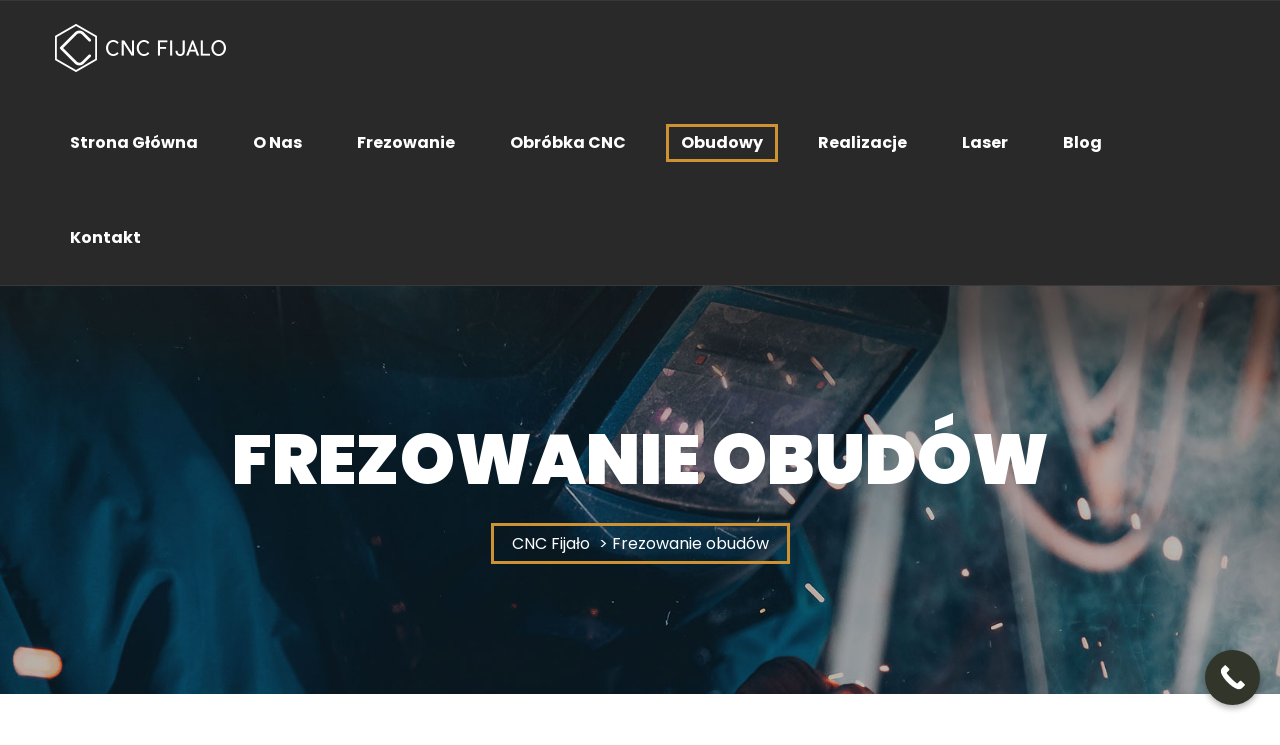

--- FILE ---
content_type: text/html; charset=UTF-8
request_url: https://cncfijalo.com/frezowanie-obudow/
body_size: 28057
content:
<!doctype html>
<html lang="pl-PL">
<head>
	<meta charset="UTF-8">
	<meta http-equiv="X-UA-Compatible" content="IE=edge">
	<meta name="viewport" content="width=device-width, initial-scale=1.0, maximum-scale=1.0, user-scalable=0">
	
        <script type="text/javascript" data-pressidium-cc-no-block>
            function onPressidiumCookieConsentUpdated(event) {
                window.dataLayer = window.dataLayer || [];
                window.dataLayer.push({
                    event: 'pressidium-cookie-consent-' + event.type,
                    consent: event.detail,
                });
            }

            window.addEventListener('pressidium-cookie-consent-accepted', onPressidiumCookieConsentUpdated);
            window.addEventListener('pressidium-cookie-consent-changed', onPressidiumCookieConsentUpdated);
        </script>

        
        <style id="pressidium-cc-styles">
            .pressidium-cc-theme {
                --cc-bg: #252525;
--cc-text: #f5f5f5;
--cc-btn-primary-bg: #ce9233;
--cc-btn-primary-text: #f5f5f5;
--cc-btn-primary-hover-bg: #ce9233;
--cc-btn-primary-hover-text: #f5f5f5;
--cc-btn-secondary-bg: #555555;
--cc-btn-secondary-text: #f5f5f5;
--cc-btn-secondary-hover-bg: #333333;
--cc-btn-secondary-hover-text: #f5f5f5;
--cc-toggle-bg-off: #000000;
--cc-toggle-bg-on: #ce9233;
--cc-toggle-bg-readonly: #ce9233;
--cc-toggle-knob-bg: #f5f5f5;
--cc-toggle-knob-icon-color: #f5f5f5;
--cc-cookie-category-block-bg: #333333;
--cc-cookie-category-block-bg-hover: #555555;
--cc-section-border: #000000;
--cc-block-text: #f5f5f5;
--cc-cookie-table-border: #252525;
--cc-overlay-bg: #333333;
--cc-webkit-scrollbar-bg: #333333;
--cc-webkit-scrollbar-bg-hover: #555555;
--cc-btn-floating-bg: #414042;
--cc-btn-floating-icon: #f5f5f5;
--cc-btn-floating-hover-bg: #414042;
--cc-btn-floating-hover-icon: #f5f5f5;
            }
        </style>

        <meta name='robots' content='index, follow, max-image-preview:large, max-snippet:-1, max-video-preview:-1' />
	<style>img:is([sizes="auto" i], [sizes^="auto," i]) { contain-intrinsic-size: 3000px 1500px }</style>
	
	<!-- This site is optimized with the Yoast SEO plugin v26.3 - https://yoast.com/wordpress/plugins/seo/ -->
	<title>Frezowanie Obudów - Precyzja dla przemysłu | CNC Fijalo</title><link rel="preload" as="style" href="https://fonts.googleapis.com/css?family=Roboto%3A100%2C100italic%2C200%2C200italic%2C300%2C300italic%2C400%2C400italic%2C500%2C500italic%2C600%2C600italic%2C700%2C700italic%2C800%2C800italic%2C900%2C900italic%7CRoboto%20Slab%3A100%2C100italic%2C200%2C200italic%2C300%2C300italic%2C400%2C400italic%2C500%2C500italic%2C600%2C600italic%2C700%2C700italic%2C800%2C800italic%2C900%2C900italic&#038;subset=latin-ext&#038;display=swap" /><link rel="stylesheet" href="https://fonts.googleapis.com/css?family=Roboto%3A100%2C100italic%2C200%2C200italic%2C300%2C300italic%2C400%2C400italic%2C500%2C500italic%2C600%2C600italic%2C700%2C700italic%2C800%2C800italic%2C900%2C900italic%7CRoboto%20Slab%3A100%2C100italic%2C200%2C200italic%2C300%2C300italic%2C400%2C400italic%2C500%2C500italic%2C600%2C600italic%2C700%2C700italic%2C800%2C800italic%2C900%2C900italic&#038;subset=latin-ext&#038;display=swap" media="print" onload="this.media='all'" /><noscript><link rel="stylesheet" href="https://fonts.googleapis.com/css?family=Roboto%3A100%2C100italic%2C200%2C200italic%2C300%2C300italic%2C400%2C400italic%2C500%2C500italic%2C600%2C600italic%2C700%2C700italic%2C800%2C800italic%2C900%2C900italic%7CRoboto%20Slab%3A100%2C100italic%2C200%2C200italic%2C300%2C300italic%2C400%2C400italic%2C500%2C500italic%2C600%2C600italic%2C700%2C700italic%2C800%2C800italic%2C900%2C900italic&#038;subset=latin-ext&#038;display=swap" /></noscript><link rel="preload" as="style" href="https://fonts.googleapis.com/css2?family=Poppins:wght@400;500;600;700;800;900&#038;display=swap" /><link rel="stylesheet" href="https://fonts.googleapis.com/css2?family=Poppins:wght@400;500;600;700;800;900&#038;display=swap" media="print" onload="this.media='all'" /><noscript><link rel="stylesheet" href="https://fonts.googleapis.com/css2?family=Poppins:wght@400;500;600;700;800;900&#038;display=swap" /></noscript>
	<meta name="description" content="Frezowanie obudów dostosowanych do elektroniki. CNC Fijalo zapewnia komponenty o najwyższej jakości, dokładności wykonania i estetyce." />
	<link rel="canonical" href="https://cncfijalo.com/frezowanie-obudow/" />
	<meta property="og:locale" content="pl_PL" />
	<meta property="og:type" content="article" />
	<meta property="og:title" content="Frezowanie Obudów - Precyzja dla przemysłu | CNC Fijalo" />
	<meta property="og:description" content="Frezowanie obudów dostosowanych do elektroniki. CNC Fijalo zapewnia komponenty o najwyższej jakości, dokładności wykonania i estetyce." />
	<meta property="og:url" content="https://cncfijalo.com/frezowanie-obudow/" />
	<meta property="og:site_name" content="CNC Fijało" />
	<meta property="article:modified_time" content="2024-02-16T13:53:31+00:00" />
	<meta property="og:image" content="https://cncfijalo.com/wp-content/uploads/2021/04/bg-9.jpg" />
	<meta property="og:image:width" content="1894" />
	<meta property="og:image:height" content="525" />
	<meta property="og:image:type" content="image/jpeg" />
	<meta name="twitter:card" content="summary_large_image" />
	<meta name="twitter:label1" content="Szacowany czas czytania" />
	<meta name="twitter:data1" content="3 minuty" />
	<script type="application/ld+json" class="yoast-schema-graph">{"@context":"https://schema.org","@graph":[{"@type":"WebPage","@id":"https://cncfijalo.com/frezowanie-obudow/","url":"https://cncfijalo.com/frezowanie-obudow/","name":"Frezowanie Obudów - Precyzja dla przemysłu | CNC Fijalo","isPartOf":{"@id":"https://cncfijalo.com/#website"},"primaryImageOfPage":{"@id":"https://cncfijalo.com/frezowanie-obudow/#primaryimage"},"image":{"@id":"https://cncfijalo.com/frezowanie-obudow/#primaryimage"},"thumbnailUrl":"https://cncfijalo.com/wp-content/uploads/2021/04/bg-9.jpg","datePublished":"2023-10-24T23:18:14+00:00","dateModified":"2024-02-16T13:53:31+00:00","description":"Frezowanie obudów dostosowanych do elektroniki. CNC Fijalo zapewnia komponenty o najwyższej jakości, dokładności wykonania i estetyce.","breadcrumb":{"@id":"https://cncfijalo.com/frezowanie-obudow/#breadcrumb"},"inLanguage":"pl-PL","potentialAction":[{"@type":"ReadAction","target":["https://cncfijalo.com/frezowanie-obudow/"]}]},{"@type":"ImageObject","inLanguage":"pl-PL","@id":"https://cncfijalo.com/frezowanie-obudow/#primaryimage","url":"https://cncfijalo.com/wp-content/uploads/2021/04/bg-9.jpg","contentUrl":"https://cncfijalo.com/wp-content/uploads/2021/04/bg-9.jpg","width":1894,"height":525,"caption":"obróbka metali CNC - Sprawdź CNC Fijalo"},{"@type":"BreadcrumbList","@id":"https://cncfijalo.com/frezowanie-obudow/#breadcrumb","itemListElement":[{"@type":"ListItem","position":1,"name":"Strona główna","item":"https://cncfijalo.com/"},{"@type":"ListItem","position":2,"name":"Frezowanie obudów"}]},{"@type":"WebSite","@id":"https://cncfijalo.com/#website","url":"https://cncfijalo.com/","name":"CNC Fijało","description":"Frezowanie CNC, obróbka metali i tworzyw sztucznych.","publisher":{"@id":"https://cncfijalo.com/#organization"},"potentialAction":[{"@type":"SearchAction","target":{"@type":"EntryPoint","urlTemplate":"https://cncfijalo.com/?s={search_term_string}"},"query-input":{"@type":"PropertyValueSpecification","valueRequired":true,"valueName":"search_term_string"}}],"inLanguage":"pl-PL"},{"@type":"Organization","@id":"https://cncfijalo.com/#organization","name":"CNC Fijało","url":"https://cncfijalo.com/","logo":{"@type":"ImageObject","inLanguage":"pl-PL","@id":"https://cncfijalo.com/#/schema/logo/image/","url":"https://cncfijalo.com/wp-content/uploads/2024/01/Zrzut-ekranu-2024-01-30-o-10.20.18.png","contentUrl":"https://cncfijalo.com/wp-content/uploads/2024/01/Zrzut-ekranu-2024-01-30-o-10.20.18.png","width":114,"height":116,"caption":"CNC Fijało"},"image":{"@id":"https://cncfijalo.com/#/schema/logo/image/"}}]}</script>
	<!-- / Yoast SEO plugin. -->


<link rel='dns-prefetch' href='//www.googletagmanager.com' />
<link rel='dns-prefetch' href='//fonts.googleapis.com' />
<link href='https://fonts.gstatic.com' crossorigin rel='preconnect' />
<link rel="alternate" type="application/rss+xml" title="CNC Fijało &raquo; Kanał z wpisami" href="https://cncfijalo.com/feed/" />
<link rel="alternate" type="application/rss+xml" title="CNC Fijało &raquo; Kanał z komentarzami" href="https://cncfijalo.com/comments/feed/" />

<style id='wp-emoji-styles-inline-css' type='text/css'>

	img.wp-smiley, img.emoji {
		display: inline !important;
		border: none !important;
		box-shadow: none !important;
		height: 1em !important;
		width: 1em !important;
		margin: 0 0.07em !important;
		vertical-align: -0.1em !important;
		background: none !important;
		padding: 0 !important;
	}
</style>
<style id='classic-theme-styles-inline-css' type='text/css'>
/*! This file is auto-generated */
.wp-block-button__link{color:#fff;background-color:#32373c;border-radius:9999px;box-shadow:none;text-decoration:none;padding:calc(.667em + 2px) calc(1.333em + 2px);font-size:1.125em}.wp-block-file__button{background:#32373c;color:#fff;text-decoration:none}
</style>
<style id='pressidium-cookies-style-inline-css' type='text/css'>
.wp-block-pressidium-cookies{overflow-x:auto}.wp-block-pressidium-cookies table{border-collapse:collapse;width:100%}.wp-block-pressidium-cookies thead{border-bottom:3px solid}.wp-block-pressidium-cookies td,.wp-block-pressidium-cookies th{border:solid;padding:.5em}.wp-block-pressidium-cookies td.align-left,.wp-block-pressidium-cookies th.align-left{text-align:left}.wp-block-pressidium-cookies td.align-center,.wp-block-pressidium-cookies th.align-center{text-align:center}.wp-block-pressidium-cookies td.align-right,.wp-block-pressidium-cookies th.align-right{text-align:right}.wp-block-pressidium-cookies td.wrap{word-wrap:anywhere}.wp-block-pressidium-cookies .has-fixed-layout{table-layout:fixed;width:100%}.wp-block-pressidium-cookies .has-fixed-layout td,.wp-block-pressidium-cookies .has-fixed-layout th{word-break:break-word}.wp-block-pressidium-cookies.aligncenter,.wp-block-pressidium-cookies.alignleft,.wp-block-pressidium-cookies.alignright{display:table;width:auto}.wp-block-pressidium-cookies.aligncenter td,.wp-block-pressidium-cookies.aligncenter th,.wp-block-pressidium-cookies.alignleft td,.wp-block-pressidium-cookies.alignleft th,.wp-block-pressidium-cookies.alignright td,.wp-block-pressidium-cookies.alignright th{word-break:break-word}.wp-block-pressidium-cookies.is-style-stripes{background-color:transparent;border-collapse:inherit;border-spacing:0}.wp-block-pressidium-cookies.is-style-stripes tbody tr:nth-child(odd){background-color:var(--cc-block-stripe-color)}.wp-block-pressidium-cookies.is-style-stripes td,.wp-block-pressidium-cookies.is-style-stripes th{border-color:transparent}.wp-block-pressidium-cookies .has-border-color td,.wp-block-pressidium-cookies .has-border-color th,.wp-block-pressidium-cookies .has-border-color tr,.wp-block-pressidium-cookies .has-border-color>*{border-color:inherit}.wp-block-pressidium-cookies table[style*=border-top-color] tr:first-child,.wp-block-pressidium-cookies table[style*=border-top-color] tr:first-child td,.wp-block-pressidium-cookies table[style*=border-top-color] tr:first-child th,.wp-block-pressidium-cookies table[style*=border-top-color]>*,.wp-block-pressidium-cookies table[style*=border-top-color]>* td,.wp-block-pressidium-cookies table[style*=border-top-color]>* th{border-top-color:inherit}.wp-block-pressidium-cookies table[style*=border-top-color] tr:not(:first-child){border-top-color:currentColor}.wp-block-pressidium-cookies table[style*=border-right-color] td:last-child,.wp-block-pressidium-cookies table[style*=border-right-color] th,.wp-block-pressidium-cookies table[style*=border-right-color] tr,.wp-block-pressidium-cookies table[style*=border-right-color]>*{border-right-color:inherit}.wp-block-pressidium-cookies table[style*=border-bottom-color] tr:last-child,.wp-block-pressidium-cookies table[style*=border-bottom-color] tr:last-child td,.wp-block-pressidium-cookies table[style*=border-bottom-color] tr:last-child th,.wp-block-pressidium-cookies table[style*=border-bottom-color]>*,.wp-block-pressidium-cookies table[style*=border-bottom-color]>* td,.wp-block-pressidium-cookies table[style*=border-bottom-color]>* th{border-bottom-color:inherit}.wp-block-pressidium-cookies table[style*=border-bottom-color] tr:not(:last-child){border-bottom-color:currentColor}.wp-block-pressidium-cookies table[style*=border-left-color] td:first-child,.wp-block-pressidium-cookies table[style*=border-left-color] th,.wp-block-pressidium-cookies table[style*=border-left-color] tr,.wp-block-pressidium-cookies table[style*=border-left-color]>*{border-left-color:inherit}.wp-block-pressidium-cookies table[style*=border-style] td,.wp-block-pressidium-cookies table[style*=border-style] th,.wp-block-pressidium-cookies table[style*=border-style] tr,.wp-block-pressidium-cookies table[style*=border-style]>*{border-style:inherit}.wp-block-pressidium-cookies table[style*=border-width] td,.wp-block-pressidium-cookies table[style*=border-width] th,.wp-block-pressidium-cookies table[style*=border-width] tr,.wp-block-pressidium-cookies table[style*=border-width]>*{border-style:inherit;border-width:inherit}

</style>
<style id='global-styles-inline-css' type='text/css'>
:root{--wp--preset--aspect-ratio--square: 1;--wp--preset--aspect-ratio--4-3: 4/3;--wp--preset--aspect-ratio--3-4: 3/4;--wp--preset--aspect-ratio--3-2: 3/2;--wp--preset--aspect-ratio--2-3: 2/3;--wp--preset--aspect-ratio--16-9: 16/9;--wp--preset--aspect-ratio--9-16: 9/16;--wp--preset--color--black: #000000;--wp--preset--color--cyan-bluish-gray: #abb8c3;--wp--preset--color--white: #ffffff;--wp--preset--color--pale-pink: #f78da7;--wp--preset--color--vivid-red: #cf2e2e;--wp--preset--color--luminous-vivid-orange: #ff6900;--wp--preset--color--luminous-vivid-amber: #fcb900;--wp--preset--color--light-green-cyan: #7bdcb5;--wp--preset--color--vivid-green-cyan: #00d084;--wp--preset--color--pale-cyan-blue: #8ed1fc;--wp--preset--color--vivid-cyan-blue: #0693e3;--wp--preset--color--vivid-purple: #9b51e0;--wp--preset--gradient--vivid-cyan-blue-to-vivid-purple: linear-gradient(135deg,rgba(6,147,227,1) 0%,rgb(155,81,224) 100%);--wp--preset--gradient--light-green-cyan-to-vivid-green-cyan: linear-gradient(135deg,rgb(122,220,180) 0%,rgb(0,208,130) 100%);--wp--preset--gradient--luminous-vivid-amber-to-luminous-vivid-orange: linear-gradient(135deg,rgba(252,185,0,1) 0%,rgba(255,105,0,1) 100%);--wp--preset--gradient--luminous-vivid-orange-to-vivid-red: linear-gradient(135deg,rgba(255,105,0,1) 0%,rgb(207,46,46) 100%);--wp--preset--gradient--very-light-gray-to-cyan-bluish-gray: linear-gradient(135deg,rgb(238,238,238) 0%,rgb(169,184,195) 100%);--wp--preset--gradient--cool-to-warm-spectrum: linear-gradient(135deg,rgb(74,234,220) 0%,rgb(151,120,209) 20%,rgb(207,42,186) 40%,rgb(238,44,130) 60%,rgb(251,105,98) 80%,rgb(254,248,76) 100%);--wp--preset--gradient--blush-light-purple: linear-gradient(135deg,rgb(255,206,236) 0%,rgb(152,150,240) 100%);--wp--preset--gradient--blush-bordeaux: linear-gradient(135deg,rgb(254,205,165) 0%,rgb(254,45,45) 50%,rgb(107,0,62) 100%);--wp--preset--gradient--luminous-dusk: linear-gradient(135deg,rgb(255,203,112) 0%,rgb(199,81,192) 50%,rgb(65,88,208) 100%);--wp--preset--gradient--pale-ocean: linear-gradient(135deg,rgb(255,245,203) 0%,rgb(182,227,212) 50%,rgb(51,167,181) 100%);--wp--preset--gradient--electric-grass: linear-gradient(135deg,rgb(202,248,128) 0%,rgb(113,206,126) 100%);--wp--preset--gradient--midnight: linear-gradient(135deg,rgb(2,3,129) 0%,rgb(40,116,252) 100%);--wp--preset--font-size--small: 13px;--wp--preset--font-size--medium: 20px;--wp--preset--font-size--large: 36px;--wp--preset--font-size--x-large: 42px;--wp--preset--spacing--20: 0.44rem;--wp--preset--spacing--30: 0.67rem;--wp--preset--spacing--40: 1rem;--wp--preset--spacing--50: 1.5rem;--wp--preset--spacing--60: 2.25rem;--wp--preset--spacing--70: 3.38rem;--wp--preset--spacing--80: 5.06rem;--wp--preset--shadow--natural: 6px 6px 9px rgba(0, 0, 0, 0.2);--wp--preset--shadow--deep: 12px 12px 50px rgba(0, 0, 0, 0.4);--wp--preset--shadow--sharp: 6px 6px 0px rgba(0, 0, 0, 0.2);--wp--preset--shadow--outlined: 6px 6px 0px -3px rgba(255, 255, 255, 1), 6px 6px rgba(0, 0, 0, 1);--wp--preset--shadow--crisp: 6px 6px 0px rgba(0, 0, 0, 1);}:where(.is-layout-flex){gap: 0.5em;}:where(.is-layout-grid){gap: 0.5em;}body .is-layout-flex{display: flex;}.is-layout-flex{flex-wrap: wrap;align-items: center;}.is-layout-flex > :is(*, div){margin: 0;}body .is-layout-grid{display: grid;}.is-layout-grid > :is(*, div){margin: 0;}:where(.wp-block-columns.is-layout-flex){gap: 2em;}:where(.wp-block-columns.is-layout-grid){gap: 2em;}:where(.wp-block-post-template.is-layout-flex){gap: 1.25em;}:where(.wp-block-post-template.is-layout-grid){gap: 1.25em;}.has-black-color{color: var(--wp--preset--color--black) !important;}.has-cyan-bluish-gray-color{color: var(--wp--preset--color--cyan-bluish-gray) !important;}.has-white-color{color: var(--wp--preset--color--white) !important;}.has-pale-pink-color{color: var(--wp--preset--color--pale-pink) !important;}.has-vivid-red-color{color: var(--wp--preset--color--vivid-red) !important;}.has-luminous-vivid-orange-color{color: var(--wp--preset--color--luminous-vivid-orange) !important;}.has-luminous-vivid-amber-color{color: var(--wp--preset--color--luminous-vivid-amber) !important;}.has-light-green-cyan-color{color: var(--wp--preset--color--light-green-cyan) !important;}.has-vivid-green-cyan-color{color: var(--wp--preset--color--vivid-green-cyan) !important;}.has-pale-cyan-blue-color{color: var(--wp--preset--color--pale-cyan-blue) !important;}.has-vivid-cyan-blue-color{color: var(--wp--preset--color--vivid-cyan-blue) !important;}.has-vivid-purple-color{color: var(--wp--preset--color--vivid-purple) !important;}.has-black-background-color{background-color: var(--wp--preset--color--black) !important;}.has-cyan-bluish-gray-background-color{background-color: var(--wp--preset--color--cyan-bluish-gray) !important;}.has-white-background-color{background-color: var(--wp--preset--color--white) !important;}.has-pale-pink-background-color{background-color: var(--wp--preset--color--pale-pink) !important;}.has-vivid-red-background-color{background-color: var(--wp--preset--color--vivid-red) !important;}.has-luminous-vivid-orange-background-color{background-color: var(--wp--preset--color--luminous-vivid-orange) !important;}.has-luminous-vivid-amber-background-color{background-color: var(--wp--preset--color--luminous-vivid-amber) !important;}.has-light-green-cyan-background-color{background-color: var(--wp--preset--color--light-green-cyan) !important;}.has-vivid-green-cyan-background-color{background-color: var(--wp--preset--color--vivid-green-cyan) !important;}.has-pale-cyan-blue-background-color{background-color: var(--wp--preset--color--pale-cyan-blue) !important;}.has-vivid-cyan-blue-background-color{background-color: var(--wp--preset--color--vivid-cyan-blue) !important;}.has-vivid-purple-background-color{background-color: var(--wp--preset--color--vivid-purple) !important;}.has-black-border-color{border-color: var(--wp--preset--color--black) !important;}.has-cyan-bluish-gray-border-color{border-color: var(--wp--preset--color--cyan-bluish-gray) !important;}.has-white-border-color{border-color: var(--wp--preset--color--white) !important;}.has-pale-pink-border-color{border-color: var(--wp--preset--color--pale-pink) !important;}.has-vivid-red-border-color{border-color: var(--wp--preset--color--vivid-red) !important;}.has-luminous-vivid-orange-border-color{border-color: var(--wp--preset--color--luminous-vivid-orange) !important;}.has-luminous-vivid-amber-border-color{border-color: var(--wp--preset--color--luminous-vivid-amber) !important;}.has-light-green-cyan-border-color{border-color: var(--wp--preset--color--light-green-cyan) !important;}.has-vivid-green-cyan-border-color{border-color: var(--wp--preset--color--vivid-green-cyan) !important;}.has-pale-cyan-blue-border-color{border-color: var(--wp--preset--color--pale-cyan-blue) !important;}.has-vivid-cyan-blue-border-color{border-color: var(--wp--preset--color--vivid-cyan-blue) !important;}.has-vivid-purple-border-color{border-color: var(--wp--preset--color--vivid-purple) !important;}.has-vivid-cyan-blue-to-vivid-purple-gradient-background{background: var(--wp--preset--gradient--vivid-cyan-blue-to-vivid-purple) !important;}.has-light-green-cyan-to-vivid-green-cyan-gradient-background{background: var(--wp--preset--gradient--light-green-cyan-to-vivid-green-cyan) !important;}.has-luminous-vivid-amber-to-luminous-vivid-orange-gradient-background{background: var(--wp--preset--gradient--luminous-vivid-amber-to-luminous-vivid-orange) !important;}.has-luminous-vivid-orange-to-vivid-red-gradient-background{background: var(--wp--preset--gradient--luminous-vivid-orange-to-vivid-red) !important;}.has-very-light-gray-to-cyan-bluish-gray-gradient-background{background: var(--wp--preset--gradient--very-light-gray-to-cyan-bluish-gray) !important;}.has-cool-to-warm-spectrum-gradient-background{background: var(--wp--preset--gradient--cool-to-warm-spectrum) !important;}.has-blush-light-purple-gradient-background{background: var(--wp--preset--gradient--blush-light-purple) !important;}.has-blush-bordeaux-gradient-background{background: var(--wp--preset--gradient--blush-bordeaux) !important;}.has-luminous-dusk-gradient-background{background: var(--wp--preset--gradient--luminous-dusk) !important;}.has-pale-ocean-gradient-background{background: var(--wp--preset--gradient--pale-ocean) !important;}.has-electric-grass-gradient-background{background: var(--wp--preset--gradient--electric-grass) !important;}.has-midnight-gradient-background{background: var(--wp--preset--gradient--midnight) !important;}.has-small-font-size{font-size: var(--wp--preset--font-size--small) !important;}.has-medium-font-size{font-size: var(--wp--preset--font-size--medium) !important;}.has-large-font-size{font-size: var(--wp--preset--font-size--large) !important;}.has-x-large-font-size{font-size: var(--wp--preset--font-size--x-large) !important;}
:where(.wp-block-post-template.is-layout-flex){gap: 1.25em;}:where(.wp-block-post-template.is-layout-grid){gap: 1.25em;}
:where(.wp-block-columns.is-layout-flex){gap: 2em;}:where(.wp-block-columns.is-layout-grid){gap: 2em;}
:root :where(.wp-block-pullquote){font-size: 1.5em;line-height: 1.6;}
</style>
<link rel='stylesheet' id='contact-form-7-css' href='https://cncfijalo.com/wp-content/plugins/contact-form-7/includes/css/styles.css?ver=6.1.3' type='text/css' media='all' />
<link rel='stylesheet' id='cookie-consent-client-style-css' href='https://cncfijalo.com/wp-content/plugins/pressidium-cookie-consent/public/bundle.client.css?ver=196e4b8ba8df598fce49' type='text/css' media='all' />
<link rel='stylesheet' id='fontawesome-all-css' href='https://cncfijalo.com/wp-content/themes/welbim/assets/css/fontawesome-all.css?ver=1769091005' type='text/css' media='all' />
<link rel='stylesheet' id='flaticon-css' href='https://cncfijalo.com/wp-content/themes/welbim/assets/css/flaticon.css?ver=1' type='text/css' media='all' />
<link rel='stylesheet' id='owl-css' href='https://cncfijalo.com/wp-content/themes/welbim/assets/css/owl.css?ver=1' type='text/css' media='all' />
<link rel='stylesheet' id='bootstrap-css' href='https://cncfijalo.com/wp-content/themes/welbim/assets/css/bootstrap.css?ver=1769091005' type='text/css' media='all' />
<link rel='stylesheet' id='jquery-fancybox-css' href='https://cncfijalo.com/wp-content/themes/welbim/assets/css/jquery.fancybox.min.css?ver=1' type='text/css' media='all' />
<link rel='stylesheet' id='animate-css' href='https://cncfijalo.com/wp-content/themes/welbim/assets/css/animate.css?ver=1' type='text/css' media='all' />
<link rel='stylesheet' id='welbim-color-css' href='https://cncfijalo.com/wp-content/themes/welbim/assets/css/color.css?ver=1769091005' type='text/css' media='all' />
<link rel='stylesheet' id='welbim-style-css' href='https://cncfijalo.com/wp-content/themes/welbim/assets/css/style.css?ver=1769091005' type='text/css' media='all' />
<link rel='stylesheet' id='welbim-main-css' href='https://cncfijalo.com/wp-content/themes/welbim/style.css?ver=1769091005' type='text/css' media='all' />
<style id='welbim-main-inline-css' type='text/css'>

                .page-breadcrumb {
                    background-image: url(https://cncfijalo.com/wp-content/uploads/2021/04/bg-9.jpg);
                }
                
</style>
<link rel='stylesheet' id='welbim-responsive-css' href='https://cncfijalo.com/wp-content/themes/welbim/assets/css/responsive.css?ver=1769091005' type='text/css' media='all' />
<link rel='stylesheet' id='elementor-icons-css' href='https://cncfijalo.com/wp-content/plugins/elementor/assets/lib/eicons/css/elementor-icons.min.css?ver=5.27.0' type='text/css' media='all' />
<link rel='stylesheet' id='elementor-frontend-css' href='https://cncfijalo.com/wp-content/plugins/elementor/assets/css/frontend-lite.min.css?ver=3.19.0' type='text/css' media='all' />
<link rel='stylesheet' id='swiper-css' href='https://cncfijalo.com/wp-content/plugins/elementor/assets/lib/swiper/v8/css/swiper.min.css?ver=8.4.5' type='text/css' media='all' />
<link rel='stylesheet' id='elementor-post-8-css' href='https://cncfijalo.com/wp-content/uploads/elementor/css/post-8.css?ver=1759685210' type='text/css' media='all' />
<link rel='stylesheet' id='elementor-global-css' href='https://cncfijalo.com/wp-content/uploads/elementor/css/global.css?ver=1759685210' type='text/css' media='all' />
<link rel='stylesheet' id='call-now-button-modern-style-css' href='https://cncfijalo.com/wp-content/plugins/call-now-button/resources/style/modern.css?ver=1.5.5' type='text/css' media='all' />

<link rel="preconnect" href="https://fonts.gstatic.com/" crossorigin><script type="text/javascript" id="consent-mode-script-js-extra">
/* <![CDATA[ */
var pressidiumCCGCM = {"gcm":{"enabled":true,"implementation":"gtag","ads_data_redaction":false,"url_passthrough":false,"regions":[]}};
/* ]]> */
</script>
<script type="text/javascript" src="https://cncfijalo.com/wp-content/plugins/pressidium-cookie-consent/public/consent-mode.js?ver=e12e26152e9ebe6a26ba" id="consent-mode-script-js"></script>
<script type="text/javascript" src="https://cncfijalo.com/wp-includes/js/jquery/jquery.min.js?ver=3.7.1" id="jquery-core-js"></script>
<script type="text/javascript" src="https://cncfijalo.com/wp-includes/js/jquery/jquery-migrate.min.js?ver=3.4.1" id="jquery-migrate-js"></script>

<!-- Fragment znacznika Google (gtag.js) dodany przez Site Kit -->
<!-- Fragment Google Analytics dodany przez Site Kit -->
<script type="text/javascript" src="https://www.googletagmanager.com/gtag/js?id=GT-TXZP2VQ" id="google_gtagjs-js" async></script>
<script type="text/javascript" id="google_gtagjs-js-after">
/* <![CDATA[ */
window.dataLayer = window.dataLayer || [];function gtag(){dataLayer.push(arguments);}
gtag("set","linker",{"domains":["cncfijalo.com"]});
gtag("js", new Date());
gtag("set", "developer_id.dZTNiMT", true);
gtag("config", "GT-TXZP2VQ");
/* ]]> */
</script>
<link rel="https://api.w.org/" href="https://cncfijalo.com/wp-json/" /><link rel="alternate" title="JSON" type="application/json" href="https://cncfijalo.com/wp-json/wp/v2/pages/1187" /><link rel="EditURI" type="application/rsd+xml" title="RSD" href="https://cncfijalo.com/xmlrpc.php?rsd" />
<meta name="generator" content="WordPress 6.8.3" />
<link rel='shortlink' href='https://cncfijalo.com/?p=1187' />
<link rel="alternate" title="oEmbed (JSON)" type="application/json+oembed" href="https://cncfijalo.com/wp-json/oembed/1.0/embed?url=https%3A%2F%2Fcncfijalo.com%2Ffrezowanie-obudow%2F" />
<link rel="alternate" title="oEmbed (XML)" type="text/xml+oembed" href="https://cncfijalo.com/wp-json/oembed/1.0/embed?url=https%3A%2F%2Fcncfijalo.com%2Ffrezowanie-obudow%2F&#038;format=xml" />
<meta name="generator" content="Redux 4.5.8" /><meta name="generator" content="Site Kit by Google 1.170.0" /><meta name="generator" content="Elementor 3.19.0; features: e_optimized_assets_loading, e_optimized_css_loading, additional_custom_breakpoints, block_editor_assets_optimize, e_image_loading_optimization; settings: css_print_method-external, google_font-enabled, font_display-swap">

<!-- Fragment Menedżera znaczników Google dodany przez Site Kit -->
<script type="text/javascript">
/* <![CDATA[ */

			( function( w, d, s, l, i ) {
				w[l] = w[l] || [];
				w[l].push( {'gtm.start': new Date().getTime(), event: 'gtm.js'} );
				var f = d.getElementsByTagName( s )[0],
					j = d.createElement( s ), dl = l != 'dataLayer' ? '&l=' + l : '';
				j.async = true;
				j.src = 'https://www.googletagmanager.com/gtm.js?id=' + i + dl;
				f.parentNode.insertBefore( j, f );
			} )( window, document, 'script', 'dataLayer', 'GTM-5FDGV2H7' );
			
/* ]]> */
</script>

<!-- Zakończ fragment Menedżera znaczników Google dodany przez Site Kit -->
<link rel="icon" href="https://cncfijalo.com/wp-content/uploads/2024/01/cropped-Zrzut-ekranu-2024-01-30-o-10.20.18-32x32.png" sizes="32x32" />
<link rel="icon" href="https://cncfijalo.com/wp-content/uploads/2024/01/cropped-Zrzut-ekranu-2024-01-30-o-10.20.18-192x192.png" sizes="192x192" />
<link rel="apple-touch-icon" href="https://cncfijalo.com/wp-content/uploads/2024/01/cropped-Zrzut-ekranu-2024-01-30-o-10.20.18-180x180.png" />
<meta name="msapplication-TileImage" content="https://cncfijalo.com/wp-content/uploads/2024/01/cropped-Zrzut-ekranu-2024-01-30-o-10.20.18-270x270.png" />
		<style type="text/css" id="wp-custom-css">
			.main-header.header-style-two .header-upper .link-box {
    margin: -39px -61px -1px 0px;
}
/* GK Fix menu hidden behind slider on home page */
.banner-section {
	z-index: 0;
}

/* GK Fix animated elements */
.banner-section, .testimonial-block-area {
	overflow: hidden;
}

/* GK Fix realizacje white space */
.base-theme .sidebar-page-container {
	padding-top: 30px;
}		</style>
		</head>

<!-- page wrapper -->

<body class="wp-singular page-template-default page page-id-1187 wp-custom-logo wp-theme-welbim pressidium-cc-theme base-theme elementor-default elementor-kit-8 elementor-page elementor-page-1187">
			<!-- Fragment Menedżera znaczników Google (noscript) dodany przez Site Kit -->
		<noscript>
			<iframe src="https://www.googletagmanager.com/ns.html?id=GTM-5FDGV2H7" height="0" width="0" style="display:none;visibility:hidden"></iframe>
		</noscript>
		<!-- Zakończ fragment Menedżera znaczników Google (noscript) dodany przez Site Kit -->
			<div class="boxed_wrapper">
	
	
<!-- main header -->
<header class="main-header header-style-one">

	


	<!-- Header Upper -->
	<div class="header-upper">
		<div class="auto-container">
			<div class="inner-container">
				<!--Logo-->
						<div class="logo-box">
			<div class="logo">
				<a href="https://cncfijalo.com/" class="custom-logo-link" rel="home"><img width="171" height="48" src="https://cncfijalo.com/wp-content/uploads/2023/10/white_logo_transparent_background-horizontal_x48.png" class="custom-logo" alt="CNC Fijało" decoding="async" /></a>			</div>
		</div>
						<div class="right-column">
					<!--Nav Box-->
					<div class="nav-outer">
						<!--Mobile Navigation Toggler-->
						<div class="mobile-nav-toggler"><img src="https://cncfijalo.com/wp-content/themes/welbim/assets/images/icons/icon-bar-2.png" alt="mobile menu icon"></div>
						<!-- Main Menu -->
								<nav class="main-menu navbar-expand-md navbar-light">
			<div class="collapse navbar-collapse show clearfix" id="navbarSupportedContent">
				<ul id="menu-primary" class="navigation clearfix"><li id="menu-item-583" class="menu-item menu-item-type-post_type menu-item-object-page menu-item-home menu-item-583"><a href="https://cncfijalo.com/">Strona Główna</a></li>
<li id="menu-item-586" class="menu-item menu-item-type-post_type menu-item-object-page menu-item-586"><a href="https://cncfijalo.com/o-nas/">O nas</a></li>
<li id="menu-item-542" class="menu-item menu-item-type-post_type menu-item-object-page menu-item-has-children menu-item-542"><a href="https://cncfijalo.com/frezowanie/">Frezowanie</a>
<ul class="sub-menu">
	<li id="menu-item-776" class="menu-item menu-item-type-post_type menu-item-object-page menu-item-776"><a href="https://cncfijalo.com/frezowanie-cnc/">Frezowanie CNC</a></li>
	<li id="menu-item-775" class="menu-item menu-item-type-post_type menu-item-object-page menu-item-775"><a href="https://cncfijalo.com/frezowanie-aluminium/">Frezowanie aluminium</a></li>
	<li id="menu-item-774" class="menu-item menu-item-type-post_type menu-item-object-page menu-item-774"><a href="https://cncfijalo.com/frezowanie-metalu/">Frezowanie metalu</a></li>
	<li id="menu-item-773" class="menu-item menu-item-type-post_type menu-item-object-page menu-item-773"><a href="https://cncfijalo.com/frezowanie-stali/">Frezowanie stali</a></li>
	<li id="menu-item-781" class="menu-item menu-item-type-post_type menu-item-object-page menu-item-781"><a href="https://cncfijalo.com/frezowanie-poliweglanu/">Frezowanie poliwęglanu</a></li>
	<li id="menu-item-780" class="menu-item menu-item-type-post_type menu-item-object-page menu-item-780"><a href="https://cncfijalo.com/frezowanie-tworzyw-sztucznych/">Frezowanie tworzyw sztucznych</a></li>
</ul>
</li>
<li id="menu-item-1153" class="menu-item menu-item-type-post_type menu-item-object-page menu-item-has-children menu-item-1153"><a href="https://cncfijalo.com/obrobka-cnc/">Obróbka CNC</a>
<ul class="sub-menu">
	<li id="menu-item-1202" class="menu-item menu-item-type-post_type menu-item-object-page menu-item-1202"><a href="https://cncfijalo.com/obrobka-skrawaniem-cnc/">Obróbka skrawaniem CNC</a></li>
	<li id="menu-item-1198" class="menu-item menu-item-type-post_type menu-item-object-page menu-item-1198"><a href="https://cncfijalo.com/obrobka-aluminium-cnc/">Obróbka aluminium CNC</a></li>
	<li id="menu-item-1203" class="menu-item menu-item-type-post_type menu-item-object-page menu-item-1203"><a href="https://cncfijalo.com/obrobka-tworzyw-sztucznych-cnc/">Obróbka tworzyw sztucznych CNC</a></li>
	<li id="menu-item-1200" class="menu-item menu-item-type-post_type menu-item-object-page menu-item-1200"><a href="https://cncfijalo.com/obrobka-cnc-stali-nierdzewnej/">Obróbka CNC stali nierdzewnej</a></li>
	<li id="menu-item-1201" class="menu-item menu-item-type-post_type menu-item-object-page menu-item-1201"><a href="https://cncfijalo.com/obrobka-metali-cnc/">Obróbka metali CNC</a></li>
	<li id="menu-item-1207" class="menu-item menu-item-type-post_type menu-item-object-page menu-item-1207"><a href="https://cncfijalo.com/wycinanie-cnc/">Wycinanie CNC</a></li>
	<li id="menu-item-1206" class="menu-item menu-item-type-post_type menu-item-object-page menu-item-1206"><a href="https://cncfijalo.com/uslugi-cnc/">Usługi CNC</a></li>
	<li id="menu-item-1197" class="menu-item menu-item-type-post_type menu-item-object-page menu-item-1197"><a href="https://cncfijalo.com/grawer-cnc/">Grawer CNC</a></li>
</ul>
</li>
<li id="menu-item-1171" class="menu-item menu-item-type-post_type menu-item-object-page current-menu-ancestor current-menu-parent current_page_parent current_page_ancestor menu-item-has-children menu-item-1171"><a href="https://cncfijalo.com/obudowy/">Obudowy</a>
<ul class="sub-menu">
	<li id="menu-item-1209" class="menu-item menu-item-type-post_type menu-item-object-page current-menu-item page_item page-item-1187 current_page_item menu-item-1209"><a href="https://cncfijalo.com/frezowanie-obudow/" aria-current="page">Frezowanie obudów</a></li>
	<li id="menu-item-1196" class="menu-item menu-item-type-post_type menu-item-object-page menu-item-1196"><a href="https://cncfijalo.com/frezowanie-obudow-dla-elektroniki/">Frezowanie obudów dla elektroniki</a></li>
	<li id="menu-item-1205" class="menu-item menu-item-type-post_type menu-item-object-page menu-item-1205"><a href="https://cncfijalo.com/personalizacja-obudow/">Personalizacja obudów</a></li>
</ul>
</li>
<li id="menu-item-540" class="menu-item menu-item-type-post_type menu-item-object-page menu-item-540"><a href="https://cncfijalo.com/realizacje/">Realizacje</a></li>
<li id="menu-item-2066" class="menu-item menu-item-type-custom menu-item-object-custom menu-item-has-children menu-item-2066"><a href="https://blinklaser.com/">Laser</a>
<ul class="sub-menu">
	<li id="menu-item-2067" class="menu-item menu-item-type-custom menu-item-object-custom menu-item-2067"><a href="https://blinklaser.com/wycinarki-laserowe/">Wycinarki laserowe</a></li>
	<li id="menu-item-2068" class="menu-item menu-item-type-custom menu-item-object-custom menu-item-2068"><a href="https://blinklaser.com/spawarki-laserowe/">Spawarki laserowe</a></li>
</ul>
</li>
<li id="menu-item-801" class="menu-item menu-item-type-post_type menu-item-object-page menu-item-801"><a href="https://cncfijalo.com/blog/">Blog</a></li>
<li id="menu-item-537" class="menu-item menu-item-type-post_type menu-item-object-page menu-item-537"><a href="https://cncfijalo.com/kontakt/">Kontakt</a></li>
</ul>			</div>
		</nav>
							</div>
				</div>
			</div>
		</div>
	</div>
	<!--End Header Upper-->

	<!--sticky Header-->
	
</header>
<!-- main-header end -->
			<!-- Mobile Menu  -->
		<div class="mobile-menu">
			<div class="menu-backdrop"></div>
			<div class="close-btn"><i class="icon flaticon-remove"></i></div>
			<nav class="menu-box">
				<div class="nav-logo">
					<a href="https://cncfijalo.com/" class="custom-logo-link" rel="home"><img width="171" height="48" src="https://cncfijalo.com/wp-content/uploads/2023/10/white_logo_transparent_background-horizontal_x48.png" class="custom-logo" alt="CNC Fijało" decoding="async" /></a>				</div>
				<div class="menu-outer">
					<!--Here Menu Will Come Automatically Via Javascript / Same Menu as in Header-->
				</div>
							</nav>
		</div><!-- End Mobile Menu -->
													<section class="page-title page-breadcrumb  breadcrumb-class-with-header-one">
					<div class="auto-container">
						<div class="content-box">
							<div class="content-wrapper">
								<div class="title">
									<h1>Frezowanie obudów</h1>
								</div>
																	<ul class="bread-crumb">
										<!-- Breadcrumb NavXT 6.2.0 -->
<span property="itemListElement" typeof="ListItem"><a property="item" typeof="WebPage" title="Go to CNC Fijało." href="https://cncfijalo.com" class="home"><span property="name">CNC Fijało</span></a><meta property="position" content="1"></span> &gt; Frezowanie obudów									</ul>
															</div>
						</div>
					</div>
				</section>
									<section class="blog-details sidebar-page-container sec-pad-2 service-details">
	<div class="auto-container">
		<div class="row clearfix">

						<div class="col-lg-8 col-md-12 col-sm-12 content-side">
				<div class="blog-standard-content blog-details-content service-details-content">
					
<div class="page-content">
		<div data-elementor-type="wp-page" data-elementor-id="1187" class="elementor elementor-1187">
						<section class="elementor-section elementor-top-section elementor-element elementor-element-4a0110f9 elementor-section-full_width elementor-section-height-default elementor-section-height-default" data-id="4a0110f9" data-element_type="section">
						<div class="elementor-container elementor-column-gap-no">
					<div class="elementor-column elementor-col-100 elementor-top-column elementor-element elementor-element-5c4d6aa4" data-id="5c4d6aa4" data-element_type="column">
			<div class="elementor-widget-wrap elementor-element-populated">
						<div class="elementor-element elementor-element-ec899b0 elementor-widget elementor-widget-welbim_service_content" data-id="ec899b0" data-element_type="widget" data-widget_type="welbim_service_content.default">
				<div class="elementor-widget-container">
			        <div class="content-side">
            <div class="image">
                <img fetchpriority="high" decoding="async" width="1792" height="1024" src="https://cncfijalo.com/wp-content/uploads/2024/01/DALL·E-2024-01-23-12.08.50-A-detailed-and-professional-image-of-a-CNC-machine-in-the-process-of-milling-aluminum-enclosures-for-electronic-devices.-The-CNC-machine-should-be-dep.png" class="attachment-full size-full" alt="Frezowanie obudów" />            </div>
            <h2>Czym jest frezowanie obudów</h2>
            <div class="text">
                <p>Frezowanie obudów to proces projektowania i produkcji precyzyjnych obudów dla różnego rodzaju urządzeń, maszyn, oraz produktów. Proces ten polega na usuwaniu nadmiarowego materiału z bloku surowego, aby uzyskać pożądany kształt i wymiary obudowy.</p>            </div>
            <div class="row mb-30">
                <div class="col-md-6">
                    <div class="image">
                        <img decoding="async" width="1024" height="1024" src="https://cncfijalo.com/wp-content/uploads/2024/01/8f9ac4e4-c736-47bb-81c1-beaa31b098b6.webp" class="attachment-full size-full" alt="Frezowanie obudów CNC" />                    </div>
                </div>
                <div class="col-md-6">
                    <div class="image">
                        <img loading="lazy" decoding="async" width="1024" height="1024" src="https://cncfijalo.com/wp-content/uploads/2024/01/f6301c3c-7d56-4e99-8810-821cff9174e1.webp" class="attachment-full size-full" alt="Frezowanie obudów CNC Fijalo" />                    </div>
                </div>
            </div>
            <div class="service-benifit">
                <div class="row align-items-center">
                    <div class="col-lg-8">
                        <h3>Produkcja</h3>
                        <div class="text"><p>Proces produkcji obudów poprzez frezowanie polega na wykorzystaniu specjalistycznych obrabiarek, które za pomocą różnego rodzaju narzędzi (takich jak frezy czy narzędzia diamentowe) usuwają nadmiar materiału i nadają obudowie ostateczny kształt. Frezowanie obudów pozwala na uzyskanie bardzo precyzyjnych wymiarów i wykończenia oraz umożliwia stosowanie różnorodnych materiałów, takich jak aluminium, tworzywa sztuczne czy drewno.</p><h2>ZLEĆ NAM FREZOWANIE OBUDÓW</h2><p>Wybór firmy CNC Fijalo do realizacji projektów frezowania obudów to decyzja gwarantująca najwyższą jakość i satysfakcję. Z ponad dekadą doświadczenia w branży, CNC Fijalo wyróżnia się wyjątkowym poziomem ekspertyzy, co przekłada się na precyzję wykonania i zadowolenie klientów. Nasza oferta obejmuje nie tylko wiodące w branży usługi frezowania, ale także darmową przestrzeń magazynową, która pozwala naszym klientom na elastyczne zarządzanie logistyką i efektywność kosztową. Nasze maszyny CNC to najnowocześniejsze urządzenia, co umożliwia nam realizację nawet najbardziej skomplikowanych i zaawansowanych projektów. Z CNC Fijalo otrzymujesz nie tylko produkt, ale kompleksową usługę, której celem jest optymalizacja Twojego łańcucha dostaw i maksymalizacja wartości dla Twojej firmy.</p></div>
                    </div>
                    <div class="col-lg-4">
                                                    <div class="icon-box">
                                <div class="icon"><i aria-hidden="true" class=" flaticon-checked"></i></div>
                                <h4>Zapytaj o <br> wycenę </h4>
                            </div>
                                                    <div class="icon-box">
                                <div class="icon"><svg xmlns="http://www.w3.org/2000/svg" xmlns:xlink="http://www.w3.org/1999/xlink" width="69px" height="66px" style="shape-rendering:geometricPrecision; text-rendering:geometricPrecision; image-rendering:optimizeQuality; fill-rule:evenodd; clip-rule:evenodd"><g><path style="opacity:1" fill="#cdac7f" d="M 29.5,8.5 C 30.4896,14.31 30.8229,20.31 30.5,26.5C 26.8333,26.5 23.1667,26.5 19.5,26.5C 19.3338,20.4908 19.5005,14.4908 20,8.5C 21.5501,7.40916 22.7168,6.07583 23.5,4.5C 24.5832,4.46056 25.5832,4.12723 26.5,3.5C 27.0014,5.65509 28.0014,7.32176 29.5,8.5 Z"></path></g><g><path style="opacity:0.157" fill="#22211f" d="M 32.5,3.5 C 30.9519,3.82124 30.2852,4.82124 30.5,6.5C 29.5655,5.43236 29.2322,4.09903 29.5,2.5C 30.791,2.26269 31.791,2.59603 32.5,3.5 Z"></path></g><g><path style="opacity:0.999" fill="#a28a69" d="M 32.5,3.5 C 34.1132,3.94425 35.2798,4.94425 36,6.5C 36.1773,10.3563 36.6773,14.023 37.5,17.5C 37.4142,18.4959 37.7476,19.3292 38.5,20C 40.8098,20.4966 43.1432,20.6633 45.5,20.5C 45.5,21.8333 45.5,23.1667 45.5,24.5C 40.8736,25.2996 37.0403,23.9663 34,20.5C 32.8744,16.251 32.2077,11.9177 32,7.5C 31.6174,6.94404 31.1174,6.61071 30.5,6.5C 30.2852,4.82124 30.9519,3.82124 32.5,3.5 Z"></path></g><g><path style="opacity:0.733" fill="#706352" d="M 29.5,8.5 C 28.0014,7.32176 27.0014,5.65509 26.5,3.5C 25.5832,4.12723 24.5832,4.46056 23.5,4.5C 24.6354,2.78679 26.302,2.12012 28.5,2.5C 28.3253,4.6208 28.6586,6.6208 29.5,8.5 Z"></path></g><g><path style="opacity:1" fill="#d8b484" d="M 11.5,9.5 C 13.5,9.5 15.5,9.5 17.5,9.5C 17.5,11.8333 17.5,14.1667 17.5,16.5C 15.901,16.2322 14.5676,16.5655 13.5,17.5C 12.3129,18.5336 11.4796,19.867 11,21.5C 10.5004,28.4921 10.3337,35.4921 10.5,42.5C 8.83333,42.5 7.16667,42.5 5.5,42.5C 5.5,32.8333 5.5,23.1667 5.5,13.5C 6.39182,10.7079 8.39182,9.37461 11.5,9.5 Z"></path></g><g><path style="opacity:1" fill="#a88d69" d="M 37.5,17.5 C 37.3359,14.8127 37.5026,12.146 38,9.5C 40.3806,8.565 42.8806,8.23166 45.5,8.5C 45.5,11.5 45.5,14.5 45.5,17.5C 42.8333,17.5 40.1667,17.5 37.5,17.5 Z"></path></g><g><path style="opacity:1" fill="#d0ae7f" d="M 65.5,42.5 C 59.5,42.5 53.5,42.5 47.5,42.5C 47.5,31.5 47.5,20.5 47.5,9.5C 53.1949,7.76936 58.6949,8.43603 64,11.5C 65.4512,21.729 65.9512,32.0623 65.5,42.5 Z M 51.5,16.5 C 54.5,16.5 57.5,16.5 60.5,16.5C 60.5,20.5 60.5,24.5 60.5,28.5C 57.5,28.5 54.5,28.5 51.5,28.5C 51.5,24.5 51.5,20.5 51.5,16.5 Z"></path></g><g><path style="opacity:0.686" fill="#625749" d="M 11.5,9.5 C 13.6074,8.53178 15.9407,8.19845 18.5,8.5C 18.5,11.5 18.5,14.5 18.5,17.5C 16.8333,17.5 15.1667,17.5 13.5,17.5C 14.5676,16.5655 15.901,16.2322 17.5,16.5C 17.5,14.1667 17.5,11.8333 17.5,9.5C 15.5,9.5 13.5,9.5 11.5,9.5 Z"></path></g><g><path style="opacity:0.455" fill="#4f4a42" d="M 51.5,16.5 C 54.6248,15.5206 57.9581,15.1872 61.5,15.5C 61.8182,20.0323 61.4849,24.3656 60.5,28.5C 60.5,24.5 60.5,20.5 60.5,16.5C 57.5,16.5 54.5,16.5 51.5,16.5 Z"></path></g><g><path style="opacity:0.675" fill="#948571" d="M 5.5,13.5 C 5.5,23.1667 5.5,32.8333 5.5,42.5C 7.16667,42.5 8.83333,42.5 10.5,42.5C 8.73535,43.4614 6.73535,43.7947 4.5,43.5C 4.17265,33.3194 4.50598,23.3194 5.5,13.5 Z"></path></g><g><path style="opacity:1" fill="#a9906e" d="M 27.5,36.5 C 27.44,35.9569 27.1067,35.6236 26.5,35.5C 25.7022,37.0777 25.2022,38.7444 25,40.5C 24.7978,38.7444 24.2978,37.0777 23.5,35.5C 22.8933,35.6236 22.56,35.9569 22.5,36.5C 20.4889,38.3871 18.4889,38.5537 16.5,37C 18.0009,35.7485 19.6675,34.7485 21.5,34C 19.6675,33.2515 18.0009,32.2515 16.5,31C 18.1962,29.7336 20.0295,29.9003 22,31.5C 22.4922,30.451 22.3256,29.451 21.5,28.5C 23.8333,27.1667 26.1667,27.1667 28.5,28.5C 27.6744,29.451 27.5078,30.451 28,31.5C 29.3333,30.8333 30.6667,30.1667 32,29.5C 32.6924,30.0253 33.1924,30.6919 33.5,31.5C 32.0878,32.8064 30.4211,33.6397 28.5,34C 29.8333,34.6667 31.1667,35.3333 32.5,36C 33.8333,36.6667 33.8333,37.3333 32.5,38C 30.7184,38.1218 29.0518,37.6218 27.5,36.5 Z"></path></g><g><path style="opacity:0.016" fill="#000000" d="M 51.5,31.5 C 52.675,31.281 53.675,31.6143 54.5,32.5C 52.9483,33.7979 51.9483,33.4646 51.5,31.5 Z"></path></g><g><path style="opacity:0.016" fill="#121110" d="M 57.5,31.5 C 58.9778,31.238 60.3112,31.5713 61.5,32.5C 60.8333,32.8333 60.1667,33.1667 59.5,33.5C 58.2867,33.2528 57.62,32.5862 57.5,31.5 Z"></path></g><g><path style="opacity:0.125" fill="#242322" d="M 58.5,35.5 C 59.1667,36.8333 59.8333,36.8333 60.5,35.5C 61.7514,36.472 61.418,37.1386 59.5,37.5C 57.582,37.1386 57.2486,36.472 58.5,35.5 Z"></path></g><g><path style="opacity:0.031" fill="#131210" d="M 22.5,36.5 C 22.56,35.9569 22.8933,35.6236 23.5,35.5C 24.2978,37.0777 24.7978,38.7444 25,40.5C 25.2022,38.7444 25.7022,37.0777 26.5,35.5C 27.1067,35.6236 27.44,35.9569 27.5,36.5C 26.5655,37.5676 26.2322,38.901 26.5,40.5C 33.0221,40.1765 39.3554,40.5098 45.5,41.5C 34.1158,40.8564 23.1158,41.523 12.5,43.5C 11.596,42.791 11.2627,41.791 11.5,40.5C 15.5,40.5 19.5,40.5 23.5,40.5C 23.7678,38.901 23.4345,37.5676 22.5,36.5 Z"></path></g><g><path style="opacity:0.435" fill="#94836d" d="M 45.5,41.5 C 34.8842,43.477 23.8842,44.1436 12.5,43.5C 23.1158,41.523 34.1158,40.8564 45.5,41.5 Z"></path></g><g><path style="opacity:0.435" fill="#45423c" d="M 47.5,9.5 C 47.5,20.5 47.5,31.5 47.5,42.5C 53.5,42.5 59.5,42.5 65.5,42.5C 59.3554,43.4902 53.0221,43.8235 46.5,43.5C 46.1719,31.9877 46.5052,20.6544 47.5,9.5 Z"></path></g><g><path style="opacity:0.733" fill="#ab987e" d="M 62.5,59.5 C 64.348,55.1464 65.0147,50.4797 64.5,45.5C 44.8333,45.5 25.1667,45.5 5.5,45.5C 5.36475,51.6141 6.03141,57.6141 7.5,63.5C 4.90566,57.5705 3.90566,51.2372 4.5,44.5C 24.8333,44.5 45.1667,44.5 65.5,44.5C 65.5,49.5 65.5,54.5 65.5,59.5C 64.5,59.5 63.5,59.5 62.5,59.5 Z"></path></g><g><path style="opacity:1" fill="#d9b584" d="M 62.5,59.5 C 62.5,60.8333 62.5,62.1667 62.5,63.5C 59.8333,63.5 57.1667,63.5 54.5,63.5C 54.5,62.1667 54.5,60.8333 54.5,59.5C 41.5,59.5 28.5,59.5 15.5,59.5C 15.5,60.8333 15.5,62.1667 15.5,63.5C 12.8333,63.5 10.1667,63.5 7.5,63.5C 6.03141,57.6141 5.36475,51.6141 5.5,45.5C 25.1667,45.5 44.8333,45.5 64.5,45.5C 65.0147,50.4797 64.348,55.1464 62.5,59.5 Z"></path></g></svg></div>
                                <h4>Nowoczesny <br> sprzęt </h4>
                            </div>
                                            </div>
                </div>
            </div>
        </div>
		</div>
				</div>
					</div>
		</div>
					</div>
		</section>
				<section class="elementor-section elementor-top-section elementor-element elementor-element-3947c91 elementor-section-boxed elementor-section-height-default elementor-section-height-default" data-id="3947c91" data-element_type="section">
						<div class="elementor-container elementor-column-gap-default">
					<div class="elementor-column elementor-col-100 elementor-top-column elementor-element elementor-element-41c6b31" data-id="41c6b31" data-element_type="column">
			<div class="elementor-widget-wrap elementor-element-populated">
						<div class="elementor-element elementor-element-3ad6008 elementor-widget elementor-widget-welbim_contact_form" data-id="3ad6008" data-element_type="widget" data-widget_type="welbim_contact_form.default">
				<div class="elementor-widget-container">
					<!-- Contact Form section -->
		<section class="contact-form-section">
			<div class="auto-container">
				<div class="sec-title text-center">
					<div class="sub-title">Napisz do nas</div>
					<h2>Zapytaj nas o wycenę</h2>
				</div>
				<!--Contact Form-->
				<div class="contact-form">
					
<div class="wpcf7 no-js" id="wpcf7-f18-p1187-o1" lang="pl-PL" dir="ltr" data-wpcf7-id="18">
<div class="screen-reader-response"><p role="status" aria-live="polite" aria-atomic="true"></p> <ul></ul></div>
<form action="/frezowanie-obudow/#wpcf7-f18-p1187-o1" method="post" class="wpcf7-form init" aria-label="Formularz kontaktowy" novalidate="novalidate" data-status="init">
<fieldset class="hidden-fields-container"><input type="hidden" name="_wpcf7" value="18" /><input type="hidden" name="_wpcf7_version" value="6.1.3" /><input type="hidden" name="_wpcf7_locale" value="pl_PL" /><input type="hidden" name="_wpcf7_unit_tag" value="wpcf7-f18-p1187-o1" /><input type="hidden" name="_wpcf7_container_post" value="1187" /><input type="hidden" name="_wpcf7_posted_data_hash" value="" />
</fieldset>
<style lang="css">
.my-contact-form label {
 width: 100%;
}
.my-contact-form input[type=submit] {
 padding: 0.5em 2em;
}
.my-contact-form p:last-child {
 text-align: center;
}
</style>
<p><script  type="text/javascript">
document.addEventListener("DOMContentLoaded", () => {
 const form = document.querySelector("#my-contact-form").parentElement;
 form.addEventListener("submit", () => {
	const source = form.querySelector("input[name=source-url]")
	source.value = document.location.href;
 });
})
</script>
</p>
<div class="my-contact-form" id="my-contact-form">
	<p><label> Imię<br />
<span class="wpcf7-form-control-wrap" data-name="your-name"><input size="40" maxlength="400" class="wpcf7-form-control wpcf7-text wpcf7-validates-as-required" autocomplete="name" aria-required="true" aria-invalid="false" value="" type="text" name="your-name" /></span> </label>
	</p>
	<p><label> Adres e-mail<br />
<span class="wpcf7-form-control-wrap" data-name="your-email"><input size="40" maxlength="400" class="wpcf7-form-control wpcf7-email wpcf7-validates-as-required wpcf7-text wpcf7-validates-as-email" autocomplete="email" aria-required="true" aria-invalid="false" value="" type="email" name="your-email" /></span> </label>
	</p>
	<p><label> Temat<br />
<span class="wpcf7-form-control-wrap" data-name="your-subject"><input size="40" maxlength="400" class="wpcf7-form-control wpcf7-text wpcf7-validates-as-required" aria-required="true" aria-invalid="false" value="" type="text" name="your-subject" /></span> </label>
	</p>
	<p><label> Twoja wiadomość<br />
<span class="wpcf7-form-control-wrap" data-name="your-message"><textarea cols="40" rows="10" maxlength="2000" class="wpcf7-form-control wpcf7-textarea" aria-invalid="false" name="your-message"></textarea></span> </label>
	</p>
<input class="wpcf7-form-control wpcf7-hidden" value="" type="hidden" name="source-url" />
	<p><input class="wpcf7-form-control wpcf7-submit has-spinner" type="submit" value="Wyślij" />
	</p>
</div><div class="wpcf7-response-output" aria-hidden="true"></div>
</form>
</div>
				</div>
				<!--End Contact Form-->
			</div>
		</section>
		</div>
				</div>
					</div>
		</div>
					</div>
		</section>
				<section class="elementor-section elementor-top-section elementor-element elementor-element-5d98d499 elementor-section-boxed elementor-section-height-default elementor-section-height-default" data-id="5d98d499" data-element_type="section">
						<div class="elementor-container elementor-column-gap-no">
					<div class="elementor-column elementor-col-100 elementor-top-column elementor-element elementor-element-76773db1" data-id="76773db1" data-element_type="column">
			<div class="elementor-widget-wrap elementor-element-populated">
						<div class="elementor-element elementor-element-45ec826c elementor-widget elementor-widget-welbim_faq" data-id="45ec826c" data-element_type="widget" data-widget_type="welbim_faq.default">
				<div class="elementor-widget-container">
						<ul class="accordion-box style_2">
				<!--Accordion Block-->
									<li class="accordion block">
						<div class="acc-btn ">
							<div class="icon-outer"><span class="fas fa-plus"></span></div>Precyzyjne detale						</div>
						<div class="acc-content ">
							<div class="content">
								<div class="text">Jedną z głównych zalet frezowania obudów jest możliwość wykonywania precyzyjnych detali z różnorodnych materiałów, od metali, przez tworzywa sztuczne, po materiały kompozytowe. Frezowanie umożliwia także uzyskanie skomplikowanych kształtów, które często nie są możliwe do wykonania przy użyciu innych metod produkcyjnych. Dzięki temu, produkty frezowane cechują się wysoką dokładnością oraz estetycznym wykończeniem.								</div>
							</div>
						</div>
					</li>
					<!-- End Block -->
									<li class="accordion block">
						<div class="acc-btn active">
							<div class="icon-outer"><span class="fas fa-plus"></span></div>Szybki czas realizacji zamówień						</div>
						<div class="acc-content current">
							<div class="content">
								<div class="text">Frezowanie obudów zapewnia szybki czas realizacji zamówień, co jest istotne zarówno dla producentów, jak i odbiorców końcowych. Dzięki zastosowaniu nowoczesnych maszyn i narzędzi, proces frezowania może być efektywnie zoptymalizowany, co przekłada się na skrócenie czasu produkcji i terminowość dostaw.								</div>
							</div>
						</div>
					</li>
					<!-- End Block -->
									<li class="accordion block">
						<div class="acc-btn ">
							<div class="icon-outer"><span class="fas fa-plus"></span></div>Frezowania obudów prototypowych						</div>
						<div class="acc-content ">
							<div class="content">
								<div class="text">Projektowanie obudów prototypowych jest krytycznym krokiem w procesie rozwoju produktu. Dzięki frezowaniu obudów, inżynierowie są w stanie dokładnie zrealizować swoje projektowe koncepcje, tworząc prototypy obudów, które są wiernymi odwzorowaniami finalnych produktów. Dzięki temu inżynierowie mogą szybko i efektywnie przetestować swoje koncepcje i zoptymalizować projekt obudowy przed rozpoczęciem produkcji seryjnej.								</div>
							</div>
						</div>
					</li>
					<!-- End Block -->
							</ul>
		</div>
				</div>
					</div>
		</div>
					</div>
		</section>
				</div>
		</div>
				</div>
			</div>

								<div class="col-lg-4 col-md-12 col-sm-12 sidebar-side">
	<div class="default-sidebar destination-sidebar ml-20">
				<div id="service_sidebar_menu-1" class="widget categories-widget"><div class="category-widget-two"><ul class="widget cat-list"><li><a href="https://cncfijalo.com/frezowanie-cnc/" title="Frezowanie CNC">Frezowanie CNC</a></li><li><a href="https://cncfijalo.com/frezowanie-aluminium/" title="Frezowanie aluminium">Frezowanie aluminium</a></li><li><a href="https://cncfijalo.com/frezowanie-metalu/" title="Frezowanie metalu">Frezowanie metalu</a></li><li><a href="https://cncfijalo.com/frezowanie-stali/" title="Frezowanie stali">Frezowanie stali</a></li><li><a href="https://cncfijalo.com/frezowanie-poliweglanu/" title="Frezowanie poliwęglanu">Frezowanie poliwęglanu</a></li><li><a href="https://cncfijalo.com/frezowanie-tworzyw-sztucznych/" title="Frezowanie tworzyw sztucznych">Frezowanie tworzyw sztucznych</a></li></ul></div></div><div id="custom_html-1" class="widget_text widget widget_custom_html"><div class="textwidget custom-html-widget"><div class="widget consult-widget">
	<a href="/kontakt">
		<div class="icon"><span class="fas fa-envelope"></span></div>
		<div class="text">Napisz do nas</div>
		<div class="phone"><a href="tel:48534979628">+48 534 979 628</a></div>
	</a>
</div></div></div>	</div>
</div>
			
		
		</div>
	</div>
</section>
<footer class="main-footer">
	</footer>
<div class="footer-bottom">
	<div class="auto-container">
		<div class="content">
						<div class="copyright-text">
				<p>
					&copy; Copyright 2021 by WELBIM				</p>
			</div>
		</div>
	</div>
</div>
</div>
<script type="speculationrules">
{"prefetch":[{"source":"document","where":{"and":[{"href_matches":"\/*"},{"not":{"href_matches":["\/wp-*.php","\/wp-admin\/*","\/wp-content\/uploads\/*","\/wp-content\/*","\/wp-content\/plugins\/*","\/wp-content\/themes\/welbim\/*","\/*\\?(.+)"]}},{"not":{"selector_matches":"a[rel~=\"nofollow\"]"}},{"not":{"selector_matches":".no-prefetch, .no-prefetch a"}}]},"eagerness":"conservative"}]}
</script>
<!-- Call Now Button 1.5.5 (https://callnowbutton.com) [renderer:modern]-->
<a aria-label="Call Now Button" href="tel:+48 570 854 886" id="callnowbutton" class="call-now-button  cnb-zoom-100  cnb-zindex-10  cnb-single cnb-right cnb-displaymode cnb-displaymode-always" style="background-image:url([data-uri]); background-color:#323529;"><span>Call Now Button</span></a><script type="text/javascript" src="https://cncfijalo.com/wp-includes/js/dist/hooks.min.js?ver=4d63a3d491d11ffd8ac6" id="wp-hooks-js"></script>
<script type="text/javascript" src="https://cncfijalo.com/wp-includes/js/dist/i18n.min.js?ver=5e580eb46a90c2b997e6" id="wp-i18n-js"></script>
<script type="text/javascript" id="wp-i18n-js-after">
/* <![CDATA[ */
wp.i18n.setLocaleData( { 'text direction\u0004ltr': [ 'ltr' ] } );
/* ]]> */
</script>
<script type="text/javascript" src="https://cncfijalo.com/wp-content/plugins/contact-form-7/includes/swv/js/index.js?ver=6.1.3" id="swv-js"></script>
<script type="text/javascript" id="contact-form-7-js-translations">
/* <![CDATA[ */
( function( domain, translations ) {
	var localeData = translations.locale_data[ domain ] || translations.locale_data.messages;
	localeData[""].domain = domain;
	wp.i18n.setLocaleData( localeData, domain );
} )( "contact-form-7", {"translation-revision-date":"2025-10-29 10:26:34+0000","generator":"GlotPress\/4.0.3","domain":"messages","locale_data":{"messages":{"":{"domain":"messages","plural-forms":"nplurals=3; plural=(n == 1) ? 0 : ((n % 10 >= 2 && n % 10 <= 4 && (n % 100 < 12 || n % 100 > 14)) ? 1 : 2);","lang":"pl"},"This contact form is placed in the wrong place.":["Ten formularz kontaktowy zosta\u0142 umieszczony w niew\u0142a\u015bciwym miejscu."],"Error:":["B\u0142\u0105d:"]}},"comment":{"reference":"includes\/js\/index.js"}} );
/* ]]> */
</script>
<script type="text/javascript" id="contact-form-7-js-before">
/* <![CDATA[ */
var wpcf7 = {
    "api": {
        "root": "https:\/\/cncfijalo.com\/wp-json\/",
        "namespace": "contact-form-7\/v1"
    },
    "cached": 1
};
/* ]]> */
</script>
<script type="text/javascript" src="https://cncfijalo.com/wp-content/plugins/contact-form-7/includes/js/index.js?ver=6.1.3" id="contact-form-7-js"></script>
<script type="text/javascript" id="cookie-consent-client-script-js-extra">
/* <![CDATA[ */
var pressidiumCCClientDetails = {"settings":{"autorun":true,"force_consent":true,"autoclear_cookies":false,"page_scripts":false,"hide_from_bots":true,"delay":100,"cookie_expiration":182,"cookie_path":"\/","cookie_domain":"cncfijalo.com","auto_language":"document","cookie_name":"pressidium_cookie_consent","languages":{"pl-PL":{"consent_modal":{"title":"Cenimy prywatno\u015b\u0107 u\u017cytkownik\u00f3w","description":"U\u017cywamy plik\u00f3w cookie, aby poprawi\u0107 jako\u015b\u0107 przegl\u0105dania, wy\u015bwietla\u0107 reklamy lub tre\u015bci dostosowane do indywidualnych potrzeb u\u017cytkownik\u00f3w oraz analizowa\u0107 ruch na stronie. Klikni\u0119cie przycisku \u201eZaakceptuj wszystko\u201d oznacza zgod\u0119 na wykorzystywanie przez nas plik\u00f3w cookie.","primary_btn":{"text":"Zaakceptuj wszystko","role":"accept_all"},"secondary_btn":{"text":"Dostosuj","role":"settings"}},"settings_modal":{"title":"Dostosuj preferencje dotycz\u0105ce zgody","save_settings_btn":"Zapisz moje preferencje","accept_all_btn":"Akceptuj wszystko","reject_all_btn":"Odrzu\u0107","close_btn_label":"","cookie_table_headers":[{"name":"Nazwa cookie"},{"domain":"Domena"},{"expiration":"Wygaszenie"},{"path":"\u015acie\u017cka"},{"description":"Opis"}],"blocks":[{"title":"","description":"U\u017cywamy plik\u00f3w cookie, aby pom\u00f3c u\u017cytkownikom w sprawnej nawigacji i wykonywaniu okre\u015blonych funkcji. Szczeg\u00f3\u0142owe informacje na temat wszystkich plik\u00f3w cookie odpowiadaj\u0105cych poszczeg\u00f3lnym kategoriom zgody znajduj\u0105 si\u0119 poni\u017cej.\n\nPliki cookie sklasyfikowane jako \u201eniezb\u0119dne\u201d s\u0105 przechowywane w przegl\u0105darce u\u017cytkownika, poniewa\u017c s\u0105 niezb\u0119dne do w\u0142\u0105czenia podstawowych funkcji witryny.\n\nKorzystamy r\u00f3wnie\u017c z plik\u00f3w cookie innych firm, kt\u00f3re pomagaj\u0105 nam analizowa\u0107 spos\u00f3b korzystania ze strony przez u\u017cytkownik\u00f3w, a tak\u017ce przechowywa\u0107 preferencje u\u017cytkownika oraz dostarcza\u0107 mu istotnych dla niego tre\u015bci i reklam. Tego typu pliki cookie b\u0119d\u0105 przechowywane w przegl\u0105darce tylko za uprzedni\u0105 zgod\u0105 u\u017cytkownika.\n\nMo\u017cna w\u0142\u0105czy\u0107 lub wy\u0142\u0105czy\u0107 niekt\u00f3re lub wszystkie te pliki cookie, ale wy\u0142\u0105czenie niekt\u00f3rych z nich mo\u017ce wp\u0142yn\u0105\u0107 na jako\u015b\u0107 przegl\u0105dania."},{"title":"Niezb\u0119dne","description":"Niezb\u0119dne pliki cookie maj\u0105 kluczowe znaczenie dla podstawowych funkcji witryny i witryna nie b\u0119dzie dzia\u0142a\u0107 w zamierzony spos\u00f3b bez nich. Te pliki cookie nie przechowuj\u0105 \u017cadnych danych umo\u017cliwiaj\u0105cych identyfikacj\u0119 osoby.\n\n","toggle":{"value":"necessary","enabled":true,"readonly":true}},{"title":"Analityka","description":"Analityczne pliki cookie s\u0142u\u017c\u0105 do zrozumienia, w jaki spos\u00f3b u\u017cytkownicy wchodz\u0105 w interakcj\u0119 z witryn\u0105. Te pliki cookie pomagaj\u0105 dostarcza\u0107 informacje o metrykach liczby odwiedzaj\u0105cych, wsp\u00f3\u0142czynniku odrzuce\u0144, \u017ar\u00f3dle ruchu itp.","toggle":{"value":"analytics","enabled":false,"readonly":false}},{"title":"Marketingowe","description":"Reklamowe pliki cookie s\u0142u\u017c\u0105 do dostarczania u\u017cytkownikom spersonalizowanych reklam w oparciu o strony, kt\u00f3re odwiedzili wcze\u015bniej, oraz do analizowania skuteczno\u015bci kampanii reklamowej.","toggle":{"value":"targeting","enabled":false,"readonly":false}},{"title":"Funkcjonalne","description":"Funkcjonalne pliki cookie pomagaj\u0105 wykonywa\u0107 pewne funkcje, takie jak udost\u0119pnianie zawarto\u015bci witryny na platformach medi\u00f3w spo\u0142eczno\u015bciowych, zbieranie informacji zwrotnych i inne funkcje stron trzecich.\n\n","toggle":{"value":"preferences","enabled":false,"readonly":false}},{"title":"Bez kategorii","description":"Inne pliki cookie bez kategorii to te, kt\u00f3re s\u0105 analizowane i nie zosta\u0142y jeszcze sklasyfikowane w \u017cadnej kategorii."}]}},"en":{"consent_modal":{"title":"Cookie Consent","description":"Hi, we use cookies to ensure the website's proper operation, to analyze traffic and performance, and to provide social media features.  <button type=\"button\" data-cc=\"c-settings\" class=\"cc-link\">Cookie Settings<\/button>","primary_btn":{"text":"Accept all","role":"accept_all"},"secondary_btn":{"text":"Accept necessary","role":"settings"}},"settings_modal":{"title":"Cookie preferences","save_settings_btn":"Save settings","accept_all_btn":"Accept all","reject_all_btn":"Reject all","close_btn_label":"Close","cookie_table_headers":[{"name":"Name"},{"domain":"Domain"},{"expiration":"Expiration"},{"path":"Path"},{"description":"Description"}],"blocks":[{"title":"Cookie usage &#x1f4e2;","description":"We use cookies to ensure the website's proper operation, to analyze traffic and performance, and to provide social media features. Click on the different category headings to find out more and change our default settings. However, blocking some types of cookies may impact your experience of the site and the services we are able to offer."},{"title":"Strictly necessary cookies","description":"These cookies are necessary for the website to function and cannot be switched off in our systems. You can set your browser to block or alert you about these cookies, but some parts of the site may not then work.","toggle":{"value":"necessary","enabled":true,"readonly":true}},{"title":"Performance and Analytics cookies","description":"These cookies allow us to analyze visits and traffic sources so we can measure and improve the performance of our site. They help us to know which pages are the most and least popular and see how visitors move around the site.","toggle":{"value":"analytics","enabled":false,"readonly":false}},{"title":"Advertisement and Targeting cookies","description":"These cookies may be set through our site by our social media providers and\/or our advertising partners. They may be used by those companies to build a profile of your interests and show you relevant adverts on other sites. They do not store directly personal information, but are based on uniquely identifying your browser and internet device.","toggle":{"value":"targeting","enabled":false,"readonly":false}},{"title":"Functionality and Preferences cookies","description":"These cookies allow us to provide enhanced functionality and personalization by storing user preferences.","toggle":{"value":"preferences","enabled":false,"readonly":false}},{"title":"More information","description":"For any queries in relation to our policy on cookies and your choices, please contact us."}]}}},"gui_options":{"consent_modal":{"layout":"box","position":"middle center","transition":"slide","swap_buttons":false},"settings_modal":{"layout":"box","position":"left","transition":"slide"}},"revision":1,"version":"1.8.0"},"api":{"rest_url":"https:\/\/cncfijalo.com\/wp-json\/","route":"pressidium-cookie-consent\/v1\/settings","consent_route":"pressidium-cookie-consent\/v1\/consent","consents_route":"pressidium-cookie-consent\/v1\/consents"},"additional_options":{"record_consents":true,"hide_empty_categories":false,"floating_button":{"enabled":true,"size":"sm","position":"left","icon":"generic","transition":"fade-in-up"},"gcm":{"enabled":true,"implementation":"gtag","ads_data_redaction":false,"url_passthrough":false,"regions":[]}}};
/* ]]> */
</script>
<script type="text/javascript" src="https://cncfijalo.com/wp-content/plugins/pressidium-cookie-consent/public/bundle.client.js?ver=196e4b8ba8df598fce49" id="cookie-consent-client-script-js"></script>
<script type="text/javascript" id="rocket-browser-checker-js-after">
/* <![CDATA[ */
"use strict";var _createClass=function(){function defineProperties(target,props){for(var i=0;i<props.length;i++){var descriptor=props[i];descriptor.enumerable=descriptor.enumerable||!1,descriptor.configurable=!0,"value"in descriptor&&(descriptor.writable=!0),Object.defineProperty(target,descriptor.key,descriptor)}}return function(Constructor,protoProps,staticProps){return protoProps&&defineProperties(Constructor.prototype,protoProps),staticProps&&defineProperties(Constructor,staticProps),Constructor}}();function _classCallCheck(instance,Constructor){if(!(instance instanceof Constructor))throw new TypeError("Cannot call a class as a function")}var RocketBrowserCompatibilityChecker=function(){function RocketBrowserCompatibilityChecker(options){_classCallCheck(this,RocketBrowserCompatibilityChecker),this.passiveSupported=!1,this._checkPassiveOption(this),this.options=!!this.passiveSupported&&options}return _createClass(RocketBrowserCompatibilityChecker,[{key:"_checkPassiveOption",value:function(self){try{var options={get passive(){return!(self.passiveSupported=!0)}};window.addEventListener("test",null,options),window.removeEventListener("test",null,options)}catch(err){self.passiveSupported=!1}}},{key:"initRequestIdleCallback",value:function(){!1 in window&&(window.requestIdleCallback=function(cb){var start=Date.now();return setTimeout(function(){cb({didTimeout:!1,timeRemaining:function(){return Math.max(0,50-(Date.now()-start))}})},1)}),!1 in window&&(window.cancelIdleCallback=function(id){return clearTimeout(id)})}},{key:"isDataSaverModeOn",value:function(){return"connection"in navigator&&!0===navigator.connection.saveData}},{key:"supportsLinkPrefetch",value:function(){var elem=document.createElement("link");return elem.relList&&elem.relList.supports&&elem.relList.supports("prefetch")&&window.IntersectionObserver&&"isIntersecting"in IntersectionObserverEntry.prototype}},{key:"isSlowConnection",value:function(){return"connection"in navigator&&"effectiveType"in navigator.connection&&("2g"===navigator.connection.effectiveType||"slow-2g"===navigator.connection.effectiveType)}}]),RocketBrowserCompatibilityChecker}();
/* ]]> */
</script>
<script type="text/javascript" id="rocket-preload-links-js-extra">
/* <![CDATA[ */
var RocketPreloadLinksConfig = {"excludeUris":"\/(?:.+\/)?feed(?:\/(?:.+\/?)?)?$|\/(?:.+\/)?embed\/|\/(index.php\/)?(.*)wp-json(\/.*|$)|\/refer\/|\/go\/|\/recommend\/|\/recommends\/","usesTrailingSlash":"1","imageExt":"jpg|jpeg|gif|png|tiff|bmp|webp|avif|pdf|doc|docx|xls|xlsx|php","fileExt":"jpg|jpeg|gif|png|tiff|bmp|webp|avif|pdf|doc|docx|xls|xlsx|php|html|htm","siteUrl":"https:\/\/cncfijalo.com","onHoverDelay":"100","rateThrottle":"3"};
/* ]]> */
</script>
<script type="text/javascript" id="rocket-preload-links-js-after">
/* <![CDATA[ */
(function() {
"use strict";var r="function"==typeof Symbol&&"symbol"==typeof Symbol.iterator?function(e){return typeof e}:function(e){return e&&"function"==typeof Symbol&&e.constructor===Symbol&&e!==Symbol.prototype?"symbol":typeof e},e=function(){function i(e,t){for(var n=0;n<t.length;n++){var i=t[n];i.enumerable=i.enumerable||!1,i.configurable=!0,"value"in i&&(i.writable=!0),Object.defineProperty(e,i.key,i)}}return function(e,t,n){return t&&i(e.prototype,t),n&&i(e,n),e}}();function i(e,t){if(!(e instanceof t))throw new TypeError("Cannot call a class as a function")}var t=function(){function n(e,t){i(this,n),this.browser=e,this.config=t,this.options=this.browser.options,this.prefetched=new Set,this.eventTime=null,this.threshold=1111,this.numOnHover=0}return e(n,[{key:"init",value:function(){!this.browser.supportsLinkPrefetch()||this.browser.isDataSaverModeOn()||this.browser.isSlowConnection()||(this.regex={excludeUris:RegExp(this.config.excludeUris,"i"),images:RegExp(".("+this.config.imageExt+")$","i"),fileExt:RegExp(".("+this.config.fileExt+")$","i")},this._initListeners(this))}},{key:"_initListeners",value:function(e){-1<this.config.onHoverDelay&&document.addEventListener("mouseover",e.listener.bind(e),e.listenerOptions),document.addEventListener("mousedown",e.listener.bind(e),e.listenerOptions),document.addEventListener("touchstart",e.listener.bind(e),e.listenerOptions)}},{key:"listener",value:function(e){var t=e.target.closest("a"),n=this._prepareUrl(t);if(null!==n)switch(e.type){case"mousedown":case"touchstart":this._addPrefetchLink(n);break;case"mouseover":this._earlyPrefetch(t,n,"mouseout")}}},{key:"_earlyPrefetch",value:function(t,e,n){var i=this,r=setTimeout(function(){if(r=null,0===i.numOnHover)setTimeout(function(){return i.numOnHover=0},1e3);else if(i.numOnHover>i.config.rateThrottle)return;i.numOnHover++,i._addPrefetchLink(e)},this.config.onHoverDelay);t.addEventListener(n,function e(){t.removeEventListener(n,e,{passive:!0}),null!==r&&(clearTimeout(r),r=null)},{passive:!0})}},{key:"_addPrefetchLink",value:function(i){return this.prefetched.add(i.href),new Promise(function(e,t){var n=document.createElement("link");n.rel="prefetch",n.href=i.href,n.onload=e,n.onerror=t,document.head.appendChild(n)}).catch(function(){})}},{key:"_prepareUrl",value:function(e){if(null===e||"object"!==(void 0===e?"undefined":r(e))||!1 in e||-1===["http:","https:"].indexOf(e.protocol))return null;var t=e.href.substring(0,this.config.siteUrl.length),n=this._getPathname(e.href,t),i={original:e.href,protocol:e.protocol,origin:t,pathname:n,href:t+n};return this._isLinkOk(i)?i:null}},{key:"_getPathname",value:function(e,t){var n=t?e.substring(this.config.siteUrl.length):e;return n.startsWith("/")||(n="/"+n),this._shouldAddTrailingSlash(n)?n+"/":n}},{key:"_shouldAddTrailingSlash",value:function(e){return this.config.usesTrailingSlash&&!e.endsWith("/")&&!this.regex.fileExt.test(e)}},{key:"_isLinkOk",value:function(e){return null!==e&&"object"===(void 0===e?"undefined":r(e))&&(!this.prefetched.has(e.href)&&e.origin===this.config.siteUrl&&-1===e.href.indexOf("?")&&-1===e.href.indexOf("#")&&!this.regex.excludeUris.test(e.href)&&!this.regex.images.test(e.href))}}],[{key:"run",value:function(){"undefined"!=typeof RocketPreloadLinksConfig&&new n(new RocketBrowserCompatibilityChecker({capture:!0,passive:!0}),RocketPreloadLinksConfig).init()}}]),n}();t.run();
}());
/* ]]> */
</script>
<script type="text/javascript" src="https://cncfijalo.com/wp-content/themes/welbim/assets/js/popper.min.js?ver=1769091005" id="popper-js"></script>
<script type="text/javascript" src="https://cncfijalo.com/wp-content/themes/welbim/assets/js/bootstrap.min.js?ver=1769091005" id="bootstrap-js"></script>
<script type="text/javascript" src="https://cncfijalo.com/wp-content/themes/welbim/assets/js/owl.js?ver=1769091005" id="owl-js"></script>
<script type="text/javascript" src="https://cncfijalo.com/wp-content/themes/welbim/assets/js/wow.js?ver=1769091005" id="wow-js"></script>
<script type="text/javascript" src="https://cncfijalo.com/wp-content/themes/welbim/assets/js/jquery.fancybox.js?ver=1769091005" id="jquery-fancybox-js"></script>
<script type="text/javascript" src="https://cncfijalo.com/wp-content/themes/welbim/assets/js/appear.js?ver=1769091005" id="appear-js"></script>
<script type="text/javascript" src="https://cncfijalo.com/wp-content/themes/welbim/assets/js/swiper.min.js?ver=1769091005" id="welbim-swiper-js"></script>
<script type="text/javascript" src="https://cncfijalo.com/wp-content/themes/welbim/assets/js/scrollbar.js?ver=1769091005" id="scrollbar-js"></script>
<script type="text/javascript" src="https://cncfijalo.com/wp-content/themes/welbim/assets/js/TweenMax.min.js?ver=1769091005" id="TweenMax-js"></script>
<script type="text/javascript" src="https://cncfijalo.com/wp-content/themes/welbim/assets/js/parallax-scroll.js?ver=1769091005" id="parallax-scroll-js"></script>
<script type="text/javascript" src="https://cncfijalo.com/wp-content/themes/welbim/assets/js/script.js?ver=1769091005" id="welbim-scripts-js"></script>
<script type="text/javascript" src="https://cncfijalo.com/wp-content/plugins/welbim-core/assets/elementor/js/testimonial.js?ver=1769091006" id="testimonial_js-js"></script>
<script type="text/javascript" src="https://cncfijalo.com/wp-content/plugins/welbim-core/assets/elementor/js/bannerslider.js?ver=1769091006" id="bannerslider_js-js"></script>
<script type="text/javascript" src="https://cncfijalo.com/wp-content/plugins/welbim-core/assets/elementor/js/client.js?ver=1769091006" id="client_js-js"></script>
<script type="text/javascript" src="https://cncfijalo.com/wp-content/plugins/welbim-core/assets/elementor/js/welcome.js?ver=1769091006" id="welcome_js-js"></script>
<script type="text/javascript" src="https://cncfijalo.com/wp-content/plugins/elementor/assets/js/webpack.runtime.min.js?ver=3.19.0" id="elementor-webpack-runtime-js"></script>
<script type="text/javascript" src="https://cncfijalo.com/wp-content/plugins/elementor/assets/js/frontend-modules.min.js?ver=3.19.0" id="elementor-frontend-modules-js"></script>
<script type="text/javascript" src="https://cncfijalo.com/wp-content/plugins/elementor/assets/lib/waypoints/waypoints.min.js?ver=4.0.2" id="elementor-waypoints-js"></script>
<script type="text/javascript" src="https://cncfijalo.com/wp-includes/js/jquery/ui/core.min.js?ver=1.13.3" id="jquery-ui-core-js"></script>
<script type="text/javascript" id="elementor-frontend-js-before">
/* <![CDATA[ */
var elementorFrontendConfig = {"environmentMode":{"edit":false,"wpPreview":false,"isScriptDebug":false},"i18n":{"shareOnFacebook":"Udost\u0119pnij na Facebooku","shareOnTwitter":"Udost\u0119pnij na Twitterze","pinIt":"Przypnij","download":"Pobierz","downloadImage":"Pobierz obraz","fullscreen":"Tryb pe\u0142noekranowy","zoom":"Powi\u0119ksz","share":"Udost\u0119pnij","playVideo":"Odtw\u00f3rz wideo","previous":"Poprzednie","next":"Nast\u0119pne","close":"Zamknij","a11yCarouselWrapperAriaLabel":"Karuzela | Przewijanie w poziomie: Strza\u0142ka w lewo i w prawo","a11yCarouselPrevSlideMessage":"Poprzedni slajd","a11yCarouselNextSlideMessage":"Nast\u0119pny slajd","a11yCarouselFirstSlideMessage":"To jest pierwszy slajd","a11yCarouselLastSlideMessage":"This is the last slide","a11yCarouselPaginationBulletMessage":"Id\u017a do slajdu"},"is_rtl":false,"breakpoints":{"xs":0,"sm":480,"md":768,"lg":1025,"xl":1440,"xxl":1600},"responsive":{"breakpoints":{"mobile":{"label":"Mobilny Pionowy","value":767,"default_value":767,"direction":"max","is_enabled":true},"mobile_extra":{"label":"Mobilny Poziomy","value":880,"default_value":880,"direction":"max","is_enabled":false},"tablet":{"label":"Tablet Portrait","value":1024,"default_value":1024,"direction":"max","is_enabled":true},"tablet_extra":{"label":"Tablet Landscape","value":1200,"default_value":1200,"direction":"max","is_enabled":false},"laptop":{"label":"Laptop","value":1366,"default_value":1366,"direction":"max","is_enabled":false},"widescreen":{"label":"Szeroki ekran","value":2400,"default_value":2400,"direction":"min","is_enabled":false}}},"version":"3.19.0","is_static":false,"experimentalFeatures":{"e_optimized_assets_loading":true,"e_optimized_css_loading":true,"additional_custom_breakpoints":true,"e_swiper_latest":true,"block_editor_assets_optimize":true,"ai-layout":true,"landing-pages":true,"e_image_loading_optimization":true,"e_global_styleguide":true},"urls":{"assets":"https:\/\/cncfijalo.com\/wp-content\/plugins\/elementor\/assets\/"},"swiperClass":"swiper","settings":{"page":[],"editorPreferences":[]},"kit":{"active_breakpoints":["viewport_mobile","viewport_tablet"],"global_image_lightbox":"yes","lightbox_enable_counter":"yes","lightbox_enable_fullscreen":"yes","lightbox_enable_zoom":"yes","lightbox_enable_share":"yes","lightbox_title_src":"title","lightbox_description_src":"description"},"post":{"id":1187,"title":"Frezowanie%20Obud%C3%B3w%20-%20Precyzja%20dla%20przemys%C5%82u%20%7C%20CNC%20Fijalo","excerpt":"","featuredImage":"https:\/\/cncfijalo.com\/wp-content\/uploads\/2021\/04\/bg-9-1024x284.jpg"}};
/* ]]> */
</script>
<script type="text/javascript" src="https://cncfijalo.com/wp-content/plugins/elementor/assets/js/frontend.min.js?ver=3.19.0" id="elementor-frontend-js"></script>
</body>
</html>

<!-- This website is like a Rocket, isn't it? Performance optimized by WP Rocket. Learn more: https://wp-rocket.me - Debug: cached@1769091006 -->

--- FILE ---
content_type: text/css
request_url: https://cncfijalo.com/wp-content/themes/welbim/assets/css/flaticon.css?ver=1
body_size: 341
content:
	/*
  	Flaticon icon font: Flaticon
  	Creation date: 10/10/2020 03:18
  	*/

@font-face {
  font-family: "Flaticon";
  src: url("../fonts/Flaticon.eot");
  src: url("../fonts/Flaticon.eot?#iefix") format("embedded-opentype"),
       url("../fonts/Flaticon.woff2") format("woff2"),
       url("../fonts/Flaticon.woff") format("woff"),
       url("../fonts/Flaticon.ttf") format("truetype"),
       url("../fonts/Flaticon.svg#Flaticon") format("svg");
  font-weight: normal;
  font-style: normal;
}

@media screen and (-webkit-min-device-pixel-ratio:0) {
  @font-face {
    font-family: "Flaticon";
    src: url("../fonts/Flaticon.svg#Flaticon") format("svg");
  }
}

[class^="flaticon-"]:before, [class*=" flaticon-"]:before,
[class^="flaticon-"]:after, [class*=" flaticon-"]:after {   
  font-family: Flaticon;
  font-style: normal;
}

.flaticon-right:before { content: "\f100"; }
.flaticon-search:before { content: "\f101"; }
.flaticon-right-arrow:before { content: "\f102"; }
.flaticon-tick:before { content: "\f103"; }
.flaticon-right-arrow-1:before { content: "\f104"; }
.flaticon-backward:before { content: "\f105"; }
.flaticon-clock:before { content: "\f106"; }
.flaticon-star:before { content: "\f107"; }
.flaticon-null:before { content: "\f108"; }
.flaticon-arrow:before { content: "\f109"; }
.flaticon-share:before { content: "\f10a"; }
.flaticon-remove:before { content: "\f10b"; }
.flaticon-signs:before { content: "\f10c"; }
.flaticon-add:before { content: "\f10d"; }
.flaticon-angle-arrow-pointing-to-right:before { content: "\f10e"; }
.flaticon-null-1:before { content: "\f10f"; }
.flaticon-gps:before { content: "\f110"; }
.flaticon-long-right-arrow:before { content: "\f111"; }
.flaticon-long-arrow-pointing-to-the-right:before { content: "\f112"; }
.flaticon-talk:before { content: "\f113"; }
.flaticon-comment:before { content: "\f114"; }
.flaticon-long-arrow-pointing-to-left:before { content: "\f115"; }
.flaticon-send:before { content: "\f116"; }
.flaticon-play:before { content: "\f117"; }
.flaticon-right-arrow-2:before { content: "\f118"; }
.flaticon-right-arrow-3:before { content: "\f119"; }
.flaticon-next:before { content: "\f11a"; }
.flaticon-search-1:before { content: "\f11b"; }
.flaticon-cursor:before { content: "\f11c"; }
.flaticon-calling:before { content: "\f11d"; }
.flaticon-right-arrow-4:before { content: "\f11e"; }
.flaticon-checked:before { content: "\f11f"; }
.flaticon-right-quote:before { content: "\f120"; }
.flaticon-star-1:before { content: "\f121"; }
.flaticon-email:before { content: "\f122"; }
.flaticon-mail:before { content: "\f123"; }
.flaticon-clock-1:before { content: "\f124"; }
.flaticon-delivery-truck:before { content: "\f125"; }
.flaticon-zoom-in:before { content: "\f126"; }
.flaticon-interface:before { content: "\f127"; }
.flaticon-lawyer:before { content: "\f128"; }
.flaticon-apple:before { content: "\f129"; }
.flaticon-android:before { content: "\f12a"; }
.flaticon-download:before { content: "\f12b"; }
.flaticon-chat:before { content: "\f12c"; }
.flaticon-menu:before { content: "\f12d"; }
.flaticon-play-arrow:before { content: "\f12e"; }
.flaticon-left-arrow:before { content: "\f12f"; }
.flaticon-welder:before { content: "\f130"; }
.flaticon-welding-machine:before { content: "\f131"; }
.flaticon-welding:before { content: "\f132"; }
.flaticon-welder-1:before { content: "\f133"; }
.flaticon-welding-machine-1:before { content: "\f134"; }
.flaticon-weld:before { content: "\f135"; }
.flaticon-mail-1:before { content: "\f136"; }
.flaticon-pin:before { content: "\f137"; }
.flaticon-email-1:before { content: "\f138"; }
.flaticon-telephone:before { content: "\f139"; }
.flaticon-welding-1:before { content: "\f13a"; }
.flaticon-welder-2:before { content: "\f13b"; }
.flaticon-magnifying-glass:before { content: "\f13c"; }

--- FILE ---
content_type: text/css
request_url: https://cncfijalo.com/wp-content/themes/welbim/assets/css/color.css?ver=1769091005
body_size: 625
content:
/* Default Color File  */




/* Color */
a:hover,
a {
    color: #ce9233;
}

.scroll-to-top:hover,
.preloader-close,
.search-popup .search-form fieldset input[type="submit"] {
    background-color: #ce9233;
}

.scroll-to-top {
    color: #ce9233;
    border: 2px dashed #ce9233;
}


.btn-style-one.style-two i {
    color: #ce9233;
}

.btn-style-one.style-two:before {
    background: #ce9233;
}

.btn-style-one.style-two:hover {
    border-color: #ce9233;
}

.btn-style-one {
    background-color: #ce9233;
}

.header-top .social-icon li a:hover {
    color: #ce9233;
}

.main-menu .navigation>li>a:before {
    border: 3px solid #ce9233;
}

.main-menu .navigation>li>ul>li>a:hover {
    color: #ce9233;
}

.main-menu .navigation>li>ul>li>ul>li>a:hover {
    color: #ce9233;
}

.banner-section .banner-slider-button-next:hover {
    background-color: #ce9233;
}

.banner-section .banner-slider-button-prev:hover {
    background-color: #ce9233;
}

.sec-title .sub-title {
    color: #ce9233;
    border: 3px solid #ce9233;
}

.links-widget .list li a:hover {
    color: #ce9233;
}

.news-widget .date {
    color: #ce9233;
}

.contact-widget .icon {
    color: #ce9233;
}

.footer-bottom .social-icon li a:hover {
    background: #ce9233;
}

.welcome-section .image-one:before {
    background-color: #ce9233;
}

.welcome-section .list li:before {
    color: #ce9233;
}

.welcome-section .icon-box .icon {
    color: #ce9233;
}
.welcome-section .note {
    border: 10px solid #ce9233;
}

/* CTA section */

.cta-section {
    background-color: #ce9233;
}

.cta-section .link .theme-btn:hover {
    color: #ce9233;
}

.service-block .content h3 a:hover {
    color: #ce9233;
}

.service-block .content .btn-style-one:before {
    background-color: #ce9233;
}

.testimonials-section .swiper-slide-thumb-active .author-thumb:before {
	border-color: #ce9233;
}

.testimonial-block .author-title span {
    color: #ce9233;
}

.testimonials-section .icon-box .icon {
    background-color: #ce9233;
}

.team-block .content:before {
    background-color: #ce9233;
}

.team-block .social-icon li a:hover {
    color: #ce9233;
    background: #fff;
}
.facts-section .content {
    border: 4px solid #ce9233;
}

.facts-section .content:before {
    background-color: #ce9233;
}

.news-block h4 a:hover {
    color: #ce9233;
}

.newsletter-section .icon {
    color: #ce9233;
}

.banner-section.style-two .content-box .inner:before {
    background: #ce9233;
}

.welcome-section-two .experience-years .icon {
    color: #ce9233;
}

.progress-levels .progress-box .bar .bar-fill {
    background: #ce9233;
}

.welcome-section-two .list li:before {
    color: #ce9233;
}

.services-section .service-block .image .border-shape:after {
    background: #ce9233;
}

.video-section .video-btn span {
    background-color: #ce9233;
}

.video-section .video-btn a {
	background-color: #ce9233;
}

.projects-section:before {
    background-color: #ce9233;
}

.project-block .inner-box:hover h4 a:hover {
    color: #ce9233;
}

.accordion-box .block .icon-outer {
    color: #ce9233;
}

.news-block-two .date {
    background-color: #ce9233;
}

.news-block-two .post-meta a i {
    color: #ce9233;
}

.news-block-two h4 a:hover {
    color: #ce9233;
}

.page-title .bread-crumb {
    border: 3px solid #ce9233;
}

.welcome-section-three .experience-years {
    background-color: #ce9233;
}

.welcome-section-three .list li:before {
    color: #ce9233;
}

.contact-info .icon {
    background: #ce9233;
}

.news-block-three .date {
    background-color: #ce9233;
}

.news-block-three .post-meta a i {
    color: #ce9233;
}

.news-block-three h4 a:hover {
    color: #ce9233;
}

.styled-pagination span:hover,
.styled-pagination a:hover,
.styled-pagination span.current,
.styled-pagination a.current{
    background-color: #ce9233;
}

.news-widget .post:hover .image:before {
    border-color: #ce9233;
}

.header-top ul.contact-info li i {
    color: #ce9233;
}

.blog-sidebar .widget.widget_search {
    background: #ce9233;
}

.sidebar .search-box .form-group button{
    color: #ce9233;
}
.widget_archive ul li a:hover,
.widget_categories ul li a:hover,
.category-widget .cat-list li a:hover {
    color: #ce9233;
}

.news-widget-two .post a:hover{
    color: #ce9233;
}

.news-widget-two .comment{
    color: #ce9233;
}
.tagcloud a:hover,
.tag-widget a:hover{
    background-color: #ce9233;
}

.blog-sidebar .widget .widget_title {
    color: #ce9233;
    border: 3px solid #ce9233;
}

.comments-area .comment-box:hover {
    border-color: #ce9233;
}

.comments-area .date {
    color: #ce9233 !important;
}

.comments-area .comment-box .reply-comment-btn {
    background: #ce9233;
}

.comment-form .form-group input[type="text"]:focus,
.comment-form .form-group input[type="password"]:focus,
.comment-form .form-group input[type="tel"]:focus,
.comment-form .form-group input[type="email"]:focus,
.comment-form .form-group select:focus,
.comment-form .form-group textarea:focus {
    border-color: #ce9233;
}

.post-tag ul.tag li a:hover {
    color: #ce9233;
}

.post-tag .social-icon li a:hover {
    background: #ce9233;
}

.project-details .list li:before {
    color: #ce9233;
}

.service-details .service-benifit .icon-box .icon {
    color: #ce9233;
}

.category-widget-two li a:hover,
.category-widget-two li.active a {
    background: #ce9233;
}

.consult-widget {
    background: #ce9233;
}

.consult-widget .icon {
    color: #ce9233;
}

.consult-widget .phone a:hover {
    color: #ce9233;
}




--- FILE ---
content_type: text/css
request_url: https://cncfijalo.com/wp-content/themes/welbim/assets/css/style.css?ver=1769091005
body_size: 14971
content:
/*** 

====================================================================
    Reset
====================================================================

***/

* {
    margin     : 0px;
    padding    : 0px;
    border     : none;
    outline    : none;
    font-size  : 100%;
    line-height: inherit;
}

/*** 

====================================================================
    Global Settings
====================================================================

***/
body {
    font-size             : 16px;
    color                 : #797672;
    line-height           : 1.7em;
    font-weight           : 400;
    -webkit-font-smoothing: antialiased;
    background            : rgb(255, 255, 255);
    font-family           : "Poppins", sans-serif;
}
.page-wrapper {
    position : relative;
    width    : 100%;
    min-width: 300px;
    z-index  : 9;
    margin   : 0px auto;
    overflow : hidden;
}
a {
    text-decoration: none;
    cursor         : pointer;
}
a:hover,
a:focus,
a:visited {
    text-decoration: none !important;
    outline        : none;
}

h1, h2, h3, h4, h5, h6 {
    position   : relative;
    font-weight: normal;
    line-height: 1.25em;
    margin     : 0px;
    background : none;
    color      : #181614;
}

textarea {
    overflow: hidden;
}

button {
    outline: none !important;
    cursor : pointer;
}

.text {
    font-size  : 16px;
    line-height: 26px;
    font-weight: 400;
    color      : #797672;
    margin     : 0px 0px 15px;
    line-height: 32px;
    font-weight: 500;
}

::-webkit-input-placeholder {
    color: inherit;
}

::-moz-input-placeholder {
    color: inherit;
}

::-ms-input-placeholder {
    color: inherit;
}


.btn-light:not(:disabled):not(.disabled).active:focus, 
.btn-light:not(:disabled):not(.disabled):active:focus, 
.show>.btn-light.dropdown-toggle:focus {
    box-shadow: none;
    outline   : none;
}

.btn-light:not(:disabled):not(.disabled).active, 
.btn-light:not(:disabled):not(.disabled):active, 
.show>.btn-light.dropdown-toggle {
    background-color: inherit;
    border-color    : inherit;
    color           : inherit;
    border-radius   : 0;
}

.bootstrap-select .dropdown-menu li a span.text {
    margin-bottom: 0;
}

.bootstrap-select .dropdown-menu li.active a span.text {
    color: #fff;
}

.bootstrap-select .dropdown-toggle .filter-option:after {
    font-family: 'Font Awesome 5 Pro';
    content    : "\f107";
    position   : absolute;
    right      : 15px;
    top        : 7px;
    display    : block;
    line-height: 30px;
    font-size  : 17px;
    text-align : center;
    z-index    : 5;
    font-weight: 400;
    color      : #fff;
}

.page-wrapper {
    position : relative;
    margin   : 0 auto;
    width    : 100%;
    min-width: 300px;
    z-index  : 9;
    overflow : hidden;
}

.auto-container {
    position : static;
    max-width: 1200px;
    padding  : 0px 15px;
    margin   : 0 auto;
}

ul,
li {
    list-style: none;
    padding   : 0px;
    margin    : 0px;
}

figure {
    margin-bottom: 0;
}

.theme-btn {
    display           : inline-block;
    -webkit-transition: all 0.3s ease;
    -o-transition     : all 0.3s ease;
    transition        : all 0.3s ease;
}

.centered {
    text-align: center !important;
}

.gray-bg {
    background-color: #f4f4f4 !important;
}

.light-bg {
    background-color: #fff !important;
}

img {
    display  : inline-block;
    max-width: 100%;
    height   : auto;
}

.dropdown-toggle::after {
    display: none;
}

.fa {
    line-height: inherit;
}

.preloader {
    position           : fixed;
    left               : 0px;
    top                : 0px;
    width              : 100%;
    height             : 100%;
    z-index            : 999;
    background-position: center center;
    background-repeat  : no-repeat;
    background-image   : url(../images/icons/preloader.svg);
}

.preloader-close {
    position   : fixed;
    z-index    : 999999;
    color      : #fff;
    padding    : 10px 20px;
    cursor     : pointer;
    right      : 0;
    bottom     : 0;
    font-weight: 600;
}

.loader-wrap {
    position: fixed;
    left    : 0px;
    top     : 0px;
    width   : 100%;
    height  : 100%;
    z-index : 999999;
}

.loader-wrap .layer-one {
    position: absolute;
    left    : 0%;
    top     : 0;
    width   : 33.3333%;
    height  : 100%;
    overflow: hidden;
}

.loader-wrap .layer-two {
    position: absolute;
    left    : 33.3333%;
    top     : 0;
    width   : 33.3333%;
    height  : 100%;
    overflow: hidden;
}

.loader-wrap .layer-three {
    position: absolute;
    left    : 66.6666%;
    top     : 0;
    width   : 33.3333%;
    height  : 100%;
    overflow: hidden;
}

.loader-wrap .layer .overlay {
    position  : absolute;
    left      : 0;
    top       : 0;
    width     : 100%;
    height    : 100%;
    background: #0a273d;
}

.owl-nav,
.owl-dots {
    display: none;
}

/* Btn style */

.theme-btn {
    display           : inline-block;
    transition        : all .5s ease;
    -moz-transition   : all .5s ease;
    -webkit-transition: all .5s ease;
    -ms-transition    : all .5s ease;
    -o-transition     : all .5s ease;
}

.mb-5 {
    margin-bottom: 5px !important;
}

.mb-10 {
    margin-bottom: 10px !important;
}

.mb-20 {
    margin-bottom: 20px !important;
}

.mb-30 {
    margin-bottom: 30px !important;
}

.mb-35 {
    margin-bottom: 35px !important;
}

.mb-30 {
    margin-bottom: 30px !important;
}

.mt-30 {
    margin-top: 30px !important;
}

.mt-40 {
    margin-top: 40px !important;
}

.mt-50 {
    margin-top: 50px !important;
}

.mt-70 {
    margin-top: 70px !important;
}

.mb-40 {
    margin-bottom: 40px !important;
}

.mb-50 {
    margin-bottom: 50px !important;
}

.mb-70 {
    margin-bottom: 70px !important;
}

.pb-20 {
    padding-bottom: 20px !important;
}

.pb-30 {
    padding-bottom: 30px !important;
}

.pb-50 {
    padding-bottom: 50px !important;
}


/*** 

====================================================================
    Scroll To Top style
====================================================================

***/

.scroll-to-top {
    position          : fixed;
    right             : 40px;
    bottom            : 40px;
    width             : 65px;
    height            : 65px;
    font-size         : 18px;
    line-height       : 61px;
    text-align        : center;
    z-index           : 100;
    cursor            : pointer;
    border-radius     : 50%;
    margin-left       : -26px;
    display           : none;
    -webkit-transition: all 300ms ease;
    -o-transition     : all 300ms ease;
    transition        : all 300ms ease;
    -webkit-transform : rotate(-90deg);
    -ms-transform     : rotate(-90deg);
    transform         : rotate(-90deg);
}

.scroll-to-top.style-two {
    background-color: #2d3247;
}

.scroll-to-top:hover {
    color: #ffffff;
}

/*Btn Style One*/

.btn-style-one {
    position      : relative;
    display       : inline-block;
    font-size     : 15px;
    line-height   : 24px;
    color         : #fff;
    padding       : 23px 60px;
    font-weight   : 700;
    border-radius : 0;
    overflow      : hidden;
    text-transform: uppercase;
    font-family   : "Poppins", sans-serif;
}

.btn-style-one i {
    margin-right: 8px;
    display     : inline-block;
    transform   : rotate(135deg);
    position    : relative;
    bottom      : 1px;
}


.btn-style-one:hover {
    color: #fff;
}

.btn-style-one:before {
    position        : absolute;
    left            : 0;
    top             : 0;
    height          : 100%;
    width           : 0%;
    content         : "";
    background-color: #2b2c2e;
    transition      : .5s;
}

.btn-style-one:hover:before {
    width: 100%;
}

.btn-style-one span {
    position: relative;
}

/* Bnt style Two */
.btn-style-one.style-two {
    background: transparent;
    border    : 2px solid #fff;
    padding   : 14.5px 45px;
}

.btn-style-one.style-two:hover i {
    color: #fff;
}

/* Header Style */

.main-header {
    position  : relative;
    display   : block;
    width     : 100%;
    z-index   : 9999;
    top       : 0px;
    left      : 0px;
    background: none;
    clear     : both;
}

.main-header.header-style-one {
    position: absolute;
}

/* Header Top */
.header-top {
    position        : relative;
    background-color: #181614;
    padding         : 5.5px 0;
}

.header-top .inner-container {
    position       : relative;
    display        : flex;
    flex-wrap      : wrap;
    align-items    : center;
    justify-content: space-between;
}

.header-top .left-column {
    position   : relative;
    display    : flex;
    align-items: center;
    flex-wrap  : wrap;
}

.header-top ul.contact-info {
    position   : relative;
    display    : flex;
    flex-wrap  : wrap;
    align-items: center;
}

.header-top ul.contact-info li {
    margin-right: 25px;
    color       : #a6a19c;
    font-size   : 13px;
    font-weight : 600;
}

.header-top ul.contact-info a {
    color: #a6a19c;
}

.header-top ul.contact-info li i {
    margin-right: 7px;
}

.header-top .social-icon {
    position   : relative;
    display    : flex;
    flex-wrap  : wrap;
    align-items: center;
}

.header-top .social-icon li {
    margin-right: 20px;
    font-size   : 14px;
}

.header-top .social-icon li a {
    color     : #9a9693;
    transition: .5s;
}

/* Header Upper */

.main-header .header-upper {
    position     : relative;
    border-bottom: 1px solid rgb(255 255 255 / 7%);
    border-top   : 1px solid rgb(255 255 255 / 7%);
}

.main-header .header-upper .inner-container {
    position       : relative;
    min-height     : 80px;
    display        : flex;
    flex-wrap      : wrap;
    align-items    : center;
    justify-content: space-between;
}

.main-header .header-upper .logo-box {
    z-index: 10;
}

.main-header .header-upper .logo-box .logo {
    position: relative;
    display : block;
    padding : 23px 0px;
}

.main-header .header-upper .right-column {
    position   : relative;
    display    : flex;
    flex-wrap  : wrap;
    align-items: center;
}


.main-header .header-upper .search-btn {
    margin-left : 35px;
    padding-left: 20px;
    line-height : 20px;
    border-left : 1px solid #919191;
    margin-right: 20px;
}

.main-header .header-upper .link-btn a {
    vertical-align: middle;
}

.main-header .header-upper .search-toggler {
    color: #000;
    background: transparent;
    font-size: 20px;
}

.main-header .nav-outer {
    position: relative;
    z-index: 1;
    display: flex;
    flex-wrap: wrap;
    align-items: center;
}

.navbar-right-info .mobile-nav-toggler {
    position: relative;
    width: 50px;
    height: 50px;
    line-height: 44px;
    text-align: center;
    color: rgb(255, 255, 255);
    font-size: 20px;
    margin-left: 30px;
    cursor: pointer;
    border-radius: 50%;
}

.main-header .nav-outer .main-menu {
    position: relative;
}

.main-menu .inner-container {
    box-shadow: 0px 8px 32px 0px rgba(0, 0, 0, 0.12);
    margin-bottom: -25px;
    background: #fff;
}

.main-menu .navbar-collapse {
    padding: 0px;
    display: block !important;
}

.main-menu .navigation {
    position: relative;
    margin: 0px;
    margin-left: 50px;
    display: flex;
    flex-wrap: wrap;
    align-items: center;
}

.main-menu .navigation>li {
    position: relative;
    padding: 28.5px 0px;
    margin-right: 25px;
    -webkit-transition: all 300ms ease;
    -o-transition: all 300ms ease;
    transition: all 300ms ease;
}


.main-menu .navigation>li.current:before {
    opacity: 1;
}

.main-menu .navigation>li>a:before {
    position: absolute;
    content: "";
    left: 0;
    top: 0;
    right: 0;
    bottom: 0;
    display: block;
    opacity: 0;
}


.main-menu .navigation>li:last-child {
    margin-right: 0px;
}

.main-menu .navigation>li>a {
    position: relative;
    display: block;
    text-align: center;
    font-size: 16px;
    font-weight: 700;
    line-height: 30px;
    text-transform: capitalize;
    color: #fff;
    padding: 4px 15px;
    opacity: 1;
    -webkit-transition: all 300ms ease;
    -o-transition: all 300ms ease;
    transition: all 300ms ease;
    font-family: "Poppins", sans-serif;
}

.main-menu .navigation>li>ul {
    position: absolute;
    left: 0px;
    top: 100%;
    width: -webkit-max-content;
    width: -moz-max-content;
    width: max-content;
    min-width: 200px;
    z-index: 100;
    display: none;
    opacity: 0;
    visibility: hidden;
    background-color: #fff;
    -webkit-transform: translateY(30px);
    -ms-transform: translateY(30px);
    transform: translateY(30px);
    transition: .5s;
    -webkit-box-shadow: 2px 2px 5px 1px rgba(0, 0, 0, 0.05), -2px 0px 5px 1px rgba(0, 0, 0, 0.05);
    -ms-box-shadow: 2px 2px 5px 1px rgba(0, 0, 0, 0.05), -2px 0px 5px 1px rgba(0, 0, 0, 0.05);
    -o-box-shadow: 2px 2px 5px 1px rgba(0, 0, 0, 0.05), -2px 0px 5px 1px rgba(0, 0, 0, 0.05);
    box-shadow: 2px 2px 5px 1px rgba(0, 0, 0, 0.05), -2px 0px 5px 1px rgba(0, 0, 0, 0.05);
}

.main-menu .navigation>li>ul.from-right {
    left: auto;
    right: 0px;
}

.main-menu .navigation>li>ul>li {
    position: relative;
    width: 100%;
    padding: 0 20px;
}

.main-menu .navigation>li>ul>li:last-child {
    border-bottom: none;
}

.main-menu .navigation>li>ul>li:before {
    position: absolute;
    content: '';
    right: 0px;
    top: 0px;
    width: 0%;
    height: 100%;
    display: block;
    -webkit-transition: all 300ms ease;
    transition: all 300ms ease;
    -moz-transition: all 300ms ease;
    -webkit-transition: all 500ms ease;
    -ms-transition: all 300ms ease;
    -o-transition: all 300ms ease;
}

.main-menu .navigation>li>ul>li>a {
    position: relative;
    display: block;
    padding: 14px 0px;
    border-bottom: 1px solid #e9e5df;
    line-height: 24px;
    font-weight: 700;
    font-size: 15px;
    text-transform: capitalize;
    color: #2a2a2a;
    text-align: left;
    transition: all 500ms ease;
    -moz-transition: all 500ms ease;
    -webkit-transition: all 500ms ease;
    -ms-transition: all 500ms ease;
    -o-transition: all 500ms ease;
    font-family: "Poppins", sans-serif;
}

.main-menu .navigation>li>ul>li:last-child>a {
    border-bottom: 0px;
}

.main-menu .navigation>li>ul>li.menu-item-has-children>a:after {
    position: absolute;
    content: "\f105";
    right: 0;
    top: 11px;
    display: block;
    line-height: 24px;
    font-size: 17px;
    font-family: 'Font Awesome 5 Pro';
    font-weight: 400;
}

.main-menu .navigation>li>ul>li>ul {
    position: absolute;
    left: 100%;
    top: 0;
    width: -webkit-max-content;
    width: -moz-max-content;
    width: max-content;
    min-width: 200px;
    z-index: 100;
    display: none;
    background-color: #fff;
    transition: .5s;
    -webkit-transform: translateY(30px);
    -ms-transform: translateY(30px);
    transform: translateY(30px);
    -webkit-box-shadow: 0px 0px 50px 0px rgba(0, 0, 0, 0.1);
    box-shadow: 0px 0px 50px 0px rgba(0, 0, 0, 0.1);
}

.main-menu .navigation>li>ul>li>ul.from-right {
    left: auto;
    right: 0px;
}

.main-menu .navigation>li>ul>li>ul>li {
    position: relative;
    width: 100%;
    padding: 0 20px;
}

.main-menu .navigation>li>ul>li>ul>li:last-child {
    border-bottom: none;
}

.main-menu .navigation>li>ul>li>ul>li:before {
    position: absolute;
    content: '';
    left: 0px;
    top: 0px;
    width: 0%;
    height: 100%;
    display: block;
    transition: all 500ms ease;
    -moz-transition: all 500ms ease;
    -webkit-transition: all 500ms ease;
    -ms-transition: all 500ms ease;
    -o-transition: all 500ms ease;
}

.main-menu .navigation>li>ul>li>ul>li:last-child {
    border-bottom: none;
}

.main-menu .navigation>li>ul>li>ul>li>a {
    position: relative;
    display: block;
    padding: 14px 0;
    line-height: 24px;
    font-weight: 700;
    border-bottom: 1px solid #e9e5df;
    font-size: 15px;
    text-transform: capitalize;
    color: #2a2a2a;
    text-align: left;
    transition: all 500ms ease;
    -moz-transition: all 500ms ease;
    -webkit-transition: all 500ms ease;
    -ms-transition: all 500ms ease;
    -o-transition: all 500ms ease;
    font-family: "Poppins", sans-serif;
}

.main-menu .navigation>li>ul>li>ul>li:last-child>a {
    border-bottom: 0;
}

.main-menu .navigation>li>ul>li>ul>li.menu-item-has-children>a:after {
    font-family: 'Font Awesome 5 Pro';
    content: "\f105";
    position: absolute;
    right: 30px;
    top: 12px;
    display: block;
    line-height: 24px;
    font-size: 16px;
    font-weight: 400;
    z-index: 5;
}

.main-menu .navigation>li.menu-item-has-children:hover>ul {
    visibility: visible;
    opacity: 1;
    -webkit-transform: translateY(0);
    -ms-transform: translateY(0);
    transform: translateY(0);
    -webkit-transition: all 300ms ease;
    transition: all 300ms ease;
    -moz-transition: all 300ms ease;
    -webkit-transition: all 500ms ease;
    -ms-transition: all 300ms ease;
    -o-transition: all 300ms ease;
}

.main-menu .navigation li>ul>li.menu-item-has-children:hover>ul {
    visibility: visible;
    opacity: 1;
    -webkit-transform: translateY(0);
    -ms-transform: translateY(0);
    transform: translateY(0);
    -webkit-transition: all 300ms ease;
    transition: all 300ms ease;
    -moz-transition: all 300ms ease;
    -webkit-transition: all 500ms ease;
    -ms-transition: all 300ms ease;
    -o-transition: all 300ms ease;
}

.main-menu .navigation li.menu-item-has-children .dropdown-btn {
    position: absolute;
    right: 10px;
    top: 8px;
    width: 34px;
    height: 30px;
    border: 1px solid #ffffff;
    text-align: center;
    font-size: 16px;
    line-height: 26px;
    color: #ffffff;
    cursor: pointer;
    z-index: 5;
    display: none;
}


/*** 

====================================================================
    Search Popup
====================================================================

***/

.search-popup {
    position: fixed;
    left: 0;
    top: 0px;
    width: 100%;
    height: 100%;
    z-index: 99999;
    visibility: hidden;
    opacity: 0;
    overflow: auto;
    background: rgba(0, 0, 0, 0.90);
    -webkit-transform: translateY(101%);
    -ms-transform: translateY(101%);
    transform: translateY(101%);
    transition: all 700ms ease;
    -moz-transition: all 700ms ease;
    -webkit-transition: all 700ms ease;
    -ms-transition: all 700ms ease;
    -o-transition: all 700ms ease;
}

.search-popup.popup-visible {
    -webkit-transform: translateY(0%);
    -ms-transform: translateY(0%);
    transform: translateY(0%);
    visibility: visible;
    opacity: 1;
}

.search-popup .overlay-layer {
    position: absolute;
    left: 0px;
    top: 0px;
    right: 0px;
    bottom: 0px;
    display: block;
}

.search-popup .close-search {
    position: absolute;
    right: 25px;
    top: 25px;
    font-size: 22px;
    color: #ffffff;
    cursor: pointer;
    z-index: 5;
}

.search-popup .close-search:hover {
    opacity: 0.70;
}

.search-popup .search-form {
    position: relative;
    padding: 0px 15px 0px;
    max-width: 1024px;
    margin: 0 auto;
    margin-top: 150px;
    margin-bottom: 100px;
    transition: all 900ms ease;
    -moz-transition: all 900ms ease;
    -webkit-transition: all 900ms ease;
    -ms-transition: all 900ms ease;
    -o-transition: all 900ms ease;
}

.search-popup .search-form fieldset {
    position: relative;
    border: 7px solid rgba(255, 255, 255, 0.50);
    border-radius: 12px;
}

.search-popup .search-form fieldset input[type="search"] {
    position: relative;
    height: 70px;
    padding: 20px 220px 20px 30px;
    background: #ffffff;
    line-height: 30px;
    font-size: 24px;
    color: #233145;
    border-radius: 7px;
}

.search-popup .search-form fieldset input[type="submit"] {
    position: absolute;
    display: block;
    right: 0px;
    top: 0px;
    text-align: center;
    width: 220px;
    height: 70px;
    padding: 20px 10px 20px 10px;
    color: #ffffff !important;
    line-height: 30px;
    font-size: 20px;
    cursor: pointer;
    text-transform: uppercase;
    border-radius: 0px 7px 7px 0px;
}

.search-popup h3 {
    text-transform: uppercase;
    font-size: 20px;
    font-weight: 600;
    color: #ffffff;
    margin-bottom: 20px;
    letter-spacing: 1px;
    text-align: center;
    display: none;
}

.search-popup .recent-searches {
    font-size: 16px;
    color: #ffffff;
    text-align: center;
    display: none;
}

.search-popup .recent-searches li {
    display: inline-block;
    margin: 0px 10px 10px 0px;
}

.search-popup .recent-searches li a {
    display: block;
    line-height: 24px;
    border: 1px solid #ffffff;
    padding: 7px 15px;
    color: #ffffff;
    border-radius: 3px;
    -webkit-transition: all 0.5s ease;
    -o-transition: all 0.5s ease;
    transition: all 0.5s ease;
}

.search-popup .search-form fieldset input[type="search"]:focus {
    border-color: #ddd;
    -webkit-box-shadow: none;
            box-shadow: none;
}

/*** 

====================================================================
                Sticky Header
====================================================================

***/

.sticky-header {
    position: fixed;
    visibility: hidden;
    opacity: 0;
    left: 0px;
    top: 0px;
    width: 100%;
    padding: 0px 0px;
    z-index: -1;
    background: #ffffff;
    -webkit-box-shadow: 0 0 15px rgba(0, 0, 0, 0.10);
    -ms-box-shadow: 0 0 15px rgba(0, 0, 0, 0.10);
    -o-box-shadow: 0 0 15px rgba(0, 0, 0, 0.10);
    box-shadow: 0 0 15px rgba(0, 0, 0, 0.10);
    -webkit-transition: top 300ms ease;
    -o-transition: top 300ms ease;
    transition: top 300ms ease;
}

.fixed-header .sticky-header {
    opacity: 1;
    z-index: 99901;
    visibility: visible;
}

.main-header .sticky-header .header-upper {
    background: #2b2c2e;
}

.header-style-two .sticky-header .main-menu .navigation>li.current>a,
.header-style-two .sticky-header .main-menu .navigation>li>a {
    color: #fff;
}

/*** 

====================================================================
            Mobile Menu
====================================================================

***/

.nav-outer .mobile-nav-toggler {
    position: relative;
    width: 50px;
    height: 50px;
    line-height: 44px;
    text-align: center;
    color: rgb(255, 255, 255);
    font-size: 20px;
    cursor: pointer;
    border-radius: 50%;
    float: right;
    margin: 13px 0;
    margin-left: 15px;
    display: none;
}

.mobile-menu {
    position: fixed;
    right: 0;
    top: 0;
    width: 300px;
    padding-right: 30px;
    max-width: 100%;
    height: 100%;
    opacity: 0;
    visibility: hidden;
    z-index: 999999;
}

.mobile-menu .mCSB_scrollTools {
    right: -6px;
}

.mobile-menu .mCSB_inside>.mCSB_container {
    margin-right: 5px;
}

.mobile-menu .navbar-collapse {
    display: block !important;
}

.mobile-menu .nav-logo {
    position: relative;
    padding: 30px 25px;
    text-align: left;
    margin-bottom: 100px;
    margin-top: 25px;
}

.mobile-menu-visible {
    overflow: hidden;
}

.mobile-menu-visible .mobile-menu {
    opacity: 1;
    visibility: visible;
}

.mobile-menu .menu-backdrop {
    position: fixed;
    right: 0;
    top: 0;
    width: 100%;
    height: 100%;
    z-index: 1;
    -webkit-transform: translateX(101%);
    -ms-transform: translateX(101%);
    transform: translateX(101%);
    transition: all 900ms ease;
    -moz-transition: all 900ms ease;
    -webkit-transition: all 900ms ease;
    -ms-transition: all 900ms ease;
    -o-transition: all 900ms ease;
    background-color: #000;
}

.mobile-menu-visible .mobile-menu .menu-backdrop {
    opacity: 0.30;
    visibility: visible;
    -webkit-transition: all 0.7s ease;
    -o-transition: all 0.7s ease;
    transition: all 0.7s ease;
    -webkit-transform: translateX(0%);
    -ms-transform: translateX(0%);
    transform: translateX(0%);
}

.mobile-menu .menu-box {
    position: absolute;
    left: 0px;
    top: 0px;
    width: 100%;
    height: 100%;
    max-height: 100%;
    overflow-y: auto;
    background: #202020;
    padding: 0px 0px;
    z-index: 5;
    opacity: 0;
    visibility: hidden;
    border-radius: 0px;
    -webkit-transform: translateX(101%);
    -ms-transform: translateX(101%);
    transform: translateX(101%);
}

.mobile-menu-visible .mobile-menu .menu-box {
    opacity: 1;
    visibility: visible;
    -webkit-transition: all 0.7s ease;
    -o-transition: all 0.7s ease;
    transition: all 0.7s ease;
    -webkit-transform: translateX(0%);
    -ms-transform: translateX(0%);
    transform: translateX(0%);
}

.mobile-menu .close-btn {
    position: absolute;
    right: 20px;
    top: 15px;
    line-height: 30px;
    width: 24px;
    text-align: center;
    font-size: 30px;
    color: #ffffff;
    cursor: pointer;
    z-index: 10;
    -webkit-transition: all 0.9s ease;
    -o-transition: all 0.9s ease;
    transition: all 0.9s ease;
}

.mobile-menu .navigation {
    position: relative;
    display: block;
    width: 100%;
    float: none;
}

.mobile-menu .navigation li {
    position: relative;
    display: block;
    border-top: 1px solid rgba(255, 255, 255, 0.10);
}

.mobile-menu .navigation:last-child {
    border-bottom: 1px solid rgba(255, 255, 255, 0.10);
}

.mobile-menu .navigation li>ul>li:first-child {
    border-top: 1px solid rgba(255, 255, 255, 0.10);
}

.mobile-menu .navigation li>a {
    position: relative;
    display: block;
    line-height: 24px;
    padding: 10px 25px;
    font-size: 15px;
    font-weight: 500;
    color: #ffffff;
    text-transform: uppercase;
    -webkit-transition: all 500ms ease;
    -o-transition: all 500ms ease;
    transition: all 500ms ease;
}

.mobile-menu .navigation li ul li>a {
    font-size: 15px;
    margin-left: 20px;
    text-transform: capitalize;
}

.mobile-menu .navigation li>a:before {
    content: '';
    position: absolute;
    left: 0;
    top: 0;
    height: 0;
    -webkit-transition: all 500ms ease;
    -o-transition: all 500ms ease;
    transition: all 500ms ease;
}

.mobile-menu .navigation li.current>a:before {
    height: 100%;
}

.mobile-menu .navigation li.menu-item-has-children .dropdown-btn {
    position: absolute;
    right: 6px;
    top: 6px;
    width: 32px;
    height: 32px;
    text-align: center;
    font-size: 16px;
    line-height: 32px;
    color: #ffffff;
    background: rgba(255, 255, 255, 0.10);
    cursor: pointer;
    border-radius: 2px;
    -webkit-transition: all 500ms ease;
    -o-transition: all 500ms ease;
    transition: all 500ms ease;
    z-index: 5;
}

.mobile-menu .navigation li.menu-item-has-children .dropdown-btn.open {
    -webkit-transform: rotate(90deg);
    -ms-transform: rotate(90deg);
    transform: rotate(90deg);
}

.mobile-menu .navigation li>ul,
.mobile-menu .navigation li>ul>li>ul {
    display: none;
}

.mobile-menu .social-links {
    position: relative;
    text-align: center;
    padding: 30px 25px;
}

.mobile-menu .social-links li {
    position: relative;
    display: inline-block;
    margin: 0px 10px 10px;
}

.mobile-menu .social-links li a {
    position: relative;
    line-height: 32px;
    font-size: 16px;
    color: #ffffff;
    -webkit-transition: all 500ms ease;
    -o-transition: all 500ms ease;
    transition: all 500ms ease;
}


.nav-overlay {
    position: fixed;
    top: 0;
    left: 0;
    bottom: 0;
    z-index: 99999;
    width: 100%;
    display: none;
    background: rgba(20, 20, 20, 0.70);
    overflow: hidden;
    cursor: none;
}

/* Cursor Style */

.cursor {
    position: absolute;
    background-color: #fff;
    width: 6px;
    height: 6px;
    border-radius: 100%;
    z-index: 1;
    -webkit-transition: 0.2s cubic-bezier(0.75, -0.27, 0.3, 1.33) opacity, 0.3s cubic-bezier(0.75, -1.27, 0.3, 2.33) -webkit-transform;
    transition: 0.2s cubic-bezier(0.75, -0.27, 0.3, 1.33) opacity, 0.3s cubic-bezier(0.75, -1.27, 0.3, 2.33) -webkit-transform;
    -o-transition: 0.3s cubic-bezier(0.75, -1.27, 0.3, 2.33) transform, 0.2s cubic-bezier(0.75, -0.27, 0.3, 1.33) opacity;
    transition: 0.3s cubic-bezier(0.75, -1.27, 0.3, 2.33) transform, 0.2s cubic-bezier(0.75, -0.27, 0.3, 1.33) opacity;
    transition: 0.3s cubic-bezier(0.75, -1.27, 0.3, 2.33) transform, 0.2s cubic-bezier(0.75, -0.27, 0.3, 1.33) opacity, 0.3s cubic-bezier(0.75, -1.27, 0.3, 2.33) -webkit-transform;
    -webkit-user-select: none;
    -moz-user-select: none;
    -ms-user-select: none;
    user-select: none;
    pointer-events: none;
    z-index: 10000;
    -webkit-transform: scale(1);
    -ms-transform: scale(1);
    transform: scale(1);
    visibility: hidden;
}

.cursor {
    visibility: visible;
}

.cursor.active {
    opacity: 0.5;
    -webkit-transform: scale(0);
    -ms-transform: scale(0);
    transform: scale(0);
}

.cursor.hovered {
    opacity: 0.08;
}

.cursor-follower {
    position: absolute;
    background-color: rgba(255, 255, 255, 0.3);
    width: 50px;
    height: 50px;
    border-radius: 100%;
    z-index: 1;
    -webkit-transition: 0.2s cubic-bezier(0.75, -0.27, 0.3, 1.33) opacity, 0.6s cubic-bezier(0.75, -1.27, 0.3, 2.33) -webkit-transform;
    transition: 0.2s cubic-bezier(0.75, -0.27, 0.3, 1.33) opacity, 0.6s cubic-bezier(0.75, -1.27, 0.3, 2.33) -webkit-transform;
    -o-transition: 0.6s cubic-bezier(0.75, -1.27, 0.3, 2.33) transform, 0.2s cubic-bezier(0.75, -0.27, 0.3, 1.33) opacity;
    transition: 0.6s cubic-bezier(0.75, -1.27, 0.3, 2.33) transform, 0.2s cubic-bezier(0.75, -0.27, 0.3, 1.33) opacity;
    transition: 0.6s cubic-bezier(0.75, -1.27, 0.3, 2.33) transform, 0.2s cubic-bezier(0.75, -0.27, 0.3, 1.33) opacity, 0.6s cubic-bezier(0.75, -1.27, 0.3, 2.33) -webkit-transform;
    -webkit-user-select: none;
    -moz-user-select: none;
    -ms-user-select: none;
    user-select: none;
    pointer-events: none;
    z-index: 10000;
    visibility: hidden;
}

.cursor-follower {
    visibility: visible;
}

.cursor-follower.active {
    opacity: 0.7;
    -webkit-transform: scale(1);
    -ms-transform: scale(1);
    transform: scale(1);
}

.cursor-follower.hovered {
    opacity: 0.08;
}

.cursor-follower.close-cursor:before {
    position: absolute;
    content: '';
    height: 25px;
    width: 2px;
    background: #fff;
    left: 48%;
    top: 12px;
    -webkit-transform: rotate(-45deg);
    -ms-transform: rotate(-45deg);
    transform: rotate(-45deg);
    display: inline-block;
}

.cursor-follower.close-cursor:after {
    position: absolute;
    content: '';
    height: 25px;
    width: 2px;
    background: #fff;
    right: 48%;
    top: 12px;
    -webkit-transform: rotate(45deg);
    -ms-transform: rotate(45deg);
    transform: rotate(45deg);
}


/*** 

====================================================================
        Banner Section
====================================================================

***/

.banner-section {
    position: relative;
}

.banner-section .background-text {
    position: absolute;
    right: -280px;
    bottom: 190px;
    z-index: 99;
    text-transform: uppercase;
    font-size: 240px;
    font-family: "Poppins", sans-serif;
    font-weight: 700;
    letter-spacing: -5px;
    line-height: 200px;
    color: rgb(255 255 255 / 0.1);
    transform: rotate(-30deg);
}

.banner-section .background-text .text-2 {
    position: absolute;
    top: -5px;
    left: 15px;
    -webkit-text-stroke-width: 1px;
    -webkit-text-stroke-color: rgb(255 255 255 / 0.2);
    color: transparent;
}

.three-item-carousel,
.banner-slider {
    position: relative;
    height: 100% !important;
    z-index: 9;
}

.banner-section .swiper-slide {
    position: relative;
    left: 0;
    top: 0;
    height: 100%;
    width: 100%;
    background-repeat: no-repeat;
    background-position: center;
    background-size: cover;
}

.banner-section .swiper-slide:before {
    position: absolute;
    left: 0;
    top: 0;
    height: 100%;
    width: 100%;
    background-color: #000000;
    opacity: 0.0;
    content: "";
}

.banner-section .content-outer {
    position: relative;
    top: 0;
    left: 0;
    right: 0;
    margin: 0 auto;
    height: 100%;
    width: 100%;
    display: table;
    vertical-align: middle;
}

.banner-section .content-box {
    position: relative;
    padding: 135px 15px 0;
    min-height: 997px;
    max-width: 1200px;
    margin: 0 auto;
    display: flex;
    flex-wrap: wrap;
    align-items: center;
    justify-content: center;
}

.banner-section .content-box .inner {
    position: relative;
    opacity: 0;
    -webkit-transform: translateX(100px);
    -ms-transform: translateX(100px);
    transform: translateX(100px);
    padding: 0 15px;
}

.banner-section .swiper-slide-active .content-box .inner {
    opacity: 1;
    -webkit-transition: all 500ms ease;
    -o-transition: all 500ms ease;
    transition: all 500ms ease;
    -webkit-transform: translateX(0px);
    -ms-transform: translateX(0px);
    transform: translateX(0px);
}

.banner-section .content-box h1 {
    position: relative;
    font-size: 100px;
    font-weight: 900;
    line-height: 100px;
    color: #ffffff;
    text-transform: uppercase;
    opacity: 0;
    visibility: hidden;
    -webkit-transition: all 500ms ease;
    -o-transition: all 500ms ease;
    transition: all 500ms ease;
    -webkit-transform: translateY(-20px);
    -ms-transform: translateY(-20px);
    transform: translateY(-20px);
    margin-bottom: 42px;
    letter-spacing: -1px;
}

.banner-section .swiper-slide-active .content-box h1 {
    opacity: 1;
    visibility: visible;
    -webkit-transition-delay: 800ms;
    -o-transition-delay: 800ms;
    transition-delay: 800ms;
    -webkit-transform: translateY(0px);
    -ms-transform: translateY(0px);
    transform: translateY(0px);
}

.banner-section .content-box h4 {
    position: relative;
    display: block;
    font-size: 30px;
    line-height: 1.2em;
    color: #ffffff;
    font-weight: 700;
    text-transform: uppercase;
    margin-bottom: 30px;
    opacity: 0;
    visibility: hidden;
    -webkit-transition: all 500ms ease;
    -o-transition: all 500ms ease;
    transition: all 500ms ease;
    -webkit-transform: translateY(20px);
    -ms-transform: translateY(20px);
    transform: translateY(20px);
}

.banner-section .swiper-slide-active h4 {
    opacity: 1;
    visibility: visible;
    -webkit-transition-delay: 1200ms;
    -o-transition-delay: 1200ms;
    transition-delay: 1200ms;
    -webkit-transform: translateY(0px);
    -ms-transform: translateY(0px);
    transform: translateY(0px);
}

.banner-section .content-box .text {
    position: relative;
    font-size: 24px;
    font-weight: 500;
    line-height: 34px;
    color: #ffffff;
    opacity: 0;
    visibility: hidden;
    -webkit-transition: all 500ms ease;
    -o-transition: all 500ms ease;
    transition: all 500ms ease;
    -webkit-transform: translateX(-50px);
    -ms-transform: translateX(-50px);
    transform: translateX(-50px);
}

.banner-section .swiper-slide-active .text {
    opacity: 1;
    visibility: visible;
    -webkit-transition-delay: 1600ms;
    -o-transition-delay: 1600ms;
    transition-delay: 1600ms;
    -webkit-transform: translateX(0px);
    -ms-transform: translateX(0px);
    transform: translateX(0px);
}

.banner-section .link-box {
    -webkit-transform: scaleY(0);
    -ms-transform: scaleY(0);
    transform: scaleY(0);
    -webkit-transition: all 500ms ease;
    -o-transition: all 500ms ease;
    transition: all 500ms ease;
    -webkit-transition-delay: 2000ms;
    -o-transition-delay: 2000ms;
    transition-delay: 2000ms;
    -webkit-transform-origin: bottom;
    -ms-transform-origin: bottom;
    transform-origin: bottom;
    margin: 0 -10px;
}

.banner-section .swiper-slide-active .link-box {
    -webkit-transform: scale(1);
    -ms-transform: scale(1);
    transform: scale(1);
}

.banner-section .link-box a {
    -webkit-transition: .5s ease;
    -o-transition: .5s ease;
    transition: .5s ease;
    margin: 0 10px 10px;
}

.banner-section .banner-slider-nav {
    position: absolute;
    top: 0;
    left: 0;
    right: 0;
    bottom: 0;
    display: flex;
    flex-wrap: wrap;
    align-items: center;
    justify-content: space-between;
}

.banner-section .banner-slider-button-next {
    position: relative;
    width: 85px;
    height: 85px;
    line-height: 85px;
    text-align: center;
    color: #181614;
    cursor: pointer;
    z-index: 9;
    margin-right: 50px;
    font-size: 25px;
    background-color: #fff;
    transition: .5s;
    transform: rotate(180deg);
}

.banner-section .banner-slider-button-next:hover {
    color: #fff;
}

.banner-section .banner-slider-button-prev {
    position: relative;
    width: 85px;
    height: 85px;
    line-height: 85px;
    text-align: center;
    color: #181614;
    cursor: pointer;
    z-index: 9;
    margin-left: 50px;
    font-size: 25px;
    background-color: #ffffff;
    transition: .5s;
}

.banner-section .banner-slider-button-prev:hover {
    color: #fff;
}

/* Style Two */
.banner-section .banner-slider-nav.style-two {
    left: 0;
    right: auto;
    top: auto;
}

.banner-section .banner-slider-nav.style-two .banner-slider-button-prev {
    width: 106px;
    height: 53px;
    border-radius: 0;
    margin: 0;
    line-height: 53px;
    background: #293e9c;
    font-size: 16px;
    font-family: "Poppins", sans-serif;
    font-weight: 700;
    text-transform: uppercase;
}

.banner-section .banner-slider-nav.style-two .banner-slider-button-next {
    height: 53px;
    width: 106px;
    border-radius: 0;
    margin: 0;
    line-height: 53px;
    font-size: 16px;
    font-family: "Poppins", sans-serif;
    font-weight: 700;
    text-transform: uppercase;
}

.banner-section .banner-slider-nav.style-two .banner-slider-button-next i {
    margin-left: 10px;
    position: relative;
    top: 1px;
}

.banner-section .banner-slider-nav.style-two .banner-slider-button-prev i {
    margin-right: 10px;
    top: 1px;
    position: relative;
}


/*Post Share Icon*/
.post-share-icon {
    font-size: 14px;
    color: #999999;
    position: relative;
    transition: .5s;
    cursor: pointer;
}

.post-share-icon ul.social-links {
    position: absolute;
    top: 0;
    right: 100%;
    display: flex;
    opacity: 0;
    transition: .5s;
    visibility: hidden;
}

.post-share-icon ul.social-links li {
    margin-right: 15px;
}

.post-share-icon ul.social-links li a {
    color: #999;
    transition: .5s;
}

.post-share-icon:hover ul.social-links {
    opacity: 1;
    visibility: visible;
}



/* Sec Title */
.sec-title {
    position: relative;
    margin-bottom: 55px;
}

.sec-title .sub-title {
    position: relative;
    font-size: 16px;
    font-weight: 700;
    margin-bottom: 10px;
    display: inline-block;
    padding: 2.5px 17px;
}

.sec-title h2 {
    position: relative;
    font-size: 60px;
    font-weight: 900;
    text-transform: uppercase;
    line-height: 70px;
    letter-spacing: -1px;
}

.sec-title .text {
    position: relative;
    margin-top: 25px;
    margin-bottom: 0;
}

.sec-title.light h2 {
    color: #ffffff;
}

/* Main Footer */
.main-footer {
    position: relative;
    padding: 100px 0 50px;
    background-size: cover;
}

.widget {
    margin-bottom: 50px;
}

.widget .widget_title {
    position: relative;
    font-size: 20px;
    font-weight: 700;
    color: #fff;
    text-transform: uppercase;
    margin-bottom: 30px;
}

.about-widget {
    position: relative;
}

.about-widget .logo {
    position: relative;
    margin-bottom: 26px;
}

.about-widget .text {
    position: relative;
    color: #9a9693;
    font-size: 15px;
    font-weight: 500;
    margin-bottom: 28px;
}

.links-widget .list li a {
    position: relative;
    color: #9a9693;
    font-size: 15px;
    font-weight: 500;
    margin-bottom: 12px;
    padding-left: 13px;
    display: inline-block;
    transition: .5s;
}

.links-widget .list li a:before {
    font-family: 'Font Awesome 5 Pro';
    content: "\f0dd";
    position: absolute;
    left: -4px;
    top: -3px;
    line-height: 30px;
    font-size: 15px;
    font-weight: 900;
    display: inline-block;
    transform: rotate(-90deg);
}

.news-widget {
    position: relative;
}

.news-widget .post {
    position: relative;
    display: flex;
    flex-wrap: wrap;
    margin-bottom: 35px;
}

.news-widget .image {
    position: relative;
    margin-right: 20px;
}

.news-widget .image:before {
    position: absolute;
    content: '';
    left: 0;
    right: 0;
    top: 0;
    bottom: 0;
    border: 4px solid #fff;
    transition: .5s;
}

.news-widget .date {
    position: relative;
    font-size: 12px;
    font-weight: 500;
    margin-bottom: 10px;
    text-transform: uppercase;
}

.news-widget h4 {
    font-size: 15px;
    font-weight: 500;
}

.news-widget h4 a {
    color: #fff;
}


.contact-widget {
    position: relative;
}

.contact-widget .icon-box {
    position: relative;
    display: flex;
    flex-wrap: wrap;
    margin-bottom: 15px;
    border-bottom: 1px solid #302f2d;
}

.contact-widget .icon {
    width: 33px;
    font-size: 15px;
    margin-top: 0;
}

.contact-widget .text {
    color: #9a9693;
    width: calc(100% - 33px);
    font-size: 15px;
}

.contact-widget .text a {
    color: #9a9693;
}

.contact-widget .text strong {
    color: #fff;
    font-weight: 700;
    font-family: "Poppins", sans-serif;
    display: block;
}

@media only screen and (min-width:992px) {
    .links-widget {
        position: relative;
        left: 70px;
    }
    .news-widget {
        margin-left: -30px;
    }
}

.footer-bottom {
    position: relative;
    padding: 32px 0 30px;
    background-color: #12100f;
    border-top: 1px solid #302e2c;
}

.footer-bottom .social-icon {
    position: relative;
    display: flex;
    flex-wrap: wrap;
    align-items: center;
    justify-content: center;
    margin-bottom: 20px;
}

.footer-bottom .social-icon li {
    position: relative;
    margin: 0 5px;
}

.footer-bottom .social-icon li a {
    color: #181614;
    font-size: 12px;
    width: 36px;
    height: 36px;
    display: inline-block;
    text-align: center;
    line-height: 38px;
    background: #fff;
    border-radius: 50%;
    transition: .5s;
}

.footer-bottom .social-icon li a:hover {
    color: #fff;
}

.footer-bottom .copyright-text {
    position: relative;
    font-size: 15px;
    font-weight: 500;
    color: #9a9693;
    text-align: center;
}

/* Welcome section */

.welcome-section {
    position: relative;
    padding: 120px 0 90px;
}

.welcome-section .background-image {
    position: absolute;
    right: 0;
    bottom: 0;
}

.welcome-section .image-wrapper {
    position: relative;
}

.welcome-section .image-one {
    position: relative;
    margin-top: -120px;
}

.welcome-section .image-one:before {
    position: absolute;
    content: '';
    left: -70px;
    top: 0;
    width: 40px;
    bottom: 0;
}

.welcome-section .image-two {
    position: relative;
    margin-top: -200px;
    margin-left: -150px;
}

.welcome-section .text {
    margin-bottom: 30px;
    font-size: 18px;
    font-weight: 500;
    line-height: 36px;
}


.welcome-section .list li {
    position: relative;
    font-size: 18px;
    font-weight: 500;
    margin-bottom: 17px;
    padding-left: 28px;
    transition: .5s;
}

.welcome-section .list li:before {
    font-family: 'Font Awesome 5 Pro';
    content: "\f00c";
    position: absolute;
    left: -4px;
    top: -3px;
    line-height: 30px;
    font-size: 16px;
    font-weight: 900;
    display: inline-block;
}

.welcome-section .icon-box {
    position: relative;
    display: flex;
    flex-wrap: wrap;
    align-items: center;
    margin-bottom: 32px;
}

.welcome-section .icon-box .icon {
    position: relative;
    font-size: 60px;
    margin-right: 23px;
    line-height: 50px;
}

.welcome-section .icon-box h4 {
    position: relative;
    font-size: 20px;
    font-weight: 600;
    line-height: 30px;
}

.welcome-section .note {
    position: relative;
    padding: 25px;
    font-size: 24px;
    font-weight: 700;
    text-align: center;
    margin-bottom: 30px;
    margin-top: 30px;
    color: #181614;
}

/* CTA section */

.cta-section {
    position: relative;
    padding: 120px 0 90px;
}

.cta-section .wrapper-box {
    position: relative;
    display: flex;
    flex-wrap: wrap;
    align-items: center;
    justify-content: space-between;
}

.cta-section h3 {
    font-size: 50px;
    font-weight: 900;
    color: #ffffff;
    text-transform: uppercase;
    margin-bottom: 30px;
}

.cta-section .link {
    margin-bottom: 30px;
}

.cta-section .link .theme-btn {
    background-color: #fff;
    color: #181614;
}

/* Services Section */

.services-section {
    position: relative;
    padding: 120px 0 90px;
    z-index: 1;
}

.services-section .sec-bg {
    position: absolute;
    top: 0;
    left: 0;
    width: 100%;
    height: 616px;
    background-size: cover;
}

.service-block {
    position: relative;
}

.service-block .inner-box {
    position: relative;
    margin-bottom: 30px;
    box-shadow: 0px 10px 60px 0px rgba(0, 0, 0, 0.07);
}

.service-block .image {
    position: relative;
    overflow: hidden;
}

.service-block .image img {
    width: 100%;
}

.service-block .image:before {
    position: absolute;
    top: 50%;
    left: 50%;
    display: block;
    content: '';
    width: 0;
    height: 0;
    background: rgba(255, 255, 255, .2);
    border-radius: 50%;
    -webkit-transform: translate(-50%, -50%);
    transform: translate(-50%, -50%);
    opacity: 0;
    z-index: 10;
}

.service-block .inner-box:hover .image:before {
    -webkit-animation: circle .75s;
    animation: circle .75s;
}

@-webkit-keyframes circle {
    0% {
        opacity: 1;
    }
    40% {
        opacity: 1;
    }
    100% {
        width: 200%;
        height: 200%;
        opacity: 0;
    }
}
@keyframes circle {
    0% {
        opacity: 1;
    }
    40% {
        opacity: 1;
    }
    100% {
        width: 200%;
        height: 200%;
        opacity: 0;
    }
}

.service-block .content {
    position: relative;
    text-align: center;
    padding: 40px 20px 20px;
    background: #fff;
}

.service-block .content h3 {
    font-size: 24px;
    font-weight: 700;
    text-transform: uppercase;
    margin-bottom: 10px;
}

.service-block .content h3 a {
    color: #181614;
    transition: .5s;
}

.service-block .content .text {
    margin-bottom: 30px;
}

.service-block .content .theme-btn {
    background-color: #f9f8f7;
    color: #797672;
    width: 100%;
    padding: 15px 60px;
    vertical-align: middle;
}

.service-block .content .theme-btn:hover {
    color: #fff;
}

/* Testimonials Section */

.testimonials-section {
    position: relative;
    margin-top: -310px;
    padding: 400px 0 120px;
}

.testimonials-section .author-thumb{
	position: relative;
	cursor: pointer;
	padding: 10px;
	height: 100px;
	width: 100px;
	transition: .5s ease;
	border-radius: 50%;
	overflow: hidden;
}

.testimonials-section .author-thumb img {
    border-radius: 50%;
}

.testimonials-section .author-thumb:before {
	position: absolute;
	content: '';
	border: 10px solid transparent;
	height: 100px;
	width: 100px;
	left: 0px;
	top: 0px;
	transition: .9s ease;
	border-radius: 50%;
}

.testimonials-section .testimonial-thumbs {
	max-width: 305px;
    cursor: pointer;
    margin-left: 0;
    margin-bottom: 40px;
    padding-right: 15px;
}

.testimonial-block .text {
    font-size: 20px;
    font-weight: 500;
    font-style: italic;
    line-height: 40px;
    margin-bottom: 30px;
    color: #181614;
    max-width: 700px;
}

.testimonial-block .author-title {
    font-size: 20px;
    font-weight: 700;
    text-transform: uppercase;
    color: #000;
}

.testimonial-block .author-title span {
    font-size: 16px;
    font-weight: 500;
}

.testimonials-section .icon-box {
    position: relative;
    background-color: #fff;
    margin-bottom: 20px;
    display: flex;
    flex-wrap: wrap;
    align-items: center;
}

.testimonials-section .icon-box .icon {
    font-size: 40px;
    color: #fff;
    height: 65px;
    width: 105px;
    line-height: 65px;
    padding: 0 10px;
    text-align: right;
    margin-right: 20px;
}

.testimonials-section .icon-box h4 {
    position: relative;
    font-size: 20px;
    font-weight: 600;
    line-height: 30px;
}

/* Team section */

.team-section {
    position: relative;
    padding: 120px 0 90px;
}

.team-block .inner-box {
    position: relative;
    margin-bottom: 30px;
}

.team-block .image {
    position: relative;
    overflow: hidden;
}

.team-block .image:before {
    position: absolute;
    top: 50%;
    left: 50%;
    display: block;
    content: '';
    width: 0;
    height: 0;
    background: rgba(255, 255, 255, .2);
    border-radius: 50%;
    -webkit-transform: translate(-50%, -50%);
    transform: translate(-50%, -50%);
    opacity: 0;
    z-index: 10;
}

.team-block .inner-box:hover .image:before {
    -webkit-animation: circle .75s;
    animation: circle .75s;
}

.team-block .image img {
    width: 100%;
}

.team-block .content {
    position: relative;
    padding: 37px 20px;
    text-align: center;
    background: #fff;
    margin: 0 30px;
    margin-top: -85px;
    border-bottom: 1px solid #edebe8;
    transition: .5s;
    z-index: 99;
}

.team-block .content:before {
    position: absolute;
    content: '';
    left: 0;
    top: 0;
    right: 0;
    height: 0%;
    transition: .5s;
}

.team-block .inner-box:hover .content:before {
    height: 100%;
}

.team-block h4 {
    font-size: 20px;
    font-weight: 700;
    margin-bottom: 5px;
    transition: .5s;
    text-transform: uppercase;
}

.team-block .inner-box:hover h4 {
    color: #fff;
}

.team-block .designation {
    position: relative;
    font-size: 16px;
    font-weight: 500;
    margin-bottom: 10px;
    transition: .5s;
}

.team-block .inner-box:hover .designation {
    color: #fff;
}

.team-block .social-icon {
    position: relative;
    display: flex;
    flex-wrap: wrap;
    align-items: center;
    justify-content: center;
}

.team-block .social-icon li {
    position: relative;
    margin: 0 5px;
}

.team-block .social-icon li a {
    color: #797672;
    font-size: 12px;
    width: 36px;
    height: 36px;
    display: inline-block;
    text-align: center;
    line-height: 38px;
    background: #edebe8;
    border-radius: 50%;
    transition: .5s;
}

.team-block .social-icon li a:hover {
    background: #fff;
}

/* Facts section */

.facts-section {
    position: relative;
    padding: 120px 0 90px;
    background-size: cover;
    background-position: right center;
}

.facts-section .text {
    font-size: 18px;
    color: #9a9693;
    margin-bottom: 50px;
}

.facts-section .wrapper-box {
    position: relative;
}

@media only screen and (min-width:1200px) {
    .facts-section .wrapper-box {
        margin-left: 70px;
    }
}

.facts-section .content {
    position: relative;
    padding: 40px 20px 35px;
    text-align: center;
    transition: .5s;
    margin-bottom: 30px;
}

.facts-section .content:before {
    position: absolute;
    content: '';
    left: 0;
    top: 0;
    right: 0;
    height: 0%;
    transition: .5s;
}

.facts-section .inner:hover .content:before {
    height: 100%;
}

.facts-section .content .count-box {
    position: relative;
    font-size: 50px;
    font-weight: 700;
    color: #fff;
    transition: .5s;
    margin-bottom: 13px;
    line-height: 50px;
}

.facts-section .inner:hover .content .count-box {
    color: #fff;
}

.facts-section .content .fact-text {
    position: relative;
    font-size: 16px;
    font-weight: 500;
    color: #9a9693;
    transition: .5s;
}

.facts-section .inner:hover .content .fact-text {
    color: #fff;
}

/* News section */

.news-section {
    position: relative;
    padding: 120px 0 90px;
    background-color: #f9f8f7;
    border-bottom: 1px solid #edebe8;
}

.news-block {
    position: relative;
}

.news-block .inner-box {
    position: relative;
    margin-bottom: 30px;
}

.news-block .image {
    position: relative;
    overflow: hidden;
}

.news-block .content {
    position: absolute;
    left: 0;
    bottom: 0;
    padding: 50px 60px;
    right: 0;
}

.news-block .post-meta {
    position: relative;
    font-size: 14px;
    font-weight: 700;
    color: #fff;
    text-transform: uppercase;
    margin-bottom: 15px;
}

.news-block h4 {
    position: relative;
    font-size: 50px;
    font-weight: 700;
    color: #fff;
    text-transform: uppercase;
}

.news-block.style-two h4 {
    font-size: 36px;
}

.news-block h4 a {
    color: #fff;
    transition: .5s;
}

/* Clients logo section */

.clients-logo-section {
    position: relative;
    padding: 120px 0;
}

.clients-logo-section .slide-item img {
    width: auto;
    opacity: 0.5;
    transition: .5s;
    cursor: pointer;
    margin: 0 auto;
}

.clients-logo-section .slide-item .image:hover img {
    opacity: 1;
}

/* Newsletter section */

.newsletter-section {
    position: relative;
    padding: 0 0 100px;
    background-size: cover;
}

.newsletter-section:before {
    position: absolute;
    content: '';
    left: 0;
    top: 0;
    right: 0;
    bottom: 0;
    background-color: rgba(206, 147, 51, 0.92);
}

.newsletter-section .wrapper-box {
    position: relative;
    padding: 60px 60px 40px;
    background-color: #fff;
}

.newsletter-section h3 {
    position: relative;
    font-size: 30px;
    font-weight: 700;
    text-transform: uppercase;
    margin-bottom: 20px;
}

.newsletter-section .icon-box {
    position: relative;
    padding-left: 95px;
}

.newsletter-section .icon {
    position: absolute;
    left: 0;
    top: 30px;
    font-size: 70px;
}

.newsletter-section .text {
    font-size: 18px;
    font-style: italic;
}


.newsletter-section input {
    position: relative;
    width: 100%;
    height: 70px;
    background: #f9f8f7;
    padding: 0 20px;
    margin-bottom: 20px;
    color: #797672;
    font-size: 16px;
    font-weight: 500;
    text-align: center;
}

.newsletter-section .theme-btn {
    width: 100%;
}

.newsletter-section .newsletter-form {
    position: relative;
}

.newsletter-section .form-group {
    margin-bottom: 0;
}

/* Header style two */

.header-style-two .main-menu .navigation>li>a {
    color: #797672;
    font-weight: 500;
}

.header-style-two .main-menu .navigation>li.current>a {
    color: #181614;
    font-weight: 600;
}

.header-style-two .auto-container {
    max-width: 100%;
    padding: 0 61px;
}

.header-style-two .header-top {
    padding-right: 260px;
}

.main-header.header-style-two .header-upper .link-box .theme-btn {
    font-size: 18px;
    padding: 55px 60px;
    vertical-align: middle;
}

.main-header.header-style-two .header-upper .link-box {
    margin: -39px -61px 0 0;
}

.main-header.header-style-two .header-upper {
    border: none;
}

/* Banner style two */

.banner-section.style-two .content-box {
    justify-content: flex-start;
}

.banner-section.style-two .content-box .inner:before {
    position: absolute;
    content: '';
    left: 0;
    top: 18px;
    width: 10px;
    height: 276px;
}

.banner-section.style-two .content-box .inner {
    padding-left: 40px;
}

/* Welcome section two */

.welcome-section-two {
    position: relative;
    padding: 120px 0 90px;
}

.welcome-section-two .side-image {
    position: absolute;
    left: 0;
    top: 0;
    width: 30%;
    bottom: 0;    
    background-size: cover;
}


.welcome-section-two .side-image:before {
    position: absolute;
    content: '';
    left: 0;
    top: 0;
    right: 0;
    bottom: 0;
    background-color: rgba(206, 147, 51, 0.9);
}

.welcome-section-two .image-one {
    position: relative;
    margin-right: 70px;
    margin-left: -92px;
    margin-bottom: 30px;
}

.welcome-section-two .bottom-content {
    position: relative;
    padding-right: 270px;
}

.welcome-section-two .experience-years {
    position: absolute;
    top: 0;
    right: 0;
    background-color: #f9f8f7;
    padding: 48px 0;
    text-align: center;
    width: 100%;
    max-width: 230px;
}

.welcome-section-two .experience-years .icon {
    font-size: 60px;
    line-height: 60px;
    margin-bottom: 5px;
}

.welcome-section-two .experience-years h4 {
    font-size: 20px;
    font-weight: 900;
    text-transform: uppercase;
    color: #181614;
    line-height: 32px;
}


/*=======progress bar========*/

.progress-levels {
    position: relative;
    margin-bottom: 30px;
}

.progress-levels h5 {
    font-size: 16px;
    font-weight: 700;
    margin-bottom: 10px;
    text-transform: uppercase;
}

.default-section .progress-levels {
    padding-top: 7px;
}

.progress-levels .progress-box {
    position: relative;
    overflow: hidden;
}

.progress-levels .progress-box:last-child {
    margin-bottom: 0px;
}

.progress-levels .progress-box .bar {
    position: relative;
    height: 5px;
    background: #eee;
}

.progress-levels .progress-box .bar .bar-innner {
    position: relative;
    left: 0px;
    top: 0px;
    width: 100%;
    height: 5px;
}

.progress-levels .progress-box .bar .bar-fill {
    left: -100%;
    top: 0px;
    width: 0px;
    height: 5px;
    -webkit-transition: all 2000ms ease 300ms;
    -o-transition: all 2000ms ease 300ms;
    transition: all 2000ms ease 300ms;
}

.progress-levels .progress-box.html .bar .bar-fill {
    background: #ef6267;
}

.progress-levels .progress-box.wp .bar .bar-fill {
    background: #ff9924;
}

.progress-levels .progress-box.php .bar .bar-fill {
    background: #14dbba;
}

.progress-levels .progress-box.animated .bar .bar-fill {
    left: 0px;
}

.progress-levels .progress-box .percent {
    position: absolute;
    right: 0;
    top: -30px;
    letter-spacing: 0px;
    font-size: 14px;
    font-weight: 600;
    color: #797672;
    opacity: 0;
    -webkit-transition: all 2000ms ease 700ms;
    -o-transition: all 2000ms ease 700ms;
    transition: all 2000ms ease 700ms;
}

.progress-levels .progress-box.animated .percent {
    opacity: 1;
}

.welcome-section-two .list {
    margin-bottom: 30px;
}

.welcome-section-two .list li {
    position: relative;
    font-size: 18px;
    font-weight: 500;
    margin-bottom: 17px;
    padding-left: 28px;
    transition: .5s;
}

.welcome-section-two .list li:before {
    font-family: 'Font Awesome 5 Pro';
    content: "\f00c";
    position: absolute;
    left: 0px;
    top: -3px;
    line-height: 30px;
    font-size: 16px;
    font-weight: 900;
    display: inline-block;
}

/* Services section style two */

.services-section.style-two:before {
    position: absolute;
    content: '';
    left: 0;
    top: 0;
    right: 0;
    background: #f9f8f7;
    height: 616px;
}

.services-section .service-block .image .border-shape {
    position: absolute;
    left: 0;
    right: 0;
    bottom: 0;
    height: 4px;
    display: inline-block;
}

.services-section .service-block .image .border-shape:before {
    position: absolute;
    content: '';
    left: 20px;
    bottom: 0;
    right: 20px;
    height: 4px;
    background: #fff;
}

.services-section .service-block .image .border-shape:after {
    position: absolute;
    content: '';
    left: 20px;
    bottom: 0;
    right: 20px;
    height: 4px;
    transition: .5s;
    transform: scaleX(0);
}

.services-section .service-block .inner-box:hover .image .border-shape:after {
    transform: scale(1);
}

/* Video section */

.video-section {
    position: relative;
    padding: 120px 0 90px;
    background-size: cover;
}

.video-section h2 {
    position: relative;
    font-size: 70px;
    font-weight: 900;
    text-transform: uppercase;
    color: #fff;
    margin-bottom: 40px;
}

.video-section .icon-box {
    position: relative;
    background-size: cover;
    padding: 52px 50px;
    margin-bottom: 30px;
    margin-top: 10px;
}

.video-section .icon-box:before {
    position: absolute;
    content: '';
    left: 0;
    top: 0;
    right: 0;
    bottom: 0;
    background-color: rgba(206, 147, 51, 0.9);
}

.video-section .icon-box .icon {
    position: relative;
    font-size: 40px;
    line-height: 40px;
    color: #fff;
    margin-bottom: 20px;
}

.video-section .icon-box h4 {
    position: relative;
    font-size: 30px;
    font-weight: 800;
    text-transform: uppercase;
    color: #fff;
}

.video-section .video-btn {
    margin-bottom: 50px;
    margin-left: 20px;
}

.video-section .video-btn span {
    position: relative;
    width: 110px;
    height: 110px;
    text-align: center;
    line-height: 110px;
    border-radius: 50%;
}

.video-section .video-btn a {
	height: 110px;
	width: 110px;
	border-radius: 50%;
	color: #fff;
	text-align: center;
	line-height: 110px;
	font-size: 30px;
	display: inline-block;
	position: relative;
}

.video-section .video-btn .ripple:before {
    position: absolute;
    left: -20px;
    top: -20px;
    right: -20px;
    bottom: -20px;
    content: '';
    background-color: rgba(255, 255, 255, 0.20);
    border-radius: 50%;
}

.video-section .video-btn .ripple:after {
	position: absolute;
	left: 0;
	top: 0;
	border-radius: 50%;
	-webkit-box-shadow: 0 0 0 0 rgba(255, 255, 255, 0.14);
	-ms-box-shadow: 0 0 0 0 rgba(255, 255, 255, 0.14);
	-o-box-shadow: 0 0 0 0 rgba(255, 255, 255, 0.14);
	box-shadow: 0 0 0 0 rgba(255, 255, 255, 0.14);
	-webkit-animation: ripple 3s infinite;
	animation: ripple 3s infinite;
}

.video-section .video-btn .ripple:after {
	-webkit-animation-delay: .6s;
	animation-delay: .6s;
	content: "";
	position: absolute;
	right: 0;
	bottom: 0;
}

@-webkit-keyframes ripple {
	70% {
		-webkit-box-shadow: 0 0 0 70px rgba(244, 68, 56, .0);
		        box-shadow: 0 0 0 70px rgba(244, 68, 56, .0);
	}
	100% {
		-webkit-box-shadow: 0 0 0 0 rgba(244, 68, 56, .0);
		        box-shadow: 0 0 0 0 rgba(244, 68, 56, .0);
	}
}

@keyframes ripple {
	70% {
		-webkit-box-shadow: 0 0 0 70px rgba(244, 68, 56, .0);
		        box-shadow: 0 0 0 70px rgba(244, 68, 56, .0);
	}
	100% {
		-webkit-box-shadow: 0 0 0 0 rgba(244, 68, 56, .0);
		        box-shadow: 0 0 0 0 rgba(244, 68, 56, .0);
	}
}

/* Projects section */

.projects-section {
    position: relative;
    padding: 120px 0 90px;
}

.projects-section:before {
    position: absolute;
    content: '';
    left: 0;
    top: 0;
    right: 0;
    height: 350px;
}

.projects-section .auto-container {
    max-width: 100%;
    padding: 0 162px;
}

.projects-section .sec-title .sub-title {
    color: #fff;
    border-color: #fff;
}

.project-block {
    position: relative;
}

.project-block .inner-box {
    position: relative;
    margin-bottom: 30px;
}

.project-block .inner-box .image img {
    width: 100%;
}

.project-block h4 {
    position: absolute;
    left: 20px;
    bottom: 20px;
    right: 20px;
    text-align: center;
    font-size: 30px;
    font-weight: 900;
    text-transform: uppercase;
    padding: 45px 20px;
}

.project-block h4 a {
    position: relative;
    color: #fff;
    transition: .5s;
}

.project-block .inner-box:hover h4 a {
    color: #181614;
}

.project-block h4:before {
    position: absolute;
    content: '';
    left: 0;
    right: 0;
    top: 0;
    bottom: 0;
    background-color: #fff;
    transform: scaleY(0);
    transform-origin: top;
    transition: .5s;
}

.project-block .inner-box:hover h4:before {
    transform: scaleY(1);
}

/* Testimonials section two */

.testimonials-section-two {
    position: relative;
    padding: 120px 0 90px;
    background-repeat: no-repeat;
    background-position: center;
    z-index: 9;
}

.testimonial-block-two {
    position: relative;
    padding: 0 15px;
}

.testimonial-block-two .inner-box {
    position: relative;
    margin-bottom: 70px;
    background: #fff;
    padding: 60px;
    box-shadow: 5px 8.66px 30px 0px rgba(0, 0, 0, 0.07);
}

.testimonial-block-two .inner-box:before {
    position: absolute;
    content: '';
    left: 0;
    top: 0;
    bottom: 0;
    right: 0;
    border: 5px solid #fff;
    transition: .5s;
    transform: scale(1.04);
    opacity: 0;
}

.testimonial-block-two .inner-box:hover:before {
    border-color: #cc9133;
    transform: scale(1);
    opacity: 1;
}

.testimonial-block-two .text {
    font-size: 18px;
    font-weight: 600;
    font-style: italic;
    color: #797672;
    margin-bottom: 35px;
    line-height: 38px;
}

.testimonial-block-two h4 {
    position: relative;
    font-size: 18px;
    font-weight: 700;
    text-transform: uppercase;
    letter-spacing: -1px;
    margin-bottom: 15px;
}

.testimonial-block-two h4 span {
    position: relative;
    font-size: 14px;
    font-weight: 600;
    color: #797672;
    text-transform: capitalize;
    margin-left: 20px;
}

.testimonial-block-two h4 span:before {
    position: absolute;
    content: '/';
    left: -14px;
    bottom: 0;
    font-size: 16px;
    color: #cc9133;
}

.testimonial-block-two .author-thumb {
    position: absolute;
    left: 60px;
    bottom: -40px;
}

.testimonial-block-two .author-thumb:before {
    position: absolute;
    content: '';
    left: 0;
    top: 0;
    bottom: 0;
    right: 0;
    border: 5px solid #cc9133;
    border-radius: 50%;
}

.testimonial-block-two .author-thumb img {
    width: auto;
    border-radius: 50%; 
}

/* faq section */

.faq-section {
    position: relative;
    padding-top: 240px;
    background: #f9f8f7;
    margin-top: -240px;
    overflow: hidden;
}

.faq-section .side-image {
    position: absolute;
    right: 0;
    bottom: 0;
}

.faq-section .auto-container {
    max-width: 100%;
    padding: 0;
}

.faq-section .column {
    position: relative;
    background-size: cover;
}

.faq-section .column .image {
    position: relative;
    display: none;
}

.faq-section .inner-container {
    position: relative;
    max-width: 770px;
    padding-left: 85px;
}


/* Accordion box */

.accordion-box {
    position: relative;
    margin-bottom: 120px;
}

.accordion-box .block {
    position: relative;
    padding-top: 0px;
    margin-bottom: 30px;
    padding: 25px;
    border-bottom: 1px solid #eee;
    background: #fff;
}

.accordion-box .block:last-child {
    margin-bottom: 0px;
}

.accordion-box .block .acc-btn {
    position: relative;
    font-size: 18px;
    cursor: pointer;
    line-height: 1.2em;
    font-weight: 600;
    padding-right: 58px;
    transition: all 500ms ease;
    -ms-transition: all 500ms ease;
    -o-transition: all 500ms ease;
    -moz-transition: all 500ms ease;
    -webkit-transition: all 500ms ease;
    color: #181614;
    padding-left: 32px;
}

.accordion-box .block .icon-outer {
    position: absolute;
    left: 0;
    top: 0;
    font-size: 14px;
    transition: all 500ms ease;
    -moz-transition: all 500ms ease;
    -webkit-transition: all 500ms ease;
    -ms-transition: all 500ms ease;
    -o-transition: all 500ms ease;
    text-align: center;
    display: inline-block;
}

.accordion-box .block .icon-outer .icon {
    position: absolute;
    top: 50%;
    left: 50%;
    font-size: 18px;
    font-weight: normal;
    line-height: 1em;
    transition: all 0.3s ease;
    -moz-transition: all 0.3s ease;
    -webkit-transition: all 0.3s ease;
    -ms-transition: all 0.3s ease;
    -o-transition: all 0.3s ease;
    transform: translate(-50%, -50%);
}

.accordion-box .block .active .icon-outer span:before {
    content: "\f068";
}

.accordion-box .block .acc-content {
    position: relative;
    display: none;
    border-top: 0;
}

.accordion-box .block .acc-content .content-text {
    padding-bottom: 6px;
}

.accordion-box .block .acc-content.current {
    display: block;
}

.accordion-box .block .content {
    position: relative;
    font-size: 14px;
    padding-left: 32px;
    margin-top: 15px;
}

.accordion-box .block .content .text {
    color: #7e7b7a;
    margin-bottom: 0;
    font-size: 16px;
}

.accordion-box .block .acc-btn strong {
    font-size: 24px;
    color: #c2c0bb;
    width: 76px;
    text-align: center;
    border-right: 1px solid #e9e5df;
    margin-right: 30px;
    display: inline-block;
    line-height: 75px;
}

/* News section two */

.news-section-two {
    position: relative;
    padding: 120px 0 90px;
    border-bottom: 1px solid #edebe8;
}

.news-section-two .sec-bg {
    position: absolute;
    top: 0;
    left: 0;
    right: 0;
    height: 575px;
    background-size: cover;
}

.news-block-two {
    position: relative;
}

.news-block-two .inner-box {
    position: relative;
    margin-bottom: 30px;
}

.news-block-two .image {
    position: relative;
    overflow: hidden;
}

.news-block-two .image img {
    position: relative;
    width: 100%;
    transition: .5s;
}

.news-block-two .inner-box:hover .image img {
    transform: scale(1.07);
}

.news-block-two .date {
    position: absolute;
    right: 0;
    bottom: 0;
    font-size: 12px;
    font-weight: 700;
    color: #fff;
    text-transform: uppercase;
    padding: 5px 20px;
}

.news-block-two .content {
    position: relative;
    background-color: #fff;
    padding: 40px 40px 35px;
    box-shadow: 0px 10px 60px 0px rgba(0, 0, 0, 0.07);
}

.news-block-two .post-meta {
    position: relative;
    margin-bottom: 20px;
}

.news-block-two .post-meta a {
    position: relative;
    font-size: 14px;
    font-weight: 500;
    color: #797672;
    margin-right: 10px;
    transition: .5s;
    display: inline-block;
}

.news-block-two .post-meta a i {
    margin-right: 7px;
}

.news-block-two h4 {
    position: relative;
    font-size: 24px;
    font-weight: 700;
    text-transform: uppercase;
    margin-bottom: 20px;
}

.news-block-two h4 a {
    color: #181614;
    transition: .5s;
}


.news-block-two .text {
    position: relative;
    margin-bottom: 0;
}

/* page title */

.page-title {
    position: relative;
    padding: 240px 0 130px;
    background-size: cover;
}

.page-title .content-box {
    text-align: center;
}

.page-title h1 {
    position: relative;
    font-size: 70px;
    font-weight: 900;
    color: #fff;
    text-transform: uppercase;
    margin-bottom: 20px;
}

.page-title .bread-crumb {
    position: relative;
    display: inline-block;
    padding: 4px 18px;
}

.page-title .bread-crumb li {
    position: relative;
    font-size: 14px;
    font-weight: 700;
    color: #fff;
    margin-right: 35px;
    text-transform: uppercase;
    display: inline-block;
}

.page-title .bread-crumb li:last-child {
    margin-right: 0;
}

.page-title .bread-crumb li:before {
    position: absolute;
    content: '-';
    right: -25px;
    top: 0;
}

.page-title .bread-crumb li:last-child:before {
    display: none;
}

.page-title .bread-crumb li a {
    color: #fff;
}


/* Welcome section three */

.welcome-section-three {
    position: relative;
    padding: 120px 0 90px;
    border-bottom: 1px solid #edebe8;
}

.welcome-section-three .image-one {
    position: relative;
    margin-bottom: 30px;
    display: inline-block;
}

.welcome-section-three .bottom-content {
    position: relative;
}

.welcome-section-three .experience-years {
    position: absolute;
    bottom: 0;
    right: 40px;
    padding: 50px 0;
    text-align: center;
    width: 100%;
    max-width: 230px;
}

.welcome-section-three .experience-years .icon {
    font-size: 60px;
    line-height: 60px;
    color: #ffffff;
    margin-bottom: 5px;
}

.welcome-section-three .experience-years h4 {
    font-size: 20px;
    font-weight: 900;
    text-transform: uppercase;
    color: #ffffff;
    line-height: 32px;
}

.welcome-section-three .list {
    margin-bottom: 25px;
}

.welcome-section-three .list li {
    position: relative;
    font-size: 18px;
    font-weight: 500;
    margin-bottom: 17px;
    padding-left: 28px;
    display: inline-block;
    transition: .5s;
}

.welcome-section-three .list li:before {
    font-family: 'Font Awesome 5 Pro';
    content: "\f00c";
    position: absolute;
    left: -4px;
    top: -3px;
    line-height: 30px;
    font-size: 16px;
    font-weight: 900;
    display: inline-block;
}

/* testimonial section style two */

.testimonials-section-two.style-two {
    background-color: #f9f8f7;
}


/* Projects section style two */

.projects-section.style-two:before {
    display: none;
}

.projects-section.style-two .auto-container {
    max-width: 1200px;
    padding: 0 15px;
}

/* Contact section */

.contact-section {
    position: relative;
    padding: 120px 0 90px;
}

.gm-style .place-card div {
    display: none;
}

.contact-section .sec-title h2 {
    font-size: 50px;
    line-height: 60px;
}

.contact-info {
    position: relative;
}

.contact-info .icon-box {
    position: relative;
    display: flex;
    flex-wrap: wrap;
    align-items: center;
    margin-bottom: 30px;
    padding-bottom: 20px;
    border-bottom: 1px solid #eeecea;
}

.contact-info .icon-box:last-child {
    padding-bottom: 0;
    border-bottom: 0;
}

.contact-info .icon {
    position: relative;
    width: 65px;
    height: 65px;
    line-height: 65px;
    text-align: center;
    color: #fff;
    border-radius: 50%;
    margin-right: 20px;
    margin-bottom: 10px;
}

.contact-info .content {
    margin-bottom: 10px;
    width: calc(100% - 85px);
}

.contact-info h5 {
    position: relative;
    font-size: 16px;
    text-transform: uppercase;
    color: #222;
    font-weight: 700;
    margin-bottom: 5px;
}

.contact-info .text {
    font-size: 20px;
    margin-bottom: 0;
    font-weight: 500;
}

.contact-info .text a {
    color: #797672;
}



/*Contact Form section*/

.contact-form-section {
    position: relative;
    padding-bottom: 90px;
}

.contact-form{
    position:relative;
    max-width: 770px;
    margin: 0 auto;
}

.contact-form .form-group{
    position:relative;
    margin-bottom: 20px;
    padding: 0 10px;
}

.contact-form input[type="text"],
.contact-form input[type="email"],
.contact-form input[type="password"],
.contact-form select,
.contact-form textarea{
    display:block;
    width:100%;
    line-height:28px;
    height: 70px;
    font-size: 15px;
    font-weight: 500;
    padding: 10px 22px;
    background: #f9f8f7;
    color:#7e7b7a;
    border: 1px solid #f9f8f7;
    transition:all 500ms ease;
    -webkit-transition:all 500ms ease;
    -ms-transition:all 500ms ease;
    -o-transition:all 500ms ease;
}

.contact-form textarea{
    height: 170px;
    resize:none;
    font-size:16px;
    background: #f9f8f7;
    border-color: #f9f8f7;
}

.contact-form input.error,
.contact-form select.error,
.contact-form textarea.error{
    border-color:#ff0000 !important;    
}

.contact-form label.error{
    display:block;
    line-height:24px;
    padding:5px 0px 0px;
    margin:0px;
    text-transform:uppercase;
    font-size:11px;
    color:#ff0000;
    font-weight:500;    
}

.contact-form .row-20 {
    margin: 0 -10px;
}

/* Sidebar Page container */

.sidebar-page-container {
    position: relative;
    padding: 120px 0 90px;
}

.news-block-three {
    position: relative;
}

.news-block-three .inner-box {
    position: relative;
    margin-bottom: 30px;
}

.news-block-three .image {
    position: relative;
    overflow: hidden;
    margin-bottom: 30px;
}

.news-block-three .image img {
    position: relative;
    transition: .5s;
}

.news-block-three .inner-box:hover .image img {
    transform: scale(1.07);
}

.news-block-three .date {
    position: absolute;
    right: 0;
    bottom: 0;
    font-size: 12px;
    font-weight: 700;
    color: #fff;
    text-transform: uppercase;
    padding: 5px 20px;
}

.news-block-three .content {
    position: relative;
    background-color: #fff;
    padding: 0px 0 10px;
}

.news-block-three .post-meta {
    position: relative;
    margin-bottom: 10px;
}

.news-block-three .post-meta a {
    position: relative;
    font-size: 14px;
    font-weight: 500;
    color: #797672;
    margin-right: 10px;
    transition: .5s;
}

.news-block-three .post-meta a i {
    margin-right: 7px;
}

.news-block-three h4 {
    position: relative;
    font-size: 34px;
    font-weight: 700;
    text-transform: uppercase;
    margin-bottom: 20px;
}

.news-block-three h4 a {
    color: #181614;
    transition: .5s;
}

.news-block-three .text {
    position: relative;
    margin-bottom: 0;
    font-size: 18px;
    font-weight: 500;
    overflow: hidden;
}


/*** 

====================================================================
    Styled Pagination
====================================================================

***/

.styled-pagination{
    position:relative;
    margin-bottom: 30px;
}

.styled-pagination li{
    position:relative;
    display:inline-block;
    margin:0px 6px 0px 0px;
}

.styled-pagination span,
.styled-pagination a{
    position:relative;
    display:inline-block;
    line-height: 78px;
    width: 78px;
    height: 78px;
    font-size: 18px;
    color: #181614;
    font-weight:700;
    text-align:center;
    background: #f9f8f7;
    text-transform:capitalize;
    transition:all 500ms ease;
    -webkit-transition:all 500ms ease;
    -ms-transition:all 500ms ease;
    -o-transition:all 500ms ease;
    -moz-transition:all 500ms ease;
}

.styled-pagination span:hover,
.styled-pagination span.current,
.styled-pagination a:hover,
.styled-pagination a.current{
    color:#ffffff;
}

.styled-pagination li.prev a:hover,
.styled-pagination li.next a:hover {
    background-color: #181614;
}


/*Search Box Widget*/

.sidebar .search-box .form-group{
    position:relative;
    margin:0px; 
}

.blog-sidebar .widget.widget_search {
    padding: 25px;
}

.sidebar .search-box .form-group input[type="text"],
.sidebar .search-box .form-group input[type="search"]{
    position:relative;
    line-height:30px;
    padding:10px 50px 10px 20px;
    display:block;
    font-size:16px;
    width:100%;
    height: 70px;
    color: #797672;
    font-weight: 600;
    transition:all 500ms ease;
    -moz-transition:all 500ms ease;
    -webkit-transition:all 500ms ease;
    -ms-transition:all 500ms ease;
    -o-transition:all 500ms ease;
}

.sidebar .search-box .form-group button{
    position:absolute;
    right:0px;
    top:0px;
    height: 70px;
    width: 70px;
    display:block;
    font-size: 26px;
    line-height:100%;
    font-weight:normal;
    background:none;
}


/*Blog Category*/

.category-widget .cat-list{
    position:relative;
}

.category-widget .cat-list li{
    position:relative;
}

.widget_archive ul li a,
.widget_categories ul li a,
.category-widget .cat-list li a{
    position:relative;
    color:#1e1e29;
    font-size: 16px;
    font-weight: 600;
    display:block;
    transition:all 500ms ease;
    -moz-transition:all 500ms ease;
    -webkit-transition:all 500ms ease;
    -ms-transition:all 500ms ease;
    -o-transition:all 500ms ease;
}

.category-widget .cat-list li:last-child a{
    border-bottom:0px;
    padding-bottom: 0;
    margin-bottom: 0;
}

/*news Widget*/

.news-widget-two .post{
    position:relative;
    font-size:14px;
    color:#666666;
    padding: 0 0 18px;
    padding-left: 90px;
    min-height:85px;
    margin-bottom: 30px;
    border-bottom:1px solid #e1e1e1;
}

.news-widget-two .post:last-child{
    margin-bottom:0px;
    border-bottom: 0;
    padding-bottom: 0;
}

.news-widget-two .post .post-thumb{
     position:absolute;
     left:0px;
     top: 4px;
     width:70px;
}

.news-widget-two .post .post-thumb img{
    display:block;
    width:100%;
    transition:all 0.3s ease;
    -moz-transition:all 0.3s ease;
    -webkit-transition:all 0.3s ease;
    -ms-transition:all 0.3s ease;
    -o-transition:all 0.3s ease;
}

.news-widget-two .post .text{
    position:relative;
    margin-top: -4px;
    font-size: 16px;
    margin:0px 0px 0px;
    font-weight: 700;
    color:#242424;
    line-height:1.6em;
    text-transform:capitalize;
}

.news-widget-two .post .text a{
    color: #2d2727;
    display: inline-block;
    line-height: 26px;
    transition:all 0.3s ease;
    -moz-transition:all 0.3s ease;
    -webkit-transition:all 0.3s ease;
    -ms-transition:all 0.3s ease;
    -o-transition:all 0.3s ease;
    text-transform: uppercase;
}

.news-widget-two .comment{
    font-size: 12px;
    font-weight: 700;
    text-transform: uppercase;
}

/*Popular Tags*/

.tagcloud a,
.tag-widget a{
    position:relative;
    display:inline-block;
    line-height:24px;
    padding: 7px 17px;
    min-width: 100px;
    margin:0px 6px 10px 0px;
    color: #706767;
    text-align:center;
    font-size: 12px;
    background:none;
    font-weight: 700;
    background: #fff;
    text-transform: uppercase;
    transition:all 300ms ease;
    -webkit-transition:all 300ms ease;
    -ms-transition:all 300ms ease;
    -o-transition:all 300ms ease;
    -moz-transition:all 300ms ease;
}

.tagcloud a:hover,
.tag-widget a:hover{
    color: #fff;
}

.blog-sidebar .widget {
    padding: 50px;
    background: #f9f8f7;
}

.blog-sidebar .widget .widget_title {
    position: relative;
    font-size: 18px;
    font-weight: 700;
    display: inline-block;
    padding: 5.5px 17px;
    color: #181614;
    text-transform: capitalize;
}

.blog-sidebar .widget_search .widget_title {
    color: #fff;
    border: 3px solid #ffffff;
}

/* author box */

.sidebar-page-container .author-box {
    position: relative;
    padding: 60px 60px 40px;
    padding-left: 260px;
    margin-bottom: 75px;
    background: #f9f8f7;
    min-height: 282px;
}

.sidebar-page-container .author-box .image {
    position: absolute;
    left: 60px;
    top: 60px;
    width: 170px;
}

.sidebar-page-container .author-box h4 {
    font-size: 20px;
    font-weight: 700;
    margin-bottom: 15px;
}

.sidebar-page-container .author-box h5 {
    font-family: inherit;
    margin-bottom: 10px;
}

.sidebar-page-container .author-box h5 a {
    position: relative;
    font-size: 18px;
    font-weight: 500;
}

.sidebar-page-container .author-box .text {
    position: relative;
    font-size: 18px;
    margin-bottom: 20px;
    color: #7e7b7a;
}

/* Comments area */
.comments-area {
    position: relative;
    margin-top: 30px;
    margin-bottom: 70px;
}

.sidebar-page-container  .group-title {
    position: relative;
}

.sidebar-page-container  .group-title h3 {
    position: relative;
    font-size: 30px;
    font-weight: 700;
    margin-bottom: 35px;
    text-transform: uppercase;
}

.comments-area .comment-box {
    position: relative;
    margin-bottom: 40px;
    -webkit-transition: all 300ms ease;
    -o-transition: all 300ms ease;
    transition: all 300ms ease;
}

.comments-area .comment-box.reply-comment {
    margin-left: 65px;
}

.comments-area .comment {
    position: relative;
    font-size: 14px;
    padding: 0px 0px 30px 170px;
    border-bottom: 1px solid #eae1da;
}

.comments-area .comment .comment-inner {
    position: relative;
}

.comments-area .comment-box.reply-comment .comment-inner {
    background-color: #fff;
}

.comments-area .comment .comment-inner .text {
    position: relative;
    font-size: 18px;
    line-height: 1.5em;
    margin-bottom: 15px;
}

.comments-area .comment-box .author-thumb {
    position: absolute;
    left: 0px;
    top: 0px;
    overflow: hidden;
    margin-bottom: 20px;
    border-radius: 200px;
}

.comments-area .comment-box .author-thumb img {
    width: 142px;
    display: block;
}

.comments-area .comment-info {
    position: relative;
    line-height: 24px;
    font-size: 20px;
    font-weight: 700;
    margin-bottom: 30px;
    font-family: "Poppins", sans-serif;
    color: #181614;
    text-transform: uppercase;
}

.comments-area .comment-info a {
    position: relative;
    color: #1e1e29;
}

.comments-area .date {
    font-size: 16px;
    font-weight: 600;
    text-transform: uppercase;
    background: transparent !important;
    padding: 0;
    position: relative;
    margin-left: 5px;
}

.comments-area .comment-box .reply-comment-btn {
    position: absolute;
    right: 0;
    top: 0;
    color: #fff;
    padding: 5px 20px;
    font-size: 12px;
    font-weight: 700;
    -webkit-transition: .5s ease;
    -o-transition: .5s ease;
    transition: .5s ease;
    text-transform: uppercase;
}

.comments-area .comment-box .reply-comment-btn:hover {
    background-color: #333;
}

/* Comment Form */

.comment-form {
    position: relative;
    margin-bottom: 30px;
}

.comment-form .form-group {
    position: relative;
    margin-bottom: 30px;
}

.comment-form .form-group:last-child {
    margin-bottom: 0px;
}

.comment-form .form-group input[type="text"],
.comment-form .form-group input[type="password"],
.comment-form .form-group input[type="tel"],
.comment-form .form-group input[type="email"],
.comment-form .form-group textarea,
.comment-form .form-group select {
    position: relative;
    display: block;
    width: 100%;
    line-height: 28px;
    padding: 15px 20px;
    height: 58px;
    color: #7e7b7a;
    font-size: 18px;
    background: #f9f8f7;
    border: 1px solid transparent;
    border-radius: 0;
    -webkit-transition: all 300ms ease;
    -o-transition: all 300ms ease;
    transition: all 300ms ease;
}

.comment-form .form-group textarea {
    height: 230px;
}

.comment-form button {
    position: relative;
    display: block;
    margin-top: 10px;
}

.comment-form .note {
    position: relative;
    font-size: 18px;
    font-weight: 500;
    margin-top: 0;
    margin-bottom: 20px;
}

.comment-form .note input {
    margin-right: 7px;
}

.sidebar-page-container .comment-form .text {
    margin-bottom: 40px;
}

.sidebar-page-container .comment-form .row-10 {
    margin: 0 -10px;
}

.sidebar-page-container .comment-form .form-group {
    padding: 0 10px;
    margin-bottom: 20px;
}

.post-tag {
    position: relative;
    display: flex;
    flex-wrap: wrap;
    align-items: center;
    justify-content: space-between;
    border-top: 1px solid #eee;
    padding-top: 25px;
    margin-top: 15px;
    margin-bottom: 20px;
}

.post-tag ul.tag {
    display: inline-block;
}


.post-tag ul.tag li {
    display: flex;
    flex-wrap: wrap;
    gap: 5px;
}

.post-tag span.tag-title {
    font-size: 20px;
    font-weight: 700;
    color: #181614;
    text-transform: uppercase;
    margin-right: 10px;
}

.post-tag ul.tag li a {
    font-size: 12px;
    font-weight: 700;
    text-transform: uppercase;
    color: #797672;
    background: #f9f8f7;
    padding: 11px 20px;
    transition: .5s;
}

.post-tag .social-icon {
    position: relative;
    display: flex;
    flex-wrap: wrap;
    align-items: center;
    justify-content: center;
    margin-bottom: 20px;
}

.post-tag .social-icon li {
    position: relative;
    margin: 0 5px 10px;
}

.post-tag .social-icon li a {
    color: #181614;
    font-size: 12px;
    width: 36px;
    height: 36px;
    display: inline-block;
    text-align: center;
    line-height: 38px;
    background: #f9f8f7;
    border-radius: 50%;
    transition: .5s;
}

.post-tag .social-icon li a:hover {
    color: #fff;
}

/* Related Projects */
.related-projects {
    position: relative;
    padding: 120px 0 90px;
}

/* Project details */

.project-details {
    position: relative;
    padding: 120px 0 90px;
}

.project-details .project-info {
    position: relative;
}

.project-details .project-info .column {
    position: relative;
    margin-bottom: 10px;
    background: #f9f8f7;
    padding: 36px 50px;
}

.project-details .project-info h5 {
    position: relative;
    font-size: 18px;
    font-weight: 700;
    text-transform: uppercase;
    margin-bottom: 10px;
}

.project-details .project-info p {
    position: relative;
    font-size: 18px;
    font-weight: 500;
    margin-bottom: 0;
}

.project-details h2 {
    font-size: 50px;
    font-weight: 900;
    text-transform: uppercase;
    margin-bottom: 30px;
}

.project-details .text {
    position: relative;
    font-size: 18px;
    font-weight: 500;
    margin-bottom: 30px;
}

.project-details h3 {
    font-size: 34px;
    font-weight: 900;
    text-transform: uppercase;
    margin-bottom: 30px;
}

.project-details .list {
    position: relative;
    margin-bottom: 30px;
}

.project-details .list li {
    position: relative;
    color: #797672;
    font-size: 18px;
    font-weight: 500;
    margin-bottom: 12px;
    padding-left: 27px;
    transition: .5s;
}

.project-details .list li:before {
    font-family: 'Font Awesome 5 Pro';
    content: "\f00c";
    position: absolute;
    left: 0;
    top: -1px;
    line-height: 30px;
    font-size: 15px;
    font-weight: 900;
    display: inline-block;
}

/* Services details */

.service-details {
    position: relative;
    padding: 120px 0 90px;
}

.service-details .image {
    position: relative;
    margin-bottom: 30px;
}

.service-details h2 {
    font-size: 34px;
    font-weight: 900;
    text-transform: uppercase;
    margin-bottom: 30px;
}

.service-details .text {
    position: relative;
    margin-bottom: 30px;
}

.service-details .accordion-box {
    margin-bottom: 30px;
    border-top: 1px solid #eee;
    padding-top: 38px;
}

.service-details h3 {
    font-size: 30px;
    font-weight: 900;
    text-transform: uppercase;
    margin-bottom: 30px;
}

.service-details .service-benifit {
    margin-bottom: 30px;
}

.service-details .service-benifit .icon-box {
    position: relative;
    display: flex;
    flex-wrap: wrap;
    align-items: center;
    margin-bottom: 32px;
}

.service-details .service-benifit .icon-box .icon {
    position: relative;
    font-size: 65px;
    margin-right: 20px;
    line-height: 50px;
}

.service-details .service-benifit .icon-box h4 {
    position: relative;
    font-size: 20px;
    font-weight: 600;
    line-height: 30px;
}

.category-widget-two {
    position: relative;
    margin-bottom: 30px;
}

.category-widget-two li a {
    background: #f9f8f7;
    color: #181614;
    display: block;
    padding: 26.5px 40px;
    font-size: 19px;
    font-weight: 700;
    text-transform: uppercase;
    transition: .5s;
}

.category-widget-two li {
    margin-bottom: 2px;
}

.category-widget-two li a:hover,
.category-widget-two li.active a {
    color: #fff;
}

.consult-widget {
    position: relative;
    text-align: center;
    padding-top: 60px;
}

.consult-widget .icon {
    width: 125px;
    height: 125px;
    line-height: 125px;
    margin: 0 auto 30px;
    background: #181614;
    font-size: 60px;
    border-radius: 50%;
}

.consult-widget .text {
    font-size: 30px;
    font-weight: 900;
    color: #fff;
    text-transform: uppercase;
    line-height: 40px;
    margin: 0 15px;
    margin-bottom: 50px;
}

.consult-widget .phone {
    position: relative;
    background: #181614;
    font-size: 30px;
    font-weight: 500;
    padding: 30px 0;
}

.consult-widget .phone:before {
    position: absolute;
    content: '';
    top: -48px;
    left: 50%;
    width: 40px;
    height: 50px;
    background: #181614;
    margin-left: -20px;
    clip-path: polygon(52% 77%, 0% 100%, 100% 100%);
}

.consult-widget .phone a {
    color: #fff;
    transition: .5s;
}


.nothing-found-search{
    max-width: 500px;
}
.nothing-found-search input {
    background: #f3f3f3;
}

/* ---------------------------------------------------------- Unit Test */

select {
    position: relative;
    width: 100%;
    background: #f9fafc;
    padding: 0 15px;
    color: #2d2727;
    appearance: none;
    -webkit-appearance: none;
    -moz-appearance: none;
    background-image: url("data:image/svg+xml;utf8,<svg fill='black' height='24' viewBox='0 0 24 24' width='24' xmlns='http://www.w3.org/2000/svg'><path d='M7 10l5 5 5-5z'/><path d='M0 0h24v24H0z' fill='none'/></svg>");
    background-repeat: no-repeat;
    background-position-x: 97%;
    background-position-y: 50%;
    border: 1px solid #dddddd;
    height: 55px;
}

.screen-reader-text {
    border: 0;
    clip: rect(1px, 1px, 1px, 1px);
    -webkit-clip-path: inset(50%);
    clip-path: inset(50%);
    height: 1px;
    margin: -1px;
    overflow: hidden;
    padding: 0;
    position: absolute !important;
    width: 1px;
    word-wrap: normal !important;
}

​figcaption {
    margin-top: 10px;
    padding-bottom: 15px;
    font-size: 14px;
}

​ ​abbr[title] {
    border-bottom: 1px dotted;
}

​acronym {
    border-bottom: 1px dotted;
}

​.bypostauthor,
.gallery-caption,
.wp-caption-text {
    opacity: 1;
}

​table,
td,
th {
    border: 1px solid #f0f0f0;
    border: 1px solid rgba(51, 51, 51, 0.1) !important;
    font-size: 15px;
}

​td,
th {
    padding: 5px;
    font-size: 15px;
    text-align: center;
}

.gallery-item {
    display: inline-block;
    padding: 1.79104477%;
    text-align: center;
    vertical-align: top;
}

.gallery-columns-1 .gallery-item {
    max-width: 100%;
    width: 100%;
}

@media screen and (min-width: 30em) {
    .gallery-columns-1 .gallery-item {
        max-width: 100%;
    }
}

.gallery-columns-2 .gallery-item {
    max-width: 100%;
    width: 50%;
}

@media screen and (min-width: 30em) {
    .gallery-columns-2 .gallery-item {
        max-width: 50%;
    }
}

.gallery-columns-3 .gallery-item {
    max-width: 100%;
    width: 33.33%;
}

@media screen and (min-width: 30em) {
    .gallery-columns-3 .gallery-item {
        max-width: 33.33%;
    }
}

.gallery-columns-4>.gallery-item {
    max-width: 100%;
    width: 25%;
}

@media screen and (min-width: 30em) {
    .gallery-columns-4 .gallery-item {
        max-width: 25%;
    }
}

.gallery-columns-5 .gallery-item {
    max-width: 100%;
    width: 20%;
}

@media screen and (min-width: 48em) {
    .gallery-columns-5 .gallery-item {
        max-width: 20%;
    }
}

.gallery-columns-6 .gallery-item {
    max-width: 100%;
    width: 16.66%;
}

@media screen and (min-width: 48em) {
    .gallery-columns-6 .gallery-item {
        max-width: 16.66%;
    }
}

.gallery-columns-7 .gallery-item {
    max-width: 100%;
    width: 14.28%;
}

@media screen and (min-width: 48em) {
    .gallery-columns-7 .gallery-item {
        max-width: 14.28%;
    }
}

.gallery-columns-8 .gallery-item {
    max-width: 100%;
    width: 12.5%;
}

@media screen and (min-width: 48em) {
    .gallery-columns-8 .gallery-item {
        max-width: 12.5%;
    }
}

.gallery-columns-9 .gallery-item {
    max-width: 100%;
    width: 11.11%;
}

@media screen and (min-width: 48em) {
    .gallery-columns-9 .gallery-item {
        max-width: 11.11%;
    }
}

pre {
    display: block;
    padding: 9.5px;
    margin: 0 0 10px;
    font-size: 13px;
    line-height: 1.42857143;
    color: #333;
    white-space: pre-wrap;
    word-wrap: break-word;
    background-color: #fff;
    border-radius: 4px;
    overflow: auto;
    margin-top: 10px;
    border: 1px solid #2b3c6b;
}

.inner-box > .content > h4 {
    word-wrap: break-word;
}

.wp-caption-text {
    text-align: center;
    margin-top: 5px;
    margin-bottom: 15px;
    font-size: 15px;
}

​.wp-block-image .aligncenter>figcaption,
.wp-block-image .alignleft>figcaption,
.wp-block-image .alignright>figcaption,
.wp-block-image.is-resized>figcaption {
    text-align: center;
}

​.wp-block-image {
    max-width: 100%;
}

​.wp-block-image figcaption {
    display: block;
}

.wp-block-image {
    margin-bottom: 1em;
}

.wp-block-cover-text {
    font-size: 24px;
}

.wp-block-cover-text a {
    color: #ffffff;
}

.alignleft {
    float: left;
    margin-right: 25px;
    margin-bottom: 15px;
}

.wp-block-button.alignright {
    text-align: right;
}

.wp-block-quote.is-large,
.wp-block-quote.is-style-large {
    padding: 41px 40px !important;
}

.alignright {
    display: inline;
    float: right;
    margin-left: 1.5em;
    clear: both;
}

.blocks-gallery-item {
    list-style: outside none;
    padding-left: 0 !important;
}

iframe {
    width: 100%;
}

.wp-caption {
    margin-bottom: 1.5em;
    max-width: 100%;
}

.wp-block-cover-text {
    margin-bottom: 0 !important;
}

.aligncenter {
    text-align: center;
    clear: both;
    margin-left: auto;
    margin-right: auto;
    display: block;
}

.blocks-gallery-item:before {
    content: none !important;
}

.widget_recent_entries ul li {
    margin-bottom: 8px;
}

.widget_recent_entries ul li:last-child {
    margin-bottom: 0;
}

.widget_archive ul li a,
.widget_categories ul li a,
.widget_meta ul li a,
.widget_nav_menu ul li a,
.widget_pages ul li a {
    position: relative;
    display: block;
    color: #252930;
}

.widget_meta ul li a:after,
.widget_nav_menu ul li a:after,
.widget_pages ul li a:after {
    content: "";
    position: absolute;
    left: -15px;
    top: 10px;
    width: 6px;
    height: 6px;
    border-radius: 50%;
    background: #ce9233;
}

.widget_meta li a,
.widget_nav_menu li a,
.widget_pages li a{
    padding-bottom: 15px;
}

.widget_meta ul,
.widget_nav_menu ul,
.widget_pages ul{
    padding-left: 17px;
}

.widget_meta ul li ul,
.widget_nav_menu ul li ul,
.widget_pages ul li ul {
    padding-left: 17px;
}

.widget_archive li ,
.widget_categories li
{
    color: #252930;
}

.widget_archive ul li,
.widget_categories ul li {
    width: 100%;
    position: relative;
    display: flex;
    align-items: center;
    flex-wrap: wrap;
    justify-content: space-between;
    font-size: 16px;
    margin-bottom: 15px;
}

.widget_archive ul li:last-child a,
.widget_categories ul li:last-child a {
    padding-bottom: 0;
}

.widget_archive ul li:last-child,
.widget_categories ul li:last-child {
    margin-bottom: 0;
}

.widget_archive ul li ul,
.widget_categories ul li ul {
    width: 100%;
    padding-left: 20px;
    margin-top:15px;
}

.widget_archive ul li ul li,
.widget_categories ul li ul li {
    padding: 0;
    position: relative;
}

.widget_archive ul li ul li:before,
.widget_categories ul li ul li:before {
    left: -10px;
    top: 8px;
}

.widget_archive ul li ul li a{
    padding: 5px 0px;
}

.widget_archive ul li ul li ul,
.widget_categories ul li ul li ul {
    padding-left: 25px;
}

.widget_recent_comments ul li {
    display: flex !important;
    align-items: center;
    flex-wrap: wrap;
}

.widget_recent_comments ul li .comment-author-link {
    font-weight: 600;
    margin-right: 5px;
}

.widget_recent_comments ul li:not(:last-child) {
    padding-bottom:15px;
    margin-bottom:15px;
    border-bottom: 1px solid #e7e7e7;
}

.widget_rss ul li {
    font-size: 17px;
    padding-bottom: 15px;
    margin-bottom: 15px;
    border-bottom: 1px solid #e5e5e5;
}

.widget_rss ul li:last-child {
    padding-bottom: 0px;
    margin-bottom: 0px;
    border-bottom: 0px solid #e5e5e5;
}

.widget_rss ul li .rsswidget {
    margin-bottom: 10px;
    display: block;
    font-weight: 600;
}

.widget_rss ul li cite {
    margin-top: 10px;
    display: block;
    font-weight: 600;
}

.widget_tag_cloud a {
    position: relative;
    display: inline-block;
    font-size: 15px !important;
    line-height: 26px;
    color: #717577;
    font-weight: 500;
    margin-right: 5px;
    margin-bottom: 10px;
    text-transform: capitalize;
}

.widget_text .textwidget form {
    margin-top: 10px;
}

.sidebar .calendar_wrap table {
    margin-bottom: 10px;
    width: 100%;
}

table #today a {
    color: #fff;
}

table #today {
    background: #ce9233;
    color: #fff;
}

.sidebar .calendar_wrap table caption {
    padding: 0;
    padding-top: 5px;
}

.sidebar .sidebar-widget .widget-title:before {
    left: -44px;
}

.pagination-wrapper .pagination .nav-links {
    position: relative;
    display: block;
}

.pagination-wrapper .pagination .nav-links .page-numbers {
    position: relative;
    display: inline-block;
    font-size: 18px;
    height: 70px;
    width: 70px;
    line-height: 70px;
    text-align: center;
    color: #717577;
    font-weight: 500;
    background: #f8f7f3;
    border-radius: 50%;
    z-index: 1;
    transition: all 500ms ease;
}

.pagination-wrapper .pagination .nav-links .page-numbers:hover {
    background: #f6db7d;
}

.pagination-wrapper .pagination .nav-links .current {
    background: #f6db7d;
}

.pagination-wrapper .pagination .nav-links .next {
    color: #fff;
}

.pagination-wrapper .pagination .nav-links .prev {
    color: #fff;
}

.page-links {
    clear: both;
    margin-top: 40px;
}

.page-links>* {
    color:#181614;
    background: #f9f8f7;
    position: relative;
    display: inline-block;
    font-size: 18px;
    height: 50px;
    width: 50px;
    line-height: 50px;
    text-align: center;
    font-weight: 500;
    transition: all 500ms ease;
}

.page-links .current,
.page-links a:hover  {
    background: #ce9233;
    color: #fff;
}

.wp-block-button {
    margin-bottom: 10px;
}

a.wp-block-button__link {
    color: #fff;
}

blockquote {
    font-size: 16px;
    background-color: #f7f8f9;
    position: relative;
    padding: 35px 70px 35px 45px;
    border-left: 4px solid #20445a;
}

blockquote p {
    margin-bottom: 0 !important;
}

p.wp-block-cover-text {
    color: #fff !important;
}

ul.blocks-gallery-grid {
    padding: 0 !important;
}

.post-password-form input {
    display: block;
    border: 1px solid #e2e2e2;
    height: 50px;
    padding: 0 20px;
}

.post-password-form label {
    font-weight: 600;
    color: #333;
}

.post-password-form input[type=submit] {
    width: 100px;
    height: 50px;
    font-weight: 600;
    letter-spacing: 1px;
    border: none;
    cursor: pointer;
    -webkit-transition: .3s ease-in;
    -o-transition: .3s ease-in;
    transition: .3s ease-in;
    background-color: var(--primary);
    color: #fff;
    border: 1px solid transparent;
}

.post-password-form input[type=submit]:hover {
    color: #000000;
    background: #fff;
    border-color: var(--primary);
}

.post-password-form input[type=password] {
    max-width: 350px;
    min-width: 350px;
}

a#cancel-comment-reply-link {
    font-weight: 500;
    margin-left: 10px;
}

.gallery-item {
    display: inline-block;
    padding: 1.79104477%;
    text-align: center;
    vertical-align: top;
}

.gallery-columns-1 .gallery-item {
    max-width: 100%;
    width: 100%;
}

.gallery-columns-2 .gallery-item {
    max-width: 100%;
    width: 50%;
}

figcaption.blocks-gallery-caption {
    padding-bottom: 25px;
}

.wp-block-button.is-style-squared a.wp-block-button__link {
    border-radius: 0;
}

.wp-block-cover {
    margin-top: 10px;
    margin-bottom: 10px;
}

img.size-full.wp-image-904.alignleft {
    margin-top: 10px;
}

th,
td {
    padding: 7px;
    font-size: 15px;
}

table,
th,
td {
    border: 1px solid #24a77e;
    border: 1px solid 1px solid rgba(255, 123, 123, 0.14) !important;
    font-size: 15px;
    color: #222;
    text-align: center;
}

.comments-area .default-form {
    margin-bottom: 60px;
}

.comments-form-area .comment-reply-title,
.comment-respond .comment-reply-title {
    font-size: 20px;
    margin-bottom: 15px;
    line-height: 24px;
    font-weight: 600;
}

.comments-form-area .comment-reply-title small,
.comment-respond .comment-reply-title small {
    margin-left: 5px;
    font-size: 15px;
}

.comment-reply-title small a {
    padding: 5px 10px;
    float: right;
    font-size: 12px;
    line-height: 26px;
    font-weight: 500;
    text-transform: uppercase;
    color: #fff;
    padding: 7px 20px 5px 20px;
    letter-spacing: 1px;
}

.comment-box .children {
    margin-top: 55px;
    margin-left: 40px;
}

.blog-info {
    display: flex;
    align-items: center;
    gap: 20px;
}

.blog-page .blog-details .comment-area .all-comments .yes-ping article .comment-details {
    padding-left: 0px;
}

.sticky_post_icon {
    position: absolute;
    right: 0;
    top: 0;
    background: #ce9233;
    width: 50px;
    height: 50px;
    text-align: right;
    line-height: 45px;
    color: #fff;
    font-size: 20px;
    border-radius: 0px 0px 0px 50px;
    padding-right: 12px;
}

.logged-in-as {
    margin-bottom: 10px;
}

.blog-details-content .page-content {
    overflow: hidden;
}

.blog-details-content .comments-form {
    margin-top: 40px;
}

table, th, td {
    margin-top: 15px;
    margin-bottom: 15px;
}

/* ---------------------------------------------------------- Base Theme Css */

.base-theme .main-menu .navigation {
    margin-left: 0px;
}

.base-theme .main-header .header-upper{
	background:#292929;
}

.base-theme .breadcrumb-not-active{
	background:#3c3c3c;
}

.base-theme .blog-standard-content .news-block-three .content {
    position: relative;
    background-color: #fff;
    padding: 30px;
    box-shadow: 0px 10px 30px rgb(0 0 0 / 3%);
}

.base-theme .blog-standard-content .page-content h2 {
    margin-top: 20px;
    margin-bottom: 10px;
}

.base-theme .comment-respond h3 {
    margin-bottom: 0px;
}

.base-theme .page-content h3,
.base-theme .page-content h4,
.base-theme .page-content h5,
.base-theme .page-content h6 {
    margin-top: 10px;
    margin-bottom: 5px;
}

.base-theme .page-content ul,
.base-theme .page-content ol {
    padding-left: 25px;
}
.base-theme .page-content ul,
.base-theme .page-content ul li{
    list-style: inherit;
}
.base-theme .page-content ol,
.base-theme .page-content ol li{
    list-style: decimal;
}
.base-theme .page-content ul{
    padding-left: 25px;
}
.base-theme .inner-box ul:not(.tag){
    list-style: unset;
    padding-left: 25px;
}
.base-theme .inner-box ol {
    list-style: decimal;
    padding-left: 25px;
}

.base-theme .inner-box li:not(.tag > li) {
    list-style: none;
}

.wp-block-tag-cloud a {
    position: relative;
    display: inline-block;
    font-size: 15px !important;
    line-height: 26px;
    color: #25283a;
    border: 1px solid #dbdbdb;
    padding: 7px 21.5px;
    margin-bottom: 5px;
}

.wp-block-group__inner-container {
    padding: 20px;
    margin-bottom: 15px;
}

.base-theme .text h1 ,
.base-theme .text h2 ,
.base-theme .text h3 ,
.base-theme .text h4 ,
.base-theme .text h5 ,
.base-theme .text h6
{
    margin-bottom: 10px;
}
.base-theme .text h2  {
    margin-top: 15px;
}
.base-theme .text form {
    margin-bottom: 15px;
}

.base-theme [type=reset]:not(:disabled),
.base-theme [type=submit]:not(:disabled){
    color: white;
    background: #ce9233;
    border: none;
}

.base-theme .post-password-form input[type=submit]{
    background: #ce9233;
    border: none;
}


/* ---------------------------------------------------------- Current Menu Issue */

.main-menu .navigation>li>a:before{
	opacity:0;
}

.main-menu .navigation>li.current_page_item>a:before,
.main-menu .navigation>li.current-menu-item>a:before,
.main-menu .navigation>li.current_page_ancestor>a:before
{
	opacity:1;
}

.comment-box .comment {
    min-height: 180px;
}


/* ---------------------------------------------------------- Footer Section */

.base-theme .main-footer {
    padding: unset;
}

.base-theme .sidebar-page-container {
    padding: 120px 0 120px;
}

/* ---------------------------------------------------------- Additional Css */

.news-block-three .post-meta {
    text-transform: capitalize;
}

.page-title .bread-crumb > span + li:after {
	position:absolute;
	left:0px;
	content:"/";
}

.page-title .bread-crumb > li + span {
    font-size: 14px;
    font-weight: 700;
    text-transform: uppercase;
}

.page-title .bread-crumb > span + li {
    padding-left:10px;
	margin-left:10px;
}

.page-title .bread-crumb > span a{
	color:#fff;
}

.comment-box > .comment-box {
    margin-top: 40px;
    margin-left: 40px;
}

.comment-box > .comment-box .comment {
    min-height: 100px;
}

.comments-area .comment-box > .comment-box .author-thumb img {
    width: 100px;
}

.comment-box > .comment-box .comment {
    padding: 0px 0px 30px 120px;
}

.comments-area .comment-box .author-thumb img {
    border-radius: 200px;
}

.base-theme .comments-area .comment ul, .base-theme .comments-area .comment li {
    list-style: disc;
}


.base-theme .comments-area .comment table {
    max-width: 100%;
}

.base-theme .comments-area .comment select {
    max-width: 300px;
    margin-bottom: 20px;
}

.base-theme .comments-area .comment ul,
.base-theme .comments-area .comment li {
    list-style: disc;
}

.base-theme .comments-area .comment ul {
    padding-left: 25px;
}

.base-theme .comments-area .comment ol {
    padding-left: 25px;
}

.base-theme .comments-area .comment ol li {
    list-style: unset;
}

.base-theme .comments-area .comment p {
    margin: 0 0 15px;
    line-height: 1.5em;
}

.base-theme .comments-area .comment .wp-block-cover-text {
    font-size: 24px;
}

.base-theme .comments-area .comment .wp-block-cover,
.base-theme .comments-area .comment .wp-block-cover-image {
    margin-bottom: 10px;
    margin-top: 10px;
}

.base-theme .comments-area .comment .blocks-gallery-grid {
    padding-left: 0;
    margin-top: 10px;
}

.base-theme .comments-area .comment .wp-block-archives li {
    margin-bottom: 10px;
}

.base-theme .comments-area .comment .wp-block-calendar .wp-calendar-table {
    margin-bottom: 0;
}

.base-theme .comments-area .comment .wp-block-calendar .wp-calendar-table caption {
    padding-bottom: 0;
}

.base-theme .comments-area .comment .wp-block-calendar .wp-calendar-nav {
    text-align: left;
    margin-bottom: 10px;
}

.comment-box.yes-ping .comment {
    padding-left: 0px;
}

/* 404 Page */

.error-section {
    text-align:center;
    padding:120px 0px;
}

.error-section h1{
    font-size:120px;
    font-weight:700;
}

.error-section h2{
    font-size:24px;
    padding-bottom:40px;
}

.error-section a{
    border:3px solid;
    padding:10px 20px;
    box-shadow:0px 10px 30px -10px rgb(0,0,0,0.2) 
}
.admin-bar .main-header.header-style-one {
    top:32px
}
.news-block-three h3+h4 {
    font-size: 20px;
    font-weight: normal;
    text-transform: capitalize;
}
.base-theme .main-header.header-style-one {
    position: static;
}
.base-theme .page-title {
    padding: 130px 0 130px;
}
.news-block .image:before {
    position: absolute;
    content: "";
    left: 0;
    top: 0;
    width: 100%;
    height: 100%;
    background: linear-gradient(#0000, #000 80%);
}

/* Update Css */

.logo img {
    max-width: 174px;
}

@media only screen and (max-width: 1200px) {
    .welcome-section .image-two img {
        width: 100%;
    }
    .welcome-section-three .list {
        margin-bottom: 6px;
    }
    
    .progress-levels .progress-box {
        margin-bottom: 9px;
    }
}

@media only screen and (max-width: 1500px) {
    .welcome-section .image-two {
        margin-left: 0;
    }
}

.facts-section .text,
.facts-section .content .fact-text {
    color: #fff;
}

.testimonials-section .icon-box .icon {
    text-align: center;
    width: 80px;
    height: 80px;
    line-height: 80px;
    padding: 30px 0;
}

.faq-section .side-image {
    opacity: .4;
}

.welcome-section .list li:before {
    font-size: 12px;
    width: 30px;
    height: 30px;
    background: #eee;
    border-radius: 50%;
    text-align: center;
    top: 0;
}

.welcome-section .list li {
    padding-left: 40px;
    margin-bottom: 22px;
}

.welcome-section .icon-box {
    background: #fff;
    box-shadow: 0 0 30px rgb(0 0 0 / 10%);
    padding: 10px 20px;
}

.welcome-section .icon-box h4 {
    font-size: 16px;
    line-height: 24px;
}

.welcome-section .icon-box .icon {
    font-size: 40px;
    margin-right: 20px;
}

/* More Update */

.progress-levels .progress-box {
    margin-bottom:25px;
}

.welcome-section-two .auto-container .content-side .text {
    margin-bottom: 35px;
}

.testimonials-section .icon-box .icon {
    display: flex;
    justify-content: center;
    align-items: center;
    min-height: 120px;
}

.testimonials-ico-sec {
    margin: auto;
}

.accordion-box .block .acc-btn.active {
    color: #ce9233;   
}

.style_2.accordion-box .block {
    position: relative;
    margin-bottom: 0px;
}

.service-details .style_2.accordion-box {
    padding-top: unset;
}

@media only screen and (max-width: 575px){
    
	.testimonials-section .icon-box {
		padding: 30px;
	}
}

.nav-links {
    display: flex;
    gap: 10px;
    flex-wrap: wrap;
}

.base-theme .news-block-three .inner-box .image {
    margin-bottom: unset;
}

.base-theme .blog-single-post .inner-box h4 {
    font-size: 42px;
    font-weight: 800;
}
ul.bread-crumb{
    font-size: 16px;
    color: #fff;
    position: relative;
    display: inline-block;
}
ul.bread-crumb a {
    position: relative;
    display: inline-block;
    font-size: 16px;
    color: #fff;
    margin-right: 5px;
}
.header-top .social-icon li a img {
    width: 14px;
    height: 13px;
}

--- FILE ---
content_type: text/css
request_url: https://cncfijalo.com/wp-content/themes/welbim/style.css?ver=1769091005
body_size: 31
content:
/*
Theme Name: Welbim
Theme URI: https://welbim.smartdemowp.com/
Author: SmartDataSoft
Author URI: http://smartdatasoft.com
Description: Welbim is a welding and metalwork modern WordPress theme for welding companies and metal works related websites, custom metal works companies website, metal and automotive fabrication services websites and other industrial sphere websites. This theme is also suitable for metal constructions engineering factories, steel, polymers, compounds manufacturing companies, mechanical plants, and business related to the industrial sphere.
Version: 1.8
License: GNU General Public License v2 or later
License URI: LICENSE
Text Domain: welbim
Tags: aluminum welding, automotive fabrication, custom metal works, decorative ornamental ironwork, industrial, iron fence, iron garage gates, Metal Fabrication, metal work, mobile welder, mobile welding, ornamental iron, stainless steel, steel step stairs
*/


--- FILE ---
content_type: text/css
request_url: https://cncfijalo.com/wp-content/themes/welbim/assets/css/responsive.css?ver=1769091005
body_size: 597
content:
@media only screen and (max-width: 7000px){
	.page-wrapper{
		overflow: hidden;
	}
	
}

@media only screen and (max-width: 1400px){
	.welcome-section .image-one:before {
		display: none;
	}
}

@media only screen and (max-width: 1299px){
	.main-header.header-style-two .header-upper .link-box {
		display: none;
	}
	.header-style-two .header-top {
		padding-right: 0;
	}
}

@media only screen and (max-width: 1199px){
	.banner-section .banner-slider-nav {
		display: none;
	}
	.header-top .right-column {
	    display: none;
	}
	.banner-section .content-box h1 {
		font-size: 60px;
		line-height: 75px;
	}
	.header-style-two .auto-container {
		padding-left: 15px;
		padding-right: 15px;
	}
	.projects-section .auto-container {
		padding-left: 15px;
		padding-right: 15px;
	}
}

@media only screen and (max-width: 1139px){
	/* Default */
	.main-header .nav-outer .main-menu,
	.sticky-header{
		display: none !important;
	}
	.nav-outer .mobile-nav-toggler{
		display: block;
	}
}

@media only screen and (max-width: 991px){
	.banner-section .content-box h1 {
		font-size: 50px;
		line-height: 60px;
	}
	.welcome-section .image-one {
		margin-top: -20px;
		margin-bottom: 30px;
	}
	.welcome-section .image-one img {
		width: 100%;
	}
	.welcome-section .image-two {
		margin-left: 0;
		transform: translate(0) !important;
		margin-bottom: 30px;
		margin-top: 0;
	}
	.testimonial-block .author-title {
		margin-bottom: 50px;
	}
	.welcome-section-two .side-image {
		display: none;
	}
	.welcome-section-two .image-one {
		margin-left: 0;
		margin-right: 0;
	}
	.welcome-section-two .image-one img {
		width: 100%;
	}
	.rtl .faq-section .inner-container {
		padding-right: 15px;
	}
	.faq-section .inner-container {
		padding-left: 15px;
	}
	.faq-section .column .image {
		display: block;
		margin-bottom: 50px;
	}

	.faq-section .column .image img {
		width: 100%;
	}

	.faq-section .column {
		background: none !important;
	}
	.rtl .welcome-section-two .image-one {
		margin-right: 0;
		margin-left: 0;
	}

}

@media only screen and (min-width: 768px){
	.main-menu .navigation > li > ul,
	.main-menu .navigation > li > ul > li > ul{
		display:block !important;
		visibility:hidden;
		opacity:0;
	}
}

@media only screen and (max-width: 767px){	
	br {
		display: none;
	}
	.welcome-section .list {
		margin-bottom: 50px;
	}
	.banner-section .content-box {
		min-height: 700px;
	}
	.btn-style-one {
		padding: 13px 30px;
	}
	.banner-section.style-two .content-box .inner {
		padding-left: 0;
	}
	.banner-section.style-two .content-box .inner:before {
		display: none;
	}
	.welcome-section-two .bottom-content {
		padding-right: 0;
	}	
	.welcome-section-two .experience-years {
		position: relative;
		margin-bottom: 25px;
	}
	.contact-map iframe {
		border-radius: 0 !important;
	}
	.welcome-section .image-two img {
		width: 100%;
	}
}

@media only screen and (max-width: 575px){
	.banner-section .content-box h1 {
		font-size: 40px;
		line-height: 50px;
	}
	.rtl .testimonials-section .icon-box {
		padding-right: 30px;
	}
	.testimonials-section .icon-box {
		padding-left: 30px;
	}
	
	.testimonials-section .icon-box .icon {
		margin-bottom: 20px;
	}
	
	.testimonials-section .icon-box h4 {
		width: 100%;
	}
	.news-block .content {
		padding: 20px;
	}
	.news-block.style-two h4 {
		font-size: 20px;
	}
	.news-block h4 {
		font-size: 30px;
	}
	.sec-title h2 {
		font-size: 40px;
		line-height: 50px;
	}
	.clients-logo-section {
		padding: 80px 0;
	}
	.newsletter-section .icon-box {
		padding-left: 0;
	}
	.newsletter-section .icon-box .icon {
		display: none;
	}
	.cta-section h3 {
		font-size: 35px;
	}
	.video-section h2 {
		font-size: 40px;
		line-height: 50px;
	}
	.page-title h1 {
		font-size: 40px;
		line-height: 50px;
	}
	.service-details .service-benifit .icon-box h4 {
		width: 100%;
	}	
	.service-details .service-benifit .icon-box .icon {
		margin-bottom: 20px;
	}
	.styled-pagination li a {
		width: 50px;
		height: 50px;
		line-height: 50px;
	}
	.post-tag .social-icon {
		width: 100%;
		margin-top: 30px;
		justify-content: left;
	}	
	.sidebar-page-container .author-box {
		padding: 30px;
	}	
	.sidebar-page-container .author-box .image {
		position: relative;
		top: 0;
		left: 0;
		margin-bottom: 30px;
	}	
	.comments-area .comment-box .reply-comment-btn {
		position: relative;
	}	
	.comments-area .comment {
		padding-left: 0;
	}	
	.comments-area .comment-box .author-thumb {
		position: relative;
	}	
	.comments-area .comment-info {
		margin-bottom: 10px;
	}	
	.blog-sidebar .widget {
		padding: 31px;
	}
	.rtl .sidebar-page-container .author-box {
		padding-right: 40px;
	}
	
	.rtl .sidebar-page-container .author-box .image {
		right: 0;
	}
	
	.rtl .comments-area .comment {
		padding-right: 0;
	}
}




--- FILE ---
content_type: application/x-javascript
request_url: https://cncfijalo.com/wp-content/themes/welbim/assets/js/script.js?ver=1769091005
body_size: 2871
content:
(function($) {
	"use strict";
	
	//Hide Loading Box (Preloader)
	function handlePreloader() {
		if($('.loader-wrap').length){
			$('.loader-wrap').delay(1000).fadeOut(500);
		}
		TweenMax.to($(".loader-wrap .overlay"), 1.2, {
            force3D: true,
            left   : "100%",
            ease   : Expo.easeInOut,
        });
	}

	if ($(".preloader-close").length) {
        $(".preloader-close").on("click", function(){
            $('.loader-wrap').delay(200).fadeOut(500);
        })
    }

    function dynamicCurrentMenuClass(selector) {
        let FileName = window.location.href.split('/').reverse()[0];

        selector.find('li').each(function () {
            let anchor = $(this).find('a');
            if ($(anchor).attr('href') == FileName) {
                $(this).addClass('current');
            }
        });
        // if any li has .current elmnt add class
        selector.children('li').each(function () {
            if ($(this).find('.current').length) {
                $(this).addClass('current');
            }
        });
        // if no file name return 
        if ('' == FileName) {
            selector.find('li').eq(0).addClass('current');
        }
    }

    // dynamic current class        
    let mainNavUL = $('.main-menu').find('.navigation');
    dynamicCurrentMenuClass(mainNavUL);
	
	//Update Header Style and Scroll to Top
	function headerStyle() {
		if($('.main-header').length){
			var windowpos     = $(window).scrollTop();
			var siteHeader    = $('.main-header');
			var scrollLink    = $('.scroll-to-top');
			var sticky_header = $('.main-header .sticky-header');
			if (windowpos > 100) {
				siteHeader.addClass('fixed-header');
				sticky_header.addClass("animated slideInDown");
				scrollLink.fadeIn(300);
			} else {
				siteHeader.removeClass('fixed-header');
				sticky_header.removeClass("animated slideInDown");
				scrollLink.fadeOut(300);
			}
		}
	}
	
	headerStyle();

	//Submenu Dropdown Toggle
	if($('.main-header li.menu-item-has-children ul').length){
		$('.main-header .navigation li.menu-item-has-children').append('<div class="dropdown-btn"><span class="fa fa-angle-right"></span></div>');
	}

	//Mobile Nav Hide Show
	if($('.mobile-menu').length){
		
		// $('.mobile-menu .menu-box').mCustomScrollbar();
		
		var mobileMenuContent = $('.main-header .nav-outer .main-menu').html();
		$('.mobile-menu .menu-box .menu-outer').append(mobileMenuContent);
		$('.sticky-header .main-menu').append(mobileMenuContent);
		
		//Dropdown Button
		$('.mobile-menu li.menu-item-has-children .dropdown-btn').on('click', function() {
			$(this).toggleClass('open');
			$(this).prev('ul').slideToggle(500);
		});
		//Menu Toggle Btn
		$('.mobile-nav-toggler').on('click', function() {
			$('body').addClass('mobile-menu-visible');
		});

		//Menu Toggle Btn
		$('.mobile-menu .menu-backdrop,.mobile-menu .close-btn,.scroll-nav li a').on('click', function() {
			$('body').removeClass('mobile-menu-visible');
		});
	}

	//Sidemenu Nav Hide Show
	if($('.side-menu').length){
		
		$('.side-menu .menu-box').mCustomScrollbar();
		
		//Dropdown Button
		$('.side-menu li.menu-item-has-children .dropdown-btn').on('click', function() {
			$(this).toggleClass('open');
			$(this).prev('ul').slideToggle(500);
		});

		$('body').addClass('side-menu-visible');
		//Menu Toggle Btn
		$('.side-nav-toggler').on('click', function() {
			$('body').addClass('side-menu-visible');
		});

		//Menu Toggle Btn
		$('.side-menu .side-menu-resize').on('click', function() {
			$('body').toggleClass('side-menu-visible');
		});

		//Menu Toggle Btn
		$('.main-header .mobile-nav-toggler-two').on('click', function() {
			$('body').addClass('side-menu-visible-s2');
		});

		//Menu Overlay
		$('.main-header .side-menu-overlay').on('click', function() {
			$('body').removeClass('side-menu-visible-s2');
		});
	}
	
	//Search Popup
	if($('#search-popup').length){
		
		//Show Popup
		$('.search-toggler').on('click', function() {
			$('#search-popup').addClass('popup-visible');
		});
		$(document).keydown(function(e){
	        if(e.keyCode === 27) {
	            $('#search-popup').removeClass('popup-visible');
	        }
	    });
		//Hide Popup
		$('.close-search,.search-popup .overlay-layer').on('click', function() {
			$('#search-popup').removeClass('popup-visible');
		});
	}

	// Testimonial 
	var galleryThumbs = new Swiper('.testimonial-thumbs', {
		loop                 : false,
		spaceBetween         : 10,
		slidesPerView        : 3,
		initialSlide         : 1,
		freeMode             : true,
		speed                : 1400,
		watchSlidesVisibility: true,
		watchSlidesProgress  : true,
		centeredSlides       : true,
		autoplay             : {
			delay: 5000,
		},
	});
	var totalSlides = $(".swiper-container").length;
	if ($(".testimonial-content").length > 0) {
		var testimonialSlider  = new Swiper('.testimonial-content', {
			spaceBetween : 10,
			slidesPerView: 1,
			mousewheel   : true,
			autoplay     : {
				delay: 5000,
			},
			loop      : false,
			speed     : 1400,
			navigation: {
				nextEl: '.swiper-button-next',
				prevEl: '.swiper-button-prev',
			},
			thumbs: {
				swiper: galleryThumbs
			}
		});


	
	}


	// Language Selector
	$(".languages").click(function(){
       $(".languages ul").show();
    })
	$(".languages ul").mouseleave(function(){
	    $(".languages ul").hide(); 
	});
   
	$(".languages li a").click(function(){
       $(".languages li a").removeClass('sel');
       $(this).addClass('sel');
       var selectedValue = $(this).text();
       var showLang      = selectedValue.substring(0, 2);
       $('.languages .current').html(showLang);
       $('.languages .current').attr("title", selectedValue);
       $('.languages .hover').html(selectedValue);
    })

	function bannerSlider() {
	    if ($(".banner-slider").length > 0) {
		    // Banner Slider
			var bannerSlider = new Swiper('.banner-slider', {
				preloadImages  : false,
				loop           : true,
				grabCursor     : true,
				centeredSlides : false,
				resistance     : true,
				resistanceRatio: 0.6,
				speed          : 1400,
				spaceBetween   : 0,
				parallax       : false,
				effect         : "slide",
				autoplay       : {
				    delay               : 400000000,
				    disableOnInteraction: false
				},
				pagination: {
	                el       : '.banner-slider-pagination',
	                clickable: true,
	            },
	            navigation: {
	                nextEl: '.banner-slider-button-next',
	                prevEl: '.banner-slider-button-prev',
	            },
			});
		}
	}
	
	/////////////////////////////
		//Universal Code for All Owl Carousel Sliders
	/////////////////////////////
	
	
	//Fact Counter + Text Count
	if($('.count-box').length){
		$('.count-box').appear(function(){
	
			var $t = $(this),
			    n  = $t.find(".count-text").attr("data-stop"),
			    r  = parseInt($t.find(".count-text").attr("data-speed"), 10);
				
			if (!$t.hasClass("counted")) {
				$t.addClass("counted");
				$({
					countNum: $t.find(".count-text").text()
				}).animate({
					countNum: n
				}, {
					duration: r,
					easing  : "linear",
					step    : function() {
						$t.find(".count-text").text(Math.floor(this.countNum));
					},
					complete: function() {
						$t.find(".count-text").text(this.countNum);
					}
				});
			}
			
		},{accY: 0});
	}
	
	//Tabs Box
	if($('.tabs-box').length){
		$('.tabs-box .tab-buttons .tab-btn').on('click', function(e) {
			e.preventDefault();
			var target = $($(this).attr('data-tab'));
			
			if ($(target).is(':visible')){
				return false;
			}else{
				target.parents('.tabs-box').find('.tab-buttons').find('.tab-btn').removeClass('active-btn');
				$(this).addClass('active-btn');
				target.parents('.tabs-box').find('.tabs-content').find('.tab').fadeOut(0);
				target.parents('.tabs-box').find('.tabs-content').find('.tab').removeClass('active-tab');
				$(target).fadeIn(300);
				$(target).addClass('active-tab');
			}
		});
	}
	
	//Accordion Box
	if($('.accordion-box').length){
		$(".accordion-box").on('click', '.acc-btn', function() {
			
			var outerBox = $(this).parents('.accordion-box');
			var target   = $(this).parents('.accordion');
			
			if($(this).hasClass('active')!==true){
				$(outerBox).find('.accordion .acc-btn').removeClass('active');
			}
			
			if ($(this).next('.acc-content').is(':visible')){
				return false;
			}else{
				$(this).addClass('active');
				$(outerBox).children('.accordion').removeClass('active-block');
				$(outerBox).find('.accordion').children('.acc-content').slideUp(300);
				target.addClass('active-block');
				$(this).next('.acc-content').slideDown(300);	
			}
		});	
	}
	

	//Sortable Masonary with Filters
	function sortableMasonry() {
		if ($('.sortable-masonry').length) {
			var winDow = $(window);
			// Needed variables
			var $container = $('.sortable-masonry .items-container');
			var $filter    = $('.filter-btns');
			$container.isotope({
				filter          : '.all',
				animationOptions: {
					duration: 500,
					easing  : 'linear'
				}
			});
			// Isotope Filter 
			$filter.find('li').on('click', function() {
				var selector = $(this).attr('data-filter');
				try {
					$container.isotope({
						filter          : selector,
						animationOptions: {
							duration: 500,
							easing  : 'linear',
							queue   : false
						}
					});
				} catch (err) {}
				return false;
			});
			winDow.on('resize', function() {
				var selector = $filter.find('li.active').attr('data-filter');
				$container.isotope({
					filter          : selector,
					animationOptions: {
						duration: 500,
						easing  : 'linear',
						queue   : false
					}
				});
				$container.isotope()
			});
			var filterItemA = $('.filter-btns li');
			filterItemA.on('click', function() {
				var $this = $(this);
				if (!$this.hasClass('active')) {
					filterItemA.removeClass('active');
					$this.addClass('active');
				}
			});
			$container.isotope("on", "layoutComplete", function(a, b) {
                var a   = b.length,
                    pcn = $(".filters .count");
                pcn.html(a);                
            }); 
		}
	}
	sortableMasonry();


	// Isotop Layout
	function isotopeBlock() {
		if($(".isotope-block").length){
			var $grid = $('.isotope-block').isotope();
	
		}
	}

	isotopeBlock();

	//Progress Bar / Levels
	if ($('.progress-levels .progress-box .bar-fill').length) {
		$(".progress-box .bar-fill").each(function() {
			var progressWidth = $(this).attr('data-percent');
			$(this).css('width', progressWidth + '%');
			$(this).children('.percent').html(progressWidth + '%');
		});
	}

	// Scroll to a Specific Div
	if($('.scroll-to-target').length){
		$(".scroll-to-target").on('click', function() {
			var target = $(this).attr('data-target');
		   // animate
		   $('html, body').animate({
			   scrollTop: $(target).offset().top
			 }, 1500);
		});
	}

	
	// Elements Animation
	if($('.wow').length){
		var wow = new WOW(
		  {
			boxClass    : 'wow',        // animated element css class (default is wow)
			animateClass: 'animated',   // animation css class (default is animated)
			offset      : 0,            // distance to the element when triggering the animation (default is 0)
			mobile      : true,         // trigger animations on mobile devices (default is true)
			live        : true          // act on asynchronously loaded content (default is true)
		  }
		);
		wow.init();
	}

	//Add One Page nav
	if($('.scroll-nav').length) {
		$('.scroll-nav ul').onePageNav();
	}

/* ==========================================================================
   When document is Scrollig, do
   ========================================================================= = */
	
	$(window).on('scroll', function() {
		headerStyle();
	});
	
/* ==========================================================================
   When document is loading, do
   ========================================================================= = */
	
	$(window).on('load', function() {
		handlePreloader();
		sortableMasonry();
		isotopeBlock();
		bannerSlider();	
	});	

})(window.jQuery);

--- FILE ---
content_type: application/x-javascript
request_url: https://cncfijalo.com/wp-content/plugins/welbim-core/assets/elementor/js/client.js?ver=1769091006
body_size: -171
content:
(function ($) { 

    "use strict";

    var client_js = function ($scope, $) {
        
        if ($('.theme_carousel').length) {
			$(".theme_carousel").each(function (index) {
			var $owlAttr = {},
			$extraAttr = $(this).data("options");
			$.extend($owlAttr, $extraAttr);
			$(this).owlCarousel($owlAttr);
		});
	}
    }
    

    $(window).on('elementor/frontend/init', function () {
        elementorFrontend.hooks.addAction('frontend/element_ready/welbim_clients.default', client_js);
    });
})(window.jQuery);

--- FILE ---
content_type: application/x-javascript
request_url: https://cncfijalo.com/wp-content/plugins/welbim-core/assets/elementor/js/testimonial.js?ver=1769091006
body_size: -172
content:
(function ($) {
	"use strict";
	var three_item_carosel = function ($scope, $) {
		if ($('.theme_carousel').length) {
			$(".theme_carousel").each(function (index) {
				var $owlAttr = {},
					$extraAttr = $(this).data("options");
				$.extend($owlAttr, $extraAttr);
				$(this).owlCarousel($owlAttr);
			});
		}
	}
	$(window).on('elementor/frontend/init', function () {
		elementorFrontend.hooks.addAction('frontend/element_ready/our_testimonials.default', three_item_carosel);
	});
})(window.jQuery);

--- FILE ---
content_type: application/x-javascript
request_url: https://cncfijalo.com/wp-content/plugins/welbim-core/assets/elementor/js/bannerslider.js?ver=1769091006
body_size: -28
content:
(function ($) { 

    "use strict";

    var banner_js = function ($scope, $) {
        
        if ($('.banner-carousel').length) {
            $('.banner-carousel').owlCarousel({
                loop:true,
                margin:0,
                nav:true,
                animateOut: 'fadeOut',
                animateIn: 'fadeIn',
                active: true,
                smartSpeed: 1000,
                autoplay: 6000,
                navText: [ '<span class="flaticon-left-arrow"></span>', '<span class="flaticon-right-arrow"></span>' ],
                responsive:{
                    0:{
                        items:1
                    },
                    600:{
                        items:1
                    },
                    800:{
                        items:1
                    },
                    1024:{
                        items:1
                    }
                }
            });
        }
    }
    

    $(window).on('elementor/frontend/init', function () {
        elementorFrontend.hooks.addAction('frontend/element_ready/welbim_banner.default', banner_js);
    });
})(window.jQuery);

--- FILE ---
content_type: application/x-javascript
request_url: https://cncfijalo.com/wp-content/plugins/welbim-core/assets/elementor/js/welcome.js?ver=1769091006
body_size: -47
content:
(function ($) { 
    "use strict";

    var welcome_js = function ($scope, $) {
        //Progress Bar / Levels
        if ($('.progress-levels .progress-box .bar-fill').length) {
            $(".progress-box .bar-fill").each(function() {
                var progressWidth = $(this).attr('data-percent');
                $(this).css('width', progressWidth + '%');
                $(this).children('.percent').html(progressWidth + '%');
            });
        }
    }

    $(window).on('elementor/frontend/init', function () {
        elementorFrontend.hooks.addAction('frontend/element_ready/welcome_section.default',welcome_js);
    });
})(window.jQuery);